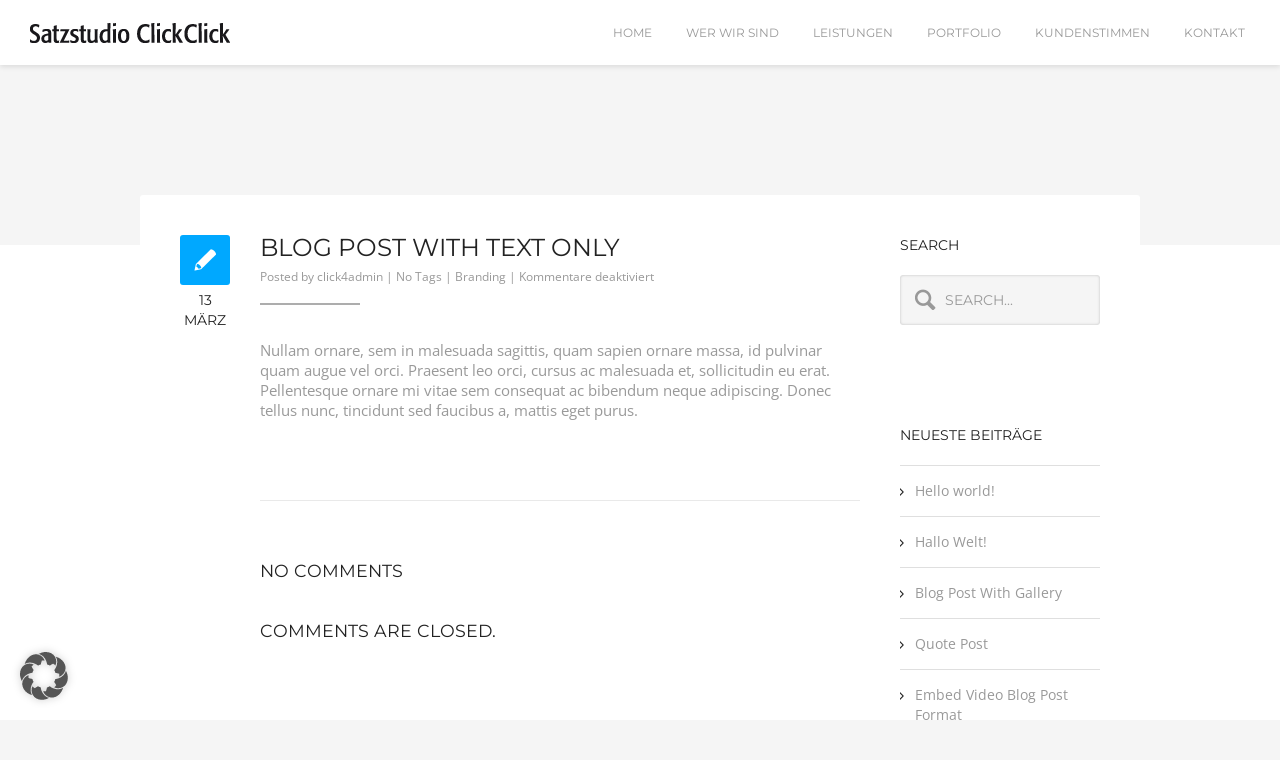

--- FILE ---
content_type: text/html; charset=UTF-8
request_url: https://clickclick.de/blog-post-with-text-only/
body_size: 14045
content:
<!DOCTYPE html>
<html lang="de">
<head>

    <meta http-equiv="Content-Type" content="text/html; charset=UTF-8" />
    <meta name="viewport" content="width=device-width, initial-scale=1.0" />
    <title>SATZSTUDIO CLICK CLICK   &#8211;  Blog Post With Text Only</title>

        
    <link rel="shortcut icon" href="/wp-content/uploads/2015/04/favicon.png">

    <meta name='robots' content='max-image-preview:large' />
<link rel="alternate" type="application/rss+xml" title="SATZSTUDIO CLICK CLICK &raquo; Feed" href="https://clickclick.de/feed/" />
<link rel="alternate" type="application/rss+xml" title="SATZSTUDIO CLICK CLICK &raquo; Kommentar-Feed" href="https://clickclick.de/comments/feed/" />
<link rel="alternate" title="oEmbed (JSON)" type="application/json+oembed" href="https://clickclick.de/wp-json/oembed/1.0/embed?url=https%3A%2F%2Fclickclick.de%2Fblog-post-with-text-only%2F" />
<link rel="alternate" title="oEmbed (XML)" type="text/xml+oembed" href="https://clickclick.de/wp-json/oembed/1.0/embed?url=https%3A%2F%2Fclickclick.de%2Fblog-post-with-text-only%2F&#038;format=xml" />
<meta property='og:site_name' content='SATZSTUDIO CLICK CLICK'/><meta property='og:url' content='https://clickclick.de/blog-post-with-text-only/'/><meta property='og:title' content='Blog Post With Text Only'/><meta property='og:type' content='article'/><style id='wp-img-auto-sizes-contain-inline-css' type='text/css'>
img:is([sizes=auto i],[sizes^="auto," i]){contain-intrinsic-size:3000px 1500px}
/*# sourceURL=wp-img-auto-sizes-contain-inline-css */
</style>
<style id='wp-emoji-styles-inline-css' type='text/css'>

	img.wp-smiley, img.emoji {
		display: inline !important;
		border: none !important;
		box-shadow: none !important;
		height: 1em !important;
		width: 1em !important;
		margin: 0 0.07em !important;
		vertical-align: -0.1em !important;
		background: none !important;
		padding: 0 !important;
	}
/*# sourceURL=wp-emoji-styles-inline-css */
</style>
<style id='wp-block-library-inline-css' type='text/css'>
:root{--wp-block-synced-color:#7a00df;--wp-block-synced-color--rgb:122,0,223;--wp-bound-block-color:var(--wp-block-synced-color);--wp-editor-canvas-background:#ddd;--wp-admin-theme-color:#007cba;--wp-admin-theme-color--rgb:0,124,186;--wp-admin-theme-color-darker-10:#006ba1;--wp-admin-theme-color-darker-10--rgb:0,107,160.5;--wp-admin-theme-color-darker-20:#005a87;--wp-admin-theme-color-darker-20--rgb:0,90,135;--wp-admin-border-width-focus:2px}@media (min-resolution:192dpi){:root{--wp-admin-border-width-focus:1.5px}}.wp-element-button{cursor:pointer}:root .has-very-light-gray-background-color{background-color:#eee}:root .has-very-dark-gray-background-color{background-color:#313131}:root .has-very-light-gray-color{color:#eee}:root .has-very-dark-gray-color{color:#313131}:root .has-vivid-green-cyan-to-vivid-cyan-blue-gradient-background{background:linear-gradient(135deg,#00d084,#0693e3)}:root .has-purple-crush-gradient-background{background:linear-gradient(135deg,#34e2e4,#4721fb 50%,#ab1dfe)}:root .has-hazy-dawn-gradient-background{background:linear-gradient(135deg,#faaca8,#dad0ec)}:root .has-subdued-olive-gradient-background{background:linear-gradient(135deg,#fafae1,#67a671)}:root .has-atomic-cream-gradient-background{background:linear-gradient(135deg,#fdd79a,#004a59)}:root .has-nightshade-gradient-background{background:linear-gradient(135deg,#330968,#31cdcf)}:root .has-midnight-gradient-background{background:linear-gradient(135deg,#020381,#2874fc)}:root{--wp--preset--font-size--normal:16px;--wp--preset--font-size--huge:42px}.has-regular-font-size{font-size:1em}.has-larger-font-size{font-size:2.625em}.has-normal-font-size{font-size:var(--wp--preset--font-size--normal)}.has-huge-font-size{font-size:var(--wp--preset--font-size--huge)}.has-text-align-center{text-align:center}.has-text-align-left{text-align:left}.has-text-align-right{text-align:right}.has-fit-text{white-space:nowrap!important}#end-resizable-editor-section{display:none}.aligncenter{clear:both}.items-justified-left{justify-content:flex-start}.items-justified-center{justify-content:center}.items-justified-right{justify-content:flex-end}.items-justified-space-between{justify-content:space-between}.screen-reader-text{border:0;clip-path:inset(50%);height:1px;margin:-1px;overflow:hidden;padding:0;position:absolute;width:1px;word-wrap:normal!important}.screen-reader-text:focus{background-color:#ddd;clip-path:none;color:#444;display:block;font-size:1em;height:auto;left:5px;line-height:normal;padding:15px 23px 14px;text-decoration:none;top:5px;width:auto;z-index:100000}html :where(.has-border-color){border-style:solid}html :where([style*=border-top-color]){border-top-style:solid}html :where([style*=border-right-color]){border-right-style:solid}html :where([style*=border-bottom-color]){border-bottom-style:solid}html :where([style*=border-left-color]){border-left-style:solid}html :where([style*=border-width]){border-style:solid}html :where([style*=border-top-width]){border-top-style:solid}html :where([style*=border-right-width]){border-right-style:solid}html :where([style*=border-bottom-width]){border-bottom-style:solid}html :where([style*=border-left-width]){border-left-style:solid}html :where(img[class*=wp-image-]){height:auto;max-width:100%}:where(figure){margin:0 0 1em}html :where(.is-position-sticky){--wp-admin--admin-bar--position-offset:var(--wp-admin--admin-bar--height,0px)}@media screen and (max-width:600px){html :where(.is-position-sticky){--wp-admin--admin-bar--position-offset:0px}}

/*# sourceURL=wp-block-library-inline-css */
</style><style id='global-styles-inline-css' type='text/css'>
:root{--wp--preset--aspect-ratio--square: 1;--wp--preset--aspect-ratio--4-3: 4/3;--wp--preset--aspect-ratio--3-4: 3/4;--wp--preset--aspect-ratio--3-2: 3/2;--wp--preset--aspect-ratio--2-3: 2/3;--wp--preset--aspect-ratio--16-9: 16/9;--wp--preset--aspect-ratio--9-16: 9/16;--wp--preset--color--black: #000000;--wp--preset--color--cyan-bluish-gray: #abb8c3;--wp--preset--color--white: #ffffff;--wp--preset--color--pale-pink: #f78da7;--wp--preset--color--vivid-red: #cf2e2e;--wp--preset--color--luminous-vivid-orange: #ff6900;--wp--preset--color--luminous-vivid-amber: #fcb900;--wp--preset--color--light-green-cyan: #7bdcb5;--wp--preset--color--vivid-green-cyan: #00d084;--wp--preset--color--pale-cyan-blue: #8ed1fc;--wp--preset--color--vivid-cyan-blue: #0693e3;--wp--preset--color--vivid-purple: #9b51e0;--wp--preset--gradient--vivid-cyan-blue-to-vivid-purple: linear-gradient(135deg,rgb(6,147,227) 0%,rgb(155,81,224) 100%);--wp--preset--gradient--light-green-cyan-to-vivid-green-cyan: linear-gradient(135deg,rgb(122,220,180) 0%,rgb(0,208,130) 100%);--wp--preset--gradient--luminous-vivid-amber-to-luminous-vivid-orange: linear-gradient(135deg,rgb(252,185,0) 0%,rgb(255,105,0) 100%);--wp--preset--gradient--luminous-vivid-orange-to-vivid-red: linear-gradient(135deg,rgb(255,105,0) 0%,rgb(207,46,46) 100%);--wp--preset--gradient--very-light-gray-to-cyan-bluish-gray: linear-gradient(135deg,rgb(238,238,238) 0%,rgb(169,184,195) 100%);--wp--preset--gradient--cool-to-warm-spectrum: linear-gradient(135deg,rgb(74,234,220) 0%,rgb(151,120,209) 20%,rgb(207,42,186) 40%,rgb(238,44,130) 60%,rgb(251,105,98) 80%,rgb(254,248,76) 100%);--wp--preset--gradient--blush-light-purple: linear-gradient(135deg,rgb(255,206,236) 0%,rgb(152,150,240) 100%);--wp--preset--gradient--blush-bordeaux: linear-gradient(135deg,rgb(254,205,165) 0%,rgb(254,45,45) 50%,rgb(107,0,62) 100%);--wp--preset--gradient--luminous-dusk: linear-gradient(135deg,rgb(255,203,112) 0%,rgb(199,81,192) 50%,rgb(65,88,208) 100%);--wp--preset--gradient--pale-ocean: linear-gradient(135deg,rgb(255,245,203) 0%,rgb(182,227,212) 50%,rgb(51,167,181) 100%);--wp--preset--gradient--electric-grass: linear-gradient(135deg,rgb(202,248,128) 0%,rgb(113,206,126) 100%);--wp--preset--gradient--midnight: linear-gradient(135deg,rgb(2,3,129) 0%,rgb(40,116,252) 100%);--wp--preset--font-size--small: 13px;--wp--preset--font-size--medium: 20px;--wp--preset--font-size--large: 36px;--wp--preset--font-size--x-large: 42px;--wp--preset--spacing--20: 0.44rem;--wp--preset--spacing--30: 0.67rem;--wp--preset--spacing--40: 1rem;--wp--preset--spacing--50: 1.5rem;--wp--preset--spacing--60: 2.25rem;--wp--preset--spacing--70: 3.38rem;--wp--preset--spacing--80: 5.06rem;--wp--preset--shadow--natural: 6px 6px 9px rgba(0, 0, 0, 0.2);--wp--preset--shadow--deep: 12px 12px 50px rgba(0, 0, 0, 0.4);--wp--preset--shadow--sharp: 6px 6px 0px rgba(0, 0, 0, 0.2);--wp--preset--shadow--outlined: 6px 6px 0px -3px rgb(255, 255, 255), 6px 6px rgb(0, 0, 0);--wp--preset--shadow--crisp: 6px 6px 0px rgb(0, 0, 0);}:where(.is-layout-flex){gap: 0.5em;}:where(.is-layout-grid){gap: 0.5em;}body .is-layout-flex{display: flex;}.is-layout-flex{flex-wrap: wrap;align-items: center;}.is-layout-flex > :is(*, div){margin: 0;}body .is-layout-grid{display: grid;}.is-layout-grid > :is(*, div){margin: 0;}:where(.wp-block-columns.is-layout-flex){gap: 2em;}:where(.wp-block-columns.is-layout-grid){gap: 2em;}:where(.wp-block-post-template.is-layout-flex){gap: 1.25em;}:where(.wp-block-post-template.is-layout-grid){gap: 1.25em;}.has-black-color{color: var(--wp--preset--color--black) !important;}.has-cyan-bluish-gray-color{color: var(--wp--preset--color--cyan-bluish-gray) !important;}.has-white-color{color: var(--wp--preset--color--white) !important;}.has-pale-pink-color{color: var(--wp--preset--color--pale-pink) !important;}.has-vivid-red-color{color: var(--wp--preset--color--vivid-red) !important;}.has-luminous-vivid-orange-color{color: var(--wp--preset--color--luminous-vivid-orange) !important;}.has-luminous-vivid-amber-color{color: var(--wp--preset--color--luminous-vivid-amber) !important;}.has-light-green-cyan-color{color: var(--wp--preset--color--light-green-cyan) !important;}.has-vivid-green-cyan-color{color: var(--wp--preset--color--vivid-green-cyan) !important;}.has-pale-cyan-blue-color{color: var(--wp--preset--color--pale-cyan-blue) !important;}.has-vivid-cyan-blue-color{color: var(--wp--preset--color--vivid-cyan-blue) !important;}.has-vivid-purple-color{color: var(--wp--preset--color--vivid-purple) !important;}.has-black-background-color{background-color: var(--wp--preset--color--black) !important;}.has-cyan-bluish-gray-background-color{background-color: var(--wp--preset--color--cyan-bluish-gray) !important;}.has-white-background-color{background-color: var(--wp--preset--color--white) !important;}.has-pale-pink-background-color{background-color: var(--wp--preset--color--pale-pink) !important;}.has-vivid-red-background-color{background-color: var(--wp--preset--color--vivid-red) !important;}.has-luminous-vivid-orange-background-color{background-color: var(--wp--preset--color--luminous-vivid-orange) !important;}.has-luminous-vivid-amber-background-color{background-color: var(--wp--preset--color--luminous-vivid-amber) !important;}.has-light-green-cyan-background-color{background-color: var(--wp--preset--color--light-green-cyan) !important;}.has-vivid-green-cyan-background-color{background-color: var(--wp--preset--color--vivid-green-cyan) !important;}.has-pale-cyan-blue-background-color{background-color: var(--wp--preset--color--pale-cyan-blue) !important;}.has-vivid-cyan-blue-background-color{background-color: var(--wp--preset--color--vivid-cyan-blue) !important;}.has-vivid-purple-background-color{background-color: var(--wp--preset--color--vivid-purple) !important;}.has-black-border-color{border-color: var(--wp--preset--color--black) !important;}.has-cyan-bluish-gray-border-color{border-color: var(--wp--preset--color--cyan-bluish-gray) !important;}.has-white-border-color{border-color: var(--wp--preset--color--white) !important;}.has-pale-pink-border-color{border-color: var(--wp--preset--color--pale-pink) !important;}.has-vivid-red-border-color{border-color: var(--wp--preset--color--vivid-red) !important;}.has-luminous-vivid-orange-border-color{border-color: var(--wp--preset--color--luminous-vivid-orange) !important;}.has-luminous-vivid-amber-border-color{border-color: var(--wp--preset--color--luminous-vivid-amber) !important;}.has-light-green-cyan-border-color{border-color: var(--wp--preset--color--light-green-cyan) !important;}.has-vivid-green-cyan-border-color{border-color: var(--wp--preset--color--vivid-green-cyan) !important;}.has-pale-cyan-blue-border-color{border-color: var(--wp--preset--color--pale-cyan-blue) !important;}.has-vivid-cyan-blue-border-color{border-color: var(--wp--preset--color--vivid-cyan-blue) !important;}.has-vivid-purple-border-color{border-color: var(--wp--preset--color--vivid-purple) !important;}.has-vivid-cyan-blue-to-vivid-purple-gradient-background{background: var(--wp--preset--gradient--vivid-cyan-blue-to-vivid-purple) !important;}.has-light-green-cyan-to-vivid-green-cyan-gradient-background{background: var(--wp--preset--gradient--light-green-cyan-to-vivid-green-cyan) !important;}.has-luminous-vivid-amber-to-luminous-vivid-orange-gradient-background{background: var(--wp--preset--gradient--luminous-vivid-amber-to-luminous-vivid-orange) !important;}.has-luminous-vivid-orange-to-vivid-red-gradient-background{background: var(--wp--preset--gradient--luminous-vivid-orange-to-vivid-red) !important;}.has-very-light-gray-to-cyan-bluish-gray-gradient-background{background: var(--wp--preset--gradient--very-light-gray-to-cyan-bluish-gray) !important;}.has-cool-to-warm-spectrum-gradient-background{background: var(--wp--preset--gradient--cool-to-warm-spectrum) !important;}.has-blush-light-purple-gradient-background{background: var(--wp--preset--gradient--blush-light-purple) !important;}.has-blush-bordeaux-gradient-background{background: var(--wp--preset--gradient--blush-bordeaux) !important;}.has-luminous-dusk-gradient-background{background: var(--wp--preset--gradient--luminous-dusk) !important;}.has-pale-ocean-gradient-background{background: var(--wp--preset--gradient--pale-ocean) !important;}.has-electric-grass-gradient-background{background: var(--wp--preset--gradient--electric-grass) !important;}.has-midnight-gradient-background{background: var(--wp--preset--gradient--midnight) !important;}.has-small-font-size{font-size: var(--wp--preset--font-size--small) !important;}.has-medium-font-size{font-size: var(--wp--preset--font-size--medium) !important;}.has-large-font-size{font-size: var(--wp--preset--font-size--large) !important;}.has-x-large-font-size{font-size: var(--wp--preset--font-size--x-large) !important;}
/*# sourceURL=global-styles-inline-css */
</style>

<style id='classic-theme-styles-inline-css' type='text/css'>
/*! This file is auto-generated */
.wp-block-button__link{color:#fff;background-color:#32373c;border-radius:9999px;box-shadow:none;text-decoration:none;padding:calc(.667em + 2px) calc(1.333em + 2px);font-size:1.125em}.wp-block-file__button{background:#32373c;color:#fff;text-decoration:none}
/*# sourceURL=/wp-includes/css/classic-themes.min.css */
</style>
<link rel='stylesheet' id='contact-form-7-css' href='https://clickclick.de/wp-content/plugins/contact-form-7/includes/css/styles.css?ver=6.1.4' type='text/css' media='all' />
<link rel='stylesheet' id='flipbook_style-css' href='https://clickclick.de/wp-content/plugins/real3d-flipbook/css/flipbook.style.css?ver=1.4.9' type='text/css' media='all' />
<link rel='stylesheet' id='font_awesome-css' href='https://clickclick.de/wp-content/plugins/real3d-flipbook/css/font-awesome.css?ver=1.4.9' type='text/css' media='all' />
<link rel='stylesheet' id='bootstrap-css' href='https://clickclick.de/wp-content/themes/clickclick/css/bootstrap.min.css?ver=6.9' type='text/css' media='all' />
<link rel='stylesheet' id='theme-css' href='https://clickclick.de/wp-content/themes/clickclick/style.css?ver=6.9' type='text/css' media='all' />
<link rel='stylesheet' id='colorskin-css' href='https://clickclick.de/wp-content/themes/clickclick/css/colors/color-blue.css?ver=6.9' type='text/css' media='all' />
<link rel='stylesheet' id='prettyPhoto-css' href='https://clickclick.de/wp-content/themes/clickclick/css/prettyPhoto.css?ver=6.9' type='text/css' media='all' />
<link rel='stylesheet' id='bxslider-css' href='https://clickclick.de/wp-content/themes/clickclick/css/jquery.bxslider.css?ver=6.9' type='text/css' media='all' />
<link rel='stylesheet' id='fontawesome-css' href='https://clickclick.de/wp-content/themes/clickclick/css/font-awesome.min.css?ver=6.9' type='text/css' media='all' />
<link rel='stylesheet' id='navigation-css' href='https://clickclick.de/wp-content/themes/clickclick/css/navigation-style-3.css?ver=6.9' type='text/css' media='all' />
<link data-borlabs-cookie-style-blocker-id="google-fonts" rel='stylesheet' id='newave-open-sans-font-css' data-borlabs-font-blocker-href='https://fonts.googleapis.com/css?family=Open+Sans%3A300%2C400%2C600%2C700&#038;ver=6.9' type='text/css' media='all' />
<link data-borlabs-cookie-style-blocker-id="google-fonts" rel='stylesheet' id='mytheme-htag-font-css' data-borlabs-font-blocker-href='https://fonts.googleapis.com/css?family=Montserrat%3A400%2C400italic%2C700%2C700italic&#038;subset=latin%2Cgreek-ext%2Ccyrillic%2Clatin-ext%2Cgreek%2Ccyrillic-ext%2Cvietnamese&#038;ver=6.9' type='text/css' media='all' />
<link rel='stylesheet' id='borlabs-cookie-custom-css' href='https://clickclick.de/wp-content/cache/borlabs-cookie/1/borlabs-cookie-1-de.css?ver=3.3.23-82' type='text/css' media='all' />
<script type="text/javascript" src="https://clickclick.de/wp-includes/js/jquery/jquery.min.js?ver=3.7.1" id="jquery-core-js"></script>
<script type="text/javascript" src="https://clickclick.de/wp-includes/js/jquery/jquery-migrate.min.js?ver=3.4.1" id="jquery-migrate-js"></script>
<script type="text/javascript" src="https://clickclick.de/wp-content/plugins/real3d-flipbook/js/flipbook.min.js?ver=1.4.9" id="read3d_flipbook-js"></script>
<script type="text/javascript" src="https://clickclick.de/wp-content/plugins/real3d-flipbook/js/embed.js?ver=1.4.9" id="embed-js"></script>
<script data-no-optimize="1" data-no-minify="1" data-cfasync="false" type="text/javascript" src="https://clickclick.de/wp-content/cache/borlabs-cookie/1/borlabs-cookie-config-de.json.js?ver=3.3.23-97" id="borlabs-cookie-config-js"></script>
<link rel="https://api.w.org/" href="https://clickclick.de/wp-json/" /><link rel="alternate" title="JSON" type="application/json" href="https://clickclick.de/wp-json/wp/v2/posts/266" /><link rel="EditURI" type="application/rsd+xml" title="RSD" href="https://clickclick.de/xmlrpc.php?rsd" />
<meta name="generator" content="WordPress 6.9" />
<link rel="canonical" href="https://clickclick.de/blog-post-with-text-only/" />
<link rel='shortlink' href='https://clickclick.de/?p=266' />
<style type="text/css">h1, h2, h3, h4, h5, h6, .dropcap-normal, .dropcap, .counters li, .counters li span, a.newave-button, .ultralarge, .four-zero-four, .text-slide-vertical, .project-counters .counters li .count, .company-phone a, #contact-formular input[type="text"], #contact-formular input[type="email"], input[type="password"], textarea, #contact-formular input[type="submit"], input[type="submit"], #commentsform input[type="text"], textarea, input#search, .navbar .nav > li > a, .newave-newsletter input[type="email"] {font-family: "Montserrat", sans-serif;}</style><style type="text/css">.recentcomments a{display:inline !important;padding:0 !important;margin:0 !important;}</style>		<style type="text/css" id="wp-custom-css">
			/* roboto-100 - vietnamese_latin-ext_latin_greek-ext_greek_cyrillic-ext_cyrillic */
@font-face {
  font-family: 'Roboto';
  font-style: normal;
  font-weight: 100;
  src: url('../wp-content/uploads/fonts/roboto-v30-vietnamese_latin-ext_latin_greek-ext_greek_cyrillic-ext_cyrillic-100.eot'); /* IE9 Compat Modes */
  src: local(''),
       url('../wp-content/uploads/fonts/roboto-v30-vietnamese_latin-ext_latin_greek-ext_greek_cyrillic-ext_cyrillic-100.eot?#iefix') format('embedded-opentype'), /* IE6-IE8 */
       url('../wp-content/uploads/fonts/roboto-v30-vietnamese_latin-ext_latin_greek-ext_greek_cyrillic-ext_cyrillic-100.woff2') format('woff2'), /* Super Modern Browsers */
       url('../wp-content/uploads/fonts/roboto-v30-vietnamese_latin-ext_latin_greek-ext_greek_cyrillic-ext_cyrillic-100.woff') format('woff'), /* Modern Browsers */
       url('../wp-content/uploads/fonts/roboto-v30-vietnamese_latin-ext_latin_greek-ext_greek_cyrillic-ext_cyrillic-100.ttf') format('truetype'), /* Safari, Android, iOS */
       url('../wp-content/uploads/fonts/roboto-v30-vietnamese_latin-ext_latin_greek-ext_greek_cyrillic-ext_cyrillic-100.svg#Roboto') format('svg'); /* Legacy iOS */
}
/* roboto-100italic - vietnamese_latin-ext_latin_greek-ext_greek_cyrillic-ext_cyrillic */
@font-face {
  font-family: 'Roboto';
  font-style: italic;
  font-weight: 100;
  src: url('../wp-content/uploads/fonts/roboto-v30-vietnamese_latin-ext_latin_greek-ext_greek_cyrillic-ext_cyrillic-100italic.eot'); /* IE9 Compat Modes */
  src: local(''),
       url('../wp-content/uploads/fonts/roboto-v30-vietnamese_latin-ext_latin_greek-ext_greek_cyrillic-ext_cyrillic-100italic.eot?#iefix') format('embedded-opentype'), /* IE6-IE8 */
       url('../wp-content/uploads/fonts/roboto-v30-vietnamese_latin-ext_latin_greek-ext_greek_cyrillic-ext_cyrillic-100italic.woff2') format('woff2'), /* Super Modern Browsers */
       url('../wp-content/uploads/fonts/roboto-v30-vietnamese_latin-ext_latin_greek-ext_greek_cyrillic-ext_cyrillic-100italic.woff') format('woff'), /* Modern Browsers */
       url('../wp-content/uploads/fonts/roboto-v30-vietnamese_latin-ext_latin_greek-ext_greek_cyrillic-ext_cyrillic-100italic.ttf') format('truetype'), /* Safari, Android, iOS */
       url('../wp-content/uploads/fonts/roboto-v30-vietnamese_latin-ext_latin_greek-ext_greek_cyrillic-ext_cyrillic-100italic.svg#Roboto') format('svg'); /* Legacy iOS */
}
/* roboto-300 - vietnamese_latin-ext_latin_greek-ext_greek_cyrillic-ext_cyrillic */
@font-face {
  font-family: 'Roboto';
  font-style: normal;
  font-weight: 300;
  src: url('../wp-content/uploads/fonts/roboto-v30-vietnamese_latin-ext_latin_greek-ext_greek_cyrillic-ext_cyrillic-300.eot'); /* IE9 Compat Modes */
  src: local(''),
       url('../wp-content/uploads/fonts/roboto-v30-vietnamese_latin-ext_latin_greek-ext_greek_cyrillic-ext_cyrillic-300.eot?#iefix') format('embedded-opentype'), /* IE6-IE8 */
       url('../wp-content/uploads/fonts/roboto-v30-vietnamese_latin-ext_latin_greek-ext_greek_cyrillic-ext_cyrillic-300.woff2') format('woff2'), /* Super Modern Browsers */
       url('../wp-content/uploads/fonts/roboto-v30-vietnamese_latin-ext_latin_greek-ext_greek_cyrillic-ext_cyrillic-300.woff') format('woff'), /* Modern Browsers */
       url('../wp-content/uploads/fonts/roboto-v30-vietnamese_latin-ext_latin_greek-ext_greek_cyrillic-ext_cyrillic-300.ttf') format('truetype'), /* Safari, Android, iOS */
       url('../wp-content/uploads/fonts/roboto-v30-vietnamese_latin-ext_latin_greek-ext_greek_cyrillic-ext_cyrillic-300.svg#Roboto') format('svg'); /* Legacy iOS */
}
/* roboto-300italic - vietnamese_latin-ext_latin_greek-ext_greek_cyrillic-ext_cyrillic */
@font-face {
  font-family: 'Roboto';
  font-style: italic;
  font-weight: 300;
  src: url('../wp-content/uploads/fonts/roboto-v30-vietnamese_latin-ext_latin_greek-ext_greek_cyrillic-ext_cyrillic-300italic.eot'); /* IE9 Compat Modes */
  src: local(''),
       url('../wp-content/uploads/fonts/roboto-v30-vietnamese_latin-ext_latin_greek-ext_greek_cyrillic-ext_cyrillic-300italic.eot?#iefix') format('embedded-opentype'), /* IE6-IE8 */
       url('../wp-content/uploads/fonts/roboto-v30-vietnamese_latin-ext_latin_greek-ext_greek_cyrillic-ext_cyrillic-300italic.woff2') format('woff2'), /* Super Modern Browsers */
       url('../wp-content/uploads/fonts/roboto-v30-vietnamese_latin-ext_latin_greek-ext_greek_cyrillic-ext_cyrillic-300italic.woff') format('woff'), /* Modern Browsers */
       url('../wp-content/uploads/fonts/roboto-v30-vietnamese_latin-ext_latin_greek-ext_greek_cyrillic-ext_cyrillic-300italic.ttf') format('truetype'), /* Safari, Android, iOS */
       url('../wp-content/uploads/fonts/roboto-v30-vietnamese_latin-ext_latin_greek-ext_greek_cyrillic-ext_cyrillic-300italic.svg#Roboto') format('svg'); /* Legacy iOS */
}
/* roboto-regular - vietnamese_latin-ext_latin_greek-ext_greek_cyrillic-ext_cyrillic */
@font-face {
  font-family: 'Roboto';
  font-style: normal;
  font-weight: 400;
  src: url('../wp-content/uploads/fonts/roboto-v30-vietnamese_latin-ext_latin_greek-ext_greek_cyrillic-ext_cyrillic-regular.eot'); /* IE9 Compat Modes */
  src: local(''),
       url('../wp-content/uploads/fonts/roboto-v30-vietnamese_latin-ext_latin_greek-ext_greek_cyrillic-ext_cyrillic-regular.eot?#iefix') format('embedded-opentype'), /* IE6-IE8 */
       url('../wp-content/uploads/fonts/roboto-v30-vietnamese_latin-ext_latin_greek-ext_greek_cyrillic-ext_cyrillic-regular.woff2') format('woff2'), /* Super Modern Browsers */
       url('../wp-content/uploads/fonts/roboto-v30-vietnamese_latin-ext_latin_greek-ext_greek_cyrillic-ext_cyrillic-regular.woff') format('woff'), /* Modern Browsers */
       url('../wp-content/uploads/fonts/roboto-v30-vietnamese_latin-ext_latin_greek-ext_greek_cyrillic-ext_cyrillic-regular.ttf') format('truetype'), /* Safari, Android, iOS */
       url('../wp-content/uploads/fonts/roboto-v30-vietnamese_latin-ext_latin_greek-ext_greek_cyrillic-ext_cyrillic-regular.svg#Roboto') format('svg'); /* Legacy iOS */
}
/* roboto-italic - vietnamese_latin-ext_latin_greek-ext_greek_cyrillic-ext_cyrillic */
@font-face {
  font-family: 'Roboto';
  font-style: italic;
  font-weight: 400;
  src: url('../wp-content/uploads/fonts/roboto-v30-vietnamese_latin-ext_latin_greek-ext_greek_cyrillic-ext_cyrillic-italic.eot'); /* IE9 Compat Modes */
  src: local(''),
       url('../wp-content/uploads/fonts/roboto-v30-vietnamese_latin-ext_latin_greek-ext_greek_cyrillic-ext_cyrillic-italic.eot?#iefix') format('embedded-opentype'), /* IE6-IE8 */
       url('../wp-content/uploads/fonts/roboto-v30-vietnamese_latin-ext_latin_greek-ext_greek_cyrillic-ext_cyrillic-italic.woff2') format('woff2'), /* Super Modern Browsers */
       url('../wp-content/uploads/fonts/roboto-v30-vietnamese_latin-ext_latin_greek-ext_greek_cyrillic-ext_cyrillic-italic.woff') format('woff'), /* Modern Browsers */
       url('../wp-content/uploads/fonts/roboto-v30-vietnamese_latin-ext_latin_greek-ext_greek_cyrillic-ext_cyrillic-italic.ttf') format('truetype'), /* Safari, Android, iOS */
       url('../wp-content/uploads/fonts/roboto-v30-vietnamese_latin-ext_latin_greek-ext_greek_cyrillic-ext_cyrillic-italic.svg#Roboto') format('svg'); /* Legacy iOS */
}
/* roboto-500 - vietnamese_latin-ext_latin_greek-ext_greek_cyrillic-ext_cyrillic */
@font-face {
  font-family: 'Roboto';
  font-style: normal;
  font-weight: 500;
  src: url('../wp-content/uploads/fonts/roboto-v30-vietnamese_latin-ext_latin_greek-ext_greek_cyrillic-ext_cyrillic-500.eot'); /* IE9 Compat Modes */
  src: local(''),
       url('../wp-content/uploads/fonts/roboto-v30-vietnamese_latin-ext_latin_greek-ext_greek_cyrillic-ext_cyrillic-500.eot?#iefix') format('embedded-opentype'), /* IE6-IE8 */
       url('../wp-content/uploads/fonts/roboto-v30-vietnamese_latin-ext_latin_greek-ext_greek_cyrillic-ext_cyrillic-500.woff2') format('woff2'), /* Super Modern Browsers */
       url('../wp-content/uploads/fonts/roboto-v30-vietnamese_latin-ext_latin_greek-ext_greek_cyrillic-ext_cyrillic-500.woff') format('woff'), /* Modern Browsers */
       url('../wp-content/uploads/fonts/roboto-v30-vietnamese_latin-ext_latin_greek-ext_greek_cyrillic-ext_cyrillic-500.ttf') format('truetype'), /* Safari, Android, iOS */
       url('../wp-content/uploads/fonts/roboto-v30-vietnamese_latin-ext_latin_greek-ext_greek_cyrillic-ext_cyrillic-500.svg#Roboto') format('svg'); /* Legacy iOS */
}
/* roboto-500italic - vietnamese_latin-ext_latin_greek-ext_greek_cyrillic-ext_cyrillic */
@font-face {
  font-family: 'Roboto';
  font-style: italic;
  font-weight: 500;
  src: url('../wp-content/uploads/fonts/roboto-v30-vietnamese_latin-ext_latin_greek-ext_greek_cyrillic-ext_cyrillic-500italic.eot'); /* IE9 Compat Modes */
  src: local(''),
       url('../wp-content/uploads/fonts/roboto-v30-vietnamese_latin-ext_latin_greek-ext_greek_cyrillic-ext_cyrillic-500italic.eot?#iefix') format('embedded-opentype'), /* IE6-IE8 */
       url('../wp-content/uploads/fonts/roboto-v30-vietnamese_latin-ext_latin_greek-ext_greek_cyrillic-ext_cyrillic-500italic.woff2') format('woff2'), /* Super Modern Browsers */
       url('../wp-content/uploads/fonts/roboto-v30-vietnamese_latin-ext_latin_greek-ext_greek_cyrillic-ext_cyrillic-500italic.woff') format('woff'), /* Modern Browsers */
       url('../wp-content/uploads/fonts/roboto-v30-vietnamese_latin-ext_latin_greek-ext_greek_cyrillic-ext_cyrillic-500italic.ttf') format('truetype'), /* Safari, Android, iOS */
       url('../wp-content/uploads/fonts/roboto-v30-vietnamese_latin-ext_latin_greek-ext_greek_cyrillic-ext_cyrillic-500italic.svg#Roboto') format('svg'); /* Legacy iOS */
}
/* roboto-700 - vietnamese_latin-ext_latin_greek-ext_greek_cyrillic-ext_cyrillic */
@font-face {
  font-family: 'Roboto';
  font-style: normal;
  font-weight: 700;
  src: url('../wp-content/uploads/fonts/roboto-v30-vietnamese_latin-ext_latin_greek-ext_greek_cyrillic-ext_cyrillic-700.eot'); /* IE9 Compat Modes */
  src: local(''),
       url('../wp-content/uploads/fonts/roboto-v30-vietnamese_latin-ext_latin_greek-ext_greek_cyrillic-ext_cyrillic-700.eot?#iefix') format('embedded-opentype'), /* IE6-IE8 */
       url('../wp-content/uploads/fonts/roboto-v30-vietnamese_latin-ext_latin_greek-ext_greek_cyrillic-ext_cyrillic-700.woff2') format('woff2'), /* Super Modern Browsers */
       url('../wp-content/uploads/fonts/roboto-v30-vietnamese_latin-ext_latin_greek-ext_greek_cyrillic-ext_cyrillic-700.woff') format('woff'), /* Modern Browsers */
       url('../wp-content/uploads/fonts/roboto-v30-vietnamese_latin-ext_latin_greek-ext_greek_cyrillic-ext_cyrillic-700.ttf') format('truetype'), /* Safari, Android, iOS */
       url('../wp-content/uploads/fonts/roboto-v30-vietnamese_latin-ext_latin_greek-ext_greek_cyrillic-ext_cyrillic-700.svg#Roboto') format('svg'); /* Legacy iOS */
}
/* roboto-700italic - vietnamese_latin-ext_latin_greek-ext_greek_cyrillic-ext_cyrillic */
@font-face {
  font-family: 'Roboto';
  font-style: italic;
  font-weight: 700;
  src: url('../wp-content/uploads/fonts/roboto-v30-vietnamese_latin-ext_latin_greek-ext_greek_cyrillic-ext_cyrillic-700italic.eot'); /* IE9 Compat Modes */
  src: local(''),
       url('../wp-content/uploads/fonts/roboto-v30-vietnamese_latin-ext_latin_greek-ext_greek_cyrillic-ext_cyrillic-700italic.eot?#iefix') format('embedded-opentype'), /* IE6-IE8 */
       url('../wp-content/uploads/fonts/roboto-v30-vietnamese_latin-ext_latin_greek-ext_greek_cyrillic-ext_cyrillic-700italic.woff2') format('woff2'), /* Super Modern Browsers */
       url('../wp-content/uploads/fonts/roboto-v30-vietnamese_latin-ext_latin_greek-ext_greek_cyrillic-ext_cyrillic-700italic.woff') format('woff'), /* Modern Browsers */
       url('../wp-content/uploads/fonts/roboto-v30-vietnamese_latin-ext_latin_greek-ext_greek_cyrillic-ext_cyrillic-700italic.ttf') format('truetype'), /* Safari, Android, iOS */
       url('../wp-content/uploads/fonts/roboto-v30-vietnamese_latin-ext_latin_greek-ext_greek_cyrillic-ext_cyrillic-700italic.svg#Roboto') format('svg'); /* Legacy iOS */
}
/* roboto-900 - vietnamese_latin-ext_latin_greek-ext_greek_cyrillic-ext_cyrillic */
@font-face {
  font-family: 'Roboto';
  font-style: normal;
  font-weight: 900;
  src: url('../wp-content/uploads/fonts/roboto-v30-vietnamese_latin-ext_latin_greek-ext_greek_cyrillic-ext_cyrillic-900.eot'); /* IE9 Compat Modes */
  src: local(''),
       url('../wp-content/uploads/fonts/roboto-v30-vietnamese_latin-ext_latin_greek-ext_greek_cyrillic-ext_cyrillic-900.eot?#iefix') format('embedded-opentype'), /* IE6-IE8 */
       url('../wp-content/uploads/fonts/roboto-v30-vietnamese_latin-ext_latin_greek-ext_greek_cyrillic-ext_cyrillic-900.woff2') format('woff2'), /* Super Modern Browsers */
       url('../wp-content/uploads/fonts/roboto-v30-vietnamese_latin-ext_latin_greek-ext_greek_cyrillic-ext_cyrillic-900.woff') format('woff'), /* Modern Browsers */
       url('../wp-content/uploads/fonts/roboto-v30-vietnamese_latin-ext_latin_greek-ext_greek_cyrillic-ext_cyrillic-900.ttf') format('truetype'), /* Safari, Android, iOS */
       url('../wp-content/uploads/fonts/roboto-v30-vietnamese_latin-ext_latin_greek-ext_greek_cyrillic-ext_cyrillic-900.svg#Roboto') format('svg'); /* Legacy iOS */
}
/* roboto-900italic - vietnamese_latin-ext_latin_greek-ext_greek_cyrillic-ext_cyrillic */
@font-face {
  font-family: 'Roboto';
  font-style: italic;
  font-weight: 900;
  src: url('../wp-content/uploads/fonts/roboto-v30-vietnamese_latin-ext_latin_greek-ext_greek_cyrillic-ext_cyrillic-900italic.eot'); /* IE9 Compat Modes */
  src: local(''),
       url('../wp-content/uploads/fonts/roboto-v30-vietnamese_latin-ext_latin_greek-ext_greek_cyrillic-ext_cyrillic-900italic.eot?#iefix') format('embedded-opentype'), /* IE6-IE8 */
       url('../wp-content/uploads/fonts/roboto-v30-vietnamese_latin-ext_latin_greek-ext_greek_cyrillic-ext_cyrillic-900italic.woff2') format('woff2'), /* Super Modern Browsers */
       url('../wp-content/uploads/fonts/roboto-v30-vietnamese_latin-ext_latin_greek-ext_greek_cyrillic-ext_cyrillic-900italic.woff') format('woff'), /* Modern Browsers */
       url('../wp-content/uploads/fonts/roboto-v30-vietnamese_latin-ext_latin_greek-ext_greek_cyrillic-ext_cyrillic-900italic.ttf') format('truetype'), /* Safari, Android, iOS */
       url('../wp-content/uploads/fonts/roboto-v30-vietnamese_latin-ext_latin_greek-ext_greek_cyrillic-ext_cyrillic-900italic.svg#Roboto') format('svg'); /* Legacy iOS */
}
/* montserrat-100 - vietnamese_latin-ext_latin_cyrillic-ext_cyrillic */
@font-face {
  font-family: 'Montserrat';
  font-style: normal;
  font-weight: 100;
  src: url('../wp-content/uploads/fonts/montserrat-v25-vietnamese_latin-ext_latin_cyrillic-ext_cyrillic-100.eot'); /* IE9 Compat Modes */
  src: local(''),
       url('../wp-content/uploads/fonts/montserrat-v25-vietnamese_latin-ext_latin_cyrillic-ext_cyrillic-100.eot?#iefix') format('embedded-opentype'), /* IE6-IE8 */
       url('../wp-content/uploads/fonts/montserrat-v25-vietnamese_latin-ext_latin_cyrillic-ext_cyrillic-100.woff2') format('woff2'), /* Super Modern Browsers */
       url('../wp-content/uploads/fonts/montserrat-v25-vietnamese_latin-ext_latin_cyrillic-ext_cyrillic-100.woff') format('woff'), /* Modern Browsers */
       url('../wp-content/uploads/fonts/montserrat-v25-vietnamese_latin-ext_latin_cyrillic-ext_cyrillic-100.ttf') format('truetype'), /* Safari, Android, iOS */
       url('../wp-content/uploads/fonts/montserrat-v25-vietnamese_latin-ext_latin_cyrillic-ext_cyrillic-100.svg#Montserrat') format('svg'); /* Legacy iOS */
}
/* montserrat-200 - vietnamese_latin-ext_latin_cyrillic-ext_cyrillic */
@font-face {
  font-family: 'Montserrat';
  font-style: normal;
  font-weight: 200;
  src: url('../wp-content/uploads/fonts/montserrat-v25-vietnamese_latin-ext_latin_cyrillic-ext_cyrillic-200.eot'); /* IE9 Compat Modes */
  src: local(''),
       url('../wp-content/uploads/fonts/montserrat-v25-vietnamese_latin-ext_latin_cyrillic-ext_cyrillic-200.eot?#iefix') format('embedded-opentype'), /* IE6-IE8 */
       url('../wp-content/uploads/fonts/montserrat-v25-vietnamese_latin-ext_latin_cyrillic-ext_cyrillic-200.woff2') format('woff2'), /* Super Modern Browsers */
       url('../wp-content/uploads/fonts/montserrat-v25-vietnamese_latin-ext_latin_cyrillic-ext_cyrillic-200.woff') format('woff'), /* Modern Browsers */
       url('../wp-content/uploads/fonts/montserrat-v25-vietnamese_latin-ext_latin_cyrillic-ext_cyrillic-200.ttf') format('truetype'), /* Safari, Android, iOS */
       url('../wp-content/uploads/fonts/montserrat-v25-vietnamese_latin-ext_latin_cyrillic-ext_cyrillic-200.svg#Montserrat') format('svg'); /* Legacy iOS */
}
/* montserrat-300 - vietnamese_latin-ext_latin_cyrillic-ext_cyrillic */
@font-face {
  font-family: 'Montserrat';
  font-style: normal;
  font-weight: 300;
  src: url('../wp-content/uploads/fonts/montserrat-v25-vietnamese_latin-ext_latin_cyrillic-ext_cyrillic-300.eot'); /* IE9 Compat Modes */
  src: local(''),
       url('../wp-content/uploads/fonts/montserrat-v25-vietnamese_latin-ext_latin_cyrillic-ext_cyrillic-300.eot?#iefix') format('embedded-opentype'), /* IE6-IE8 */
       url('../wp-content/uploads/fonts/montserrat-v25-vietnamese_latin-ext_latin_cyrillic-ext_cyrillic-300.woff2') format('woff2'), /* Super Modern Browsers */
       url('../wp-content/uploads/fonts/montserrat-v25-vietnamese_latin-ext_latin_cyrillic-ext_cyrillic-300.woff') format('woff'), /* Modern Browsers */
       url('../wp-content/uploads/fonts/montserrat-v25-vietnamese_latin-ext_latin_cyrillic-ext_cyrillic-300.ttf') format('truetype'), /* Safari, Android, iOS */
       url('../wp-content/uploads/fonts/montserrat-v25-vietnamese_latin-ext_latin_cyrillic-ext_cyrillic-300.svg#Montserrat') format('svg'); /* Legacy iOS */
}
/* montserrat-regular - vietnamese_latin-ext_latin_cyrillic-ext_cyrillic */
@font-face {
  font-family: 'Montserrat';
  font-style: normal;
  font-weight: 400;
  src: url('../wp-content/uploads/fonts/montserrat-v25-vietnamese_latin-ext_latin_cyrillic-ext_cyrillic-regular.eot'); /* IE9 Compat Modes */
  src: local(''),
       url('../wp-content/uploads/fonts/montserrat-v25-vietnamese_latin-ext_latin_cyrillic-ext_cyrillic-regular.eot?#iefix') format('embedded-opentype'), /* IE6-IE8 */
       url('../wp-content/uploads/fonts/montserrat-v25-vietnamese_latin-ext_latin_cyrillic-ext_cyrillic-regular.woff2') format('woff2'), /* Super Modern Browsers */
       url('../wp-content/uploads/fonts/montserrat-v25-vietnamese_latin-ext_latin_cyrillic-ext_cyrillic-regular.woff') format('woff'), /* Modern Browsers */
       url('../wp-content/uploads/fonts/montserrat-v25-vietnamese_latin-ext_latin_cyrillic-ext_cyrillic-regular.ttf') format('truetype'), /* Safari, Android, iOS */
       url('../wp-content/uploads/fonts/montserrat-v25-vietnamese_latin-ext_latin_cyrillic-ext_cyrillic-regular.svg#Montserrat') format('svg'); /* Legacy iOS */
}
/* montserrat-500 - vietnamese_latin-ext_latin_cyrillic-ext_cyrillic */
@font-face {
  font-family: 'Montserrat';
  font-style: normal;
  font-weight: 500;
  src: url('../wp-content/uploads/fonts/montserrat-v25-vietnamese_latin-ext_latin_cyrillic-ext_cyrillic-500.eot'); /* IE9 Compat Modes */
  src: local(''),
       url('../wp-content/uploads/fonts/montserrat-v25-vietnamese_latin-ext_latin_cyrillic-ext_cyrillic-500.eot?#iefix') format('embedded-opentype'), /* IE6-IE8 */
       url('../wp-content/uploads/fonts/montserrat-v25-vietnamese_latin-ext_latin_cyrillic-ext_cyrillic-500.woff2') format('woff2'), /* Super Modern Browsers */
       url('../wp-content/uploads/fonts/montserrat-v25-vietnamese_latin-ext_latin_cyrillic-ext_cyrillic-500.woff') format('woff'), /* Modern Browsers */
       url('../wp-content/uploads/fonts/montserrat-v25-vietnamese_latin-ext_latin_cyrillic-ext_cyrillic-500.ttf') format('truetype'), /* Safari, Android, iOS */
       url('../wp-content/uploads/fonts/montserrat-v25-vietnamese_latin-ext_latin_cyrillic-ext_cyrillic-500.svg#Montserrat') format('svg'); /* Legacy iOS */
}
/* montserrat-600 - vietnamese_latin-ext_latin_cyrillic-ext_cyrillic */
@font-face {
  font-family: 'Montserrat';
  font-style: normal;
  font-weight: 600;
  src: url('../wp-content/uploads/fonts/montserrat-v25-vietnamese_latin-ext_latin_cyrillic-ext_cyrillic-600.eot'); /* IE9 Compat Modes */
  src: local(''),
       url('../wp-content/uploads/fonts/montserrat-v25-vietnamese_latin-ext_latin_cyrillic-ext_cyrillic-600.eot?#iefix') format('embedded-opentype'), /* IE6-IE8 */
       url('../wp-content/uploads/fonts/montserrat-v25-vietnamese_latin-ext_latin_cyrillic-ext_cyrillic-600.woff2') format('woff2'), /* Super Modern Browsers */
       url('../wp-content/uploads/fonts/montserrat-v25-vietnamese_latin-ext_latin_cyrillic-ext_cyrillic-600.woff') format('woff'), /* Modern Browsers */
       url('../wp-content/uploads/fonts/montserrat-v25-vietnamese_latin-ext_latin_cyrillic-ext_cyrillic-600.ttf') format('truetype'), /* Safari, Android, iOS */
       url('../wp-content/uploads/fonts/montserrat-v25-vietnamese_latin-ext_latin_cyrillic-ext_cyrillic-600.svg#Montserrat') format('svg'); /* Legacy iOS */
}
/* montserrat-700 - vietnamese_latin-ext_latin_cyrillic-ext_cyrillic */
@font-face {
  font-family: 'Montserrat';
  font-style: normal;
  font-weight: 700;
  src: url('../wp-content/uploads/fonts/montserrat-v25-vietnamese_latin-ext_latin_cyrillic-ext_cyrillic-700.eot'); /* IE9 Compat Modes */
  src: local(''),
       url('../wp-content/uploads/fonts/montserrat-v25-vietnamese_latin-ext_latin_cyrillic-ext_cyrillic-700.eot?#iefix') format('embedded-opentype'), /* IE6-IE8 */
       url('../wp-content/uploads/fonts/montserrat-v25-vietnamese_latin-ext_latin_cyrillic-ext_cyrillic-700.woff2') format('woff2'), /* Super Modern Browsers */
       url('../wp-content/uploads/fonts/montserrat-v25-vietnamese_latin-ext_latin_cyrillic-ext_cyrillic-700.woff') format('woff'), /* Modern Browsers */
       url('../wp-content/uploads/fonts/montserrat-v25-vietnamese_latin-ext_latin_cyrillic-ext_cyrillic-700.ttf') format('truetype'), /* Safari, Android, iOS */
       url('../wp-content/uploads/fonts/montserrat-v25-vietnamese_latin-ext_latin_cyrillic-ext_cyrillic-700.svg#Montserrat') format('svg'); /* Legacy iOS */
}
/* montserrat-800 - vietnamese_latin-ext_latin_cyrillic-ext_cyrillic */
@font-face {
  font-family: 'Montserrat';
  font-style: normal;
  font-weight: 800;
  src: url('../wp-content/uploads/fonts/montserrat-v25-vietnamese_latin-ext_latin_cyrillic-ext_cyrillic-800.eot'); /* IE9 Compat Modes */
  src: local(''),
       url('../wp-content/uploads/fonts/montserrat-v25-vietnamese_latin-ext_latin_cyrillic-ext_cyrillic-800.eot?#iefix') format('embedded-opentype'), /* IE6-IE8 */
       url('../wp-content/uploads/fonts/montserrat-v25-vietnamese_latin-ext_latin_cyrillic-ext_cyrillic-800.woff2') format('woff2'), /* Super Modern Browsers */
       url('../wp-content/uploads/fonts/montserrat-v25-vietnamese_latin-ext_latin_cyrillic-ext_cyrillic-800.woff') format('woff'), /* Modern Browsers */
       url('../wp-content/uploads/fonts/montserrat-v25-vietnamese_latin-ext_latin_cyrillic-ext_cyrillic-800.ttf') format('truetype'), /* Safari, Android, iOS */
       url('../wp-content/uploads/fonts/montserrat-v25-vietnamese_latin-ext_latin_cyrillic-ext_cyrillic-800.svg#Montserrat') format('svg'); /* Legacy iOS */
}
/* montserrat-900 - vietnamese_latin-ext_latin_cyrillic-ext_cyrillic */
@font-face {
  font-family: 'Montserrat';
  font-style: normal;
  font-weight: 900;
  src: url('../wp-content/uploads/fonts/montserrat-v25-vietnamese_latin-ext_latin_cyrillic-ext_cyrillic-900.eot'); /* IE9 Compat Modes */
  src: local(''),
       url('../wp-content/uploads/fonts/montserrat-v25-vietnamese_latin-ext_latin_cyrillic-ext_cyrillic-900.eot?#iefix') format('embedded-opentype'), /* IE6-IE8 */
       url('../wp-content/uploads/fonts/montserrat-v25-vietnamese_latin-ext_latin_cyrillic-ext_cyrillic-900.woff2') format('woff2'), /* Super Modern Browsers */
       url('../wp-content/uploads/fonts/montserrat-v25-vietnamese_latin-ext_latin_cyrillic-ext_cyrillic-900.woff') format('woff'), /* Modern Browsers */
       url('../wp-content/uploads/fonts/montserrat-v25-vietnamese_latin-ext_latin_cyrillic-ext_cyrillic-900.ttf') format('truetype'), /* Safari, Android, iOS */
       url('../wp-content/uploads/fonts/montserrat-v25-vietnamese_latin-ext_latin_cyrillic-ext_cyrillic-900.svg#Montserrat') format('svg'); /* Legacy iOS */
}
/* montserrat-100italic - vietnamese_latin-ext_latin_cyrillic-ext_cyrillic */
@font-face {
  font-family: 'Montserrat';
  font-style: italic;
  font-weight: 100;
  src: url('../wp-content/uploads/fonts/montserrat-v25-vietnamese_latin-ext_latin_cyrillic-ext_cyrillic-100italic.eot'); /* IE9 Compat Modes */
  src: local(''),
       url('../wp-content/uploads/fonts/montserrat-v25-vietnamese_latin-ext_latin_cyrillic-ext_cyrillic-100italic.eot?#iefix') format('embedded-opentype'), /* IE6-IE8 */
       url('../wp-content/uploads/fonts/montserrat-v25-vietnamese_latin-ext_latin_cyrillic-ext_cyrillic-100italic.woff2') format('woff2'), /* Super Modern Browsers */
       url('../wp-content/uploads/fonts/montserrat-v25-vietnamese_latin-ext_latin_cyrillic-ext_cyrillic-100italic.woff') format('woff'), /* Modern Browsers */
       url('../wp-content/uploads/fonts/montserrat-v25-vietnamese_latin-ext_latin_cyrillic-ext_cyrillic-100italic.ttf') format('truetype'), /* Safari, Android, iOS */
       url('../wp-content/uploads/fonts/montserrat-v25-vietnamese_latin-ext_latin_cyrillic-ext_cyrillic-100italic.svg#Montserrat') format('svg'); /* Legacy iOS */
}
/* montserrat-200italic - vietnamese_latin-ext_latin_cyrillic-ext_cyrillic */
@font-face {
  font-family: 'Montserrat';
  font-style: italic;
  font-weight: 200;
  src: url('../wp-content/uploads/fonts/montserrat-v25-vietnamese_latin-ext_latin_cyrillic-ext_cyrillic-200italic.eot'); /* IE9 Compat Modes */
  src: local(''),
       url('../wp-content/uploads/fonts/montserrat-v25-vietnamese_latin-ext_latin_cyrillic-ext_cyrillic-200italic.eot?#iefix') format('embedded-opentype'), /* IE6-IE8 */
       url('../wp-content/uploads/fonts/montserrat-v25-vietnamese_latin-ext_latin_cyrillic-ext_cyrillic-200italic.woff2') format('woff2'), /* Super Modern Browsers */
       url('../wp-content/uploads/fonts/montserrat-v25-vietnamese_latin-ext_latin_cyrillic-ext_cyrillic-200italic.woff') format('woff'), /* Modern Browsers */
       url('../wp-content/uploads/fonts/montserrat-v25-vietnamese_latin-ext_latin_cyrillic-ext_cyrillic-200italic.ttf') format('truetype'), /* Safari, Android, iOS */
       url('../wp-content/uploads/fonts/montserrat-v25-vietnamese_latin-ext_latin_cyrillic-ext_cyrillic-200italic.svg#Montserrat') format('svg'); /* Legacy iOS */
}
/* montserrat-300italic - vietnamese_latin-ext_latin_cyrillic-ext_cyrillic */
@font-face {
  font-family: 'Montserrat';
  font-style: italic;
  font-weight: 300;
  src: url('../wp-content/uploads/fonts/montserrat-v25-vietnamese_latin-ext_latin_cyrillic-ext_cyrillic-300italic.eot'); /* IE9 Compat Modes */
  src: local(''),
       url('../wp-content/uploads/fonts/montserrat-v25-vietnamese_latin-ext_latin_cyrillic-ext_cyrillic-300italic.eot?#iefix') format('embedded-opentype'), /* IE6-IE8 */
       url('../wp-content/uploads/fonts/montserrat-v25-vietnamese_latin-ext_latin_cyrillic-ext_cyrillic-300italic.woff2') format('woff2'), /* Super Modern Browsers */
       url('../wp-content/uploads/fonts/montserrat-v25-vietnamese_latin-ext_latin_cyrillic-ext_cyrillic-300italic.woff') format('woff'), /* Modern Browsers */
       url('../wp-content/uploads/fonts/montserrat-v25-vietnamese_latin-ext_latin_cyrillic-ext_cyrillic-300italic.ttf') format('truetype'), /* Safari, Android, iOS */
       url('../wp-content/uploads/fonts/montserrat-v25-vietnamese_latin-ext_latin_cyrillic-ext_cyrillic-300italic.svg#Montserrat') format('svg'); /* Legacy iOS */
}
/* montserrat-italic - vietnamese_latin-ext_latin_cyrillic-ext_cyrillic */
@font-face {
  font-family: 'Montserrat';
  font-style: italic;
  font-weight: 400;
  src: url('../wp-content/uploads/fonts/montserrat-v25-vietnamese_latin-ext_latin_cyrillic-ext_cyrillic-italic.eot'); /* IE9 Compat Modes */
  src: local(''),
       url('../wp-content/uploads/fonts/montserrat-v25-vietnamese_latin-ext_latin_cyrillic-ext_cyrillic-italic.eot?#iefix') format('embedded-opentype'), /* IE6-IE8 */
       url('../wp-content/uploads/fonts/montserrat-v25-vietnamese_latin-ext_latin_cyrillic-ext_cyrillic-italic.woff2') format('woff2'), /* Super Modern Browsers */
       url('../wp-content/uploads/fonts/montserrat-v25-vietnamese_latin-ext_latin_cyrillic-ext_cyrillic-italic.woff') format('woff'), /* Modern Browsers */
       url('../wp-content/uploads/fonts/montserrat-v25-vietnamese_latin-ext_latin_cyrillic-ext_cyrillic-italic.ttf') format('truetype'), /* Safari, Android, iOS */
       url('../wp-content/uploads/fonts/montserrat-v25-vietnamese_latin-ext_latin_cyrillic-ext_cyrillic-italic.svg#Montserrat') format('svg'); /* Legacy iOS */
}
/* montserrat-500italic - vietnamese_latin-ext_latin_cyrillic-ext_cyrillic */
@font-face {
  font-family: 'Montserrat';
  font-style: italic;
  font-weight: 500;
  src: url('../wp-content/uploads/fonts/montserrat-v25-vietnamese_latin-ext_latin_cyrillic-ext_cyrillic-500italic.eot'); /* IE9 Compat Modes */
  src: local(''),
       url('../wp-content/uploads/fonts/montserrat-v25-vietnamese_latin-ext_latin_cyrillic-ext_cyrillic-500italic.eot?#iefix') format('embedded-opentype'), /* IE6-IE8 */
       url('../wp-content/uploads/fonts/montserrat-v25-vietnamese_latin-ext_latin_cyrillic-ext_cyrillic-500italic.woff2') format('woff2'), /* Super Modern Browsers */
       url('../wp-content/uploads/fonts/montserrat-v25-vietnamese_latin-ext_latin_cyrillic-ext_cyrillic-500italic.woff') format('woff'), /* Modern Browsers */
       url('../wp-content/uploads/fonts/montserrat-v25-vietnamese_latin-ext_latin_cyrillic-ext_cyrillic-500italic.ttf') format('truetype'), /* Safari, Android, iOS */
       url('../wp-content/uploads/fonts/montserrat-v25-vietnamese_latin-ext_latin_cyrillic-ext_cyrillic-500italic.svg#Montserrat') format('svg'); /* Legacy iOS */
}
/* montserrat-600italic - vietnamese_latin-ext_latin_cyrillic-ext_cyrillic */
@font-face {
  font-family: 'Montserrat';
  font-style: italic;
  font-weight: 600;
  src: url('../wp-content/uploads/fonts/montserrat-v25-vietnamese_latin-ext_latin_cyrillic-ext_cyrillic-600italic.eot'); /* IE9 Compat Modes */
  src: local(''),
       url('../wp-content/uploads/fonts/montserrat-v25-vietnamese_latin-ext_latin_cyrillic-ext_cyrillic-600italic.eot?#iefix') format('embedded-opentype'), /* IE6-IE8 */
       url('../wp-content/uploads/fonts/montserrat-v25-vietnamese_latin-ext_latin_cyrillic-ext_cyrillic-600italic.woff2') format('woff2'), /* Super Modern Browsers */
       url('../wp-content/uploads/fonts/montserrat-v25-vietnamese_latin-ext_latin_cyrillic-ext_cyrillic-600italic.woff') format('woff'), /* Modern Browsers */
       url('../wp-content/uploads/fonts/montserrat-v25-vietnamese_latin-ext_latin_cyrillic-ext_cyrillic-600italic.ttf') format('truetype'), /* Safari, Android, iOS */
       url('../wp-content/uploads/fonts/montserrat-v25-vietnamese_latin-ext_latin_cyrillic-ext_cyrillic-600italic.svg#Montserrat') format('svg'); /* Legacy iOS */
}
/* montserrat-700italic - vietnamese_latin-ext_latin_cyrillic-ext_cyrillic */
@font-face {
  font-family: 'Montserrat';
  font-style: italic;
  font-weight: 700;
  src: url('../wp-content/uploads/fonts/montserrat-v25-vietnamese_latin-ext_latin_cyrillic-ext_cyrillic-700italic.eot'); /* IE9 Compat Modes */
  src: local(''),
       url('../wp-content/uploads/fonts/montserrat-v25-vietnamese_latin-ext_latin_cyrillic-ext_cyrillic-700italic.eot?#iefix') format('embedded-opentype'), /* IE6-IE8 */
       url('../wp-content/uploads/fonts/montserrat-v25-vietnamese_latin-ext_latin_cyrillic-ext_cyrillic-700italic.woff2') format('woff2'), /* Super Modern Browsers */
       url('../wp-content/uploads/fonts/montserrat-v25-vietnamese_latin-ext_latin_cyrillic-ext_cyrillic-700italic.woff') format('woff'), /* Modern Browsers */
       url('../wp-content/uploads/fonts/montserrat-v25-vietnamese_latin-ext_latin_cyrillic-ext_cyrillic-700italic.ttf') format('truetype'), /* Safari, Android, iOS */
       url('../wp-content/uploads/fonts/montserrat-v25-vietnamese_latin-ext_latin_cyrillic-ext_cyrillic-700italic.svg#Montserrat') format('svg'); /* Legacy iOS */
}
/* montserrat-800italic - vietnamese_latin-ext_latin_cyrillic-ext_cyrillic */
@font-face {
  font-family: 'Montserrat';
  font-style: italic;
  font-weight: 800;
  src: url('../wp-content/uploads/fonts/montserrat-v25-vietnamese_latin-ext_latin_cyrillic-ext_cyrillic-800italic.eot'); /* IE9 Compat Modes */
  src: local(''),
       url('../wp-content/uploads/fonts/montserrat-v25-vietnamese_latin-ext_latin_cyrillic-ext_cyrillic-800italic.eot?#iefix') format('embedded-opentype'), /* IE6-IE8 */
       url('../wp-content/uploads/fonts/montserrat-v25-vietnamese_latin-ext_latin_cyrillic-ext_cyrillic-800italic.woff2') format('woff2'), /* Super Modern Browsers */
       url('../wp-content/uploads/fonts/montserrat-v25-vietnamese_latin-ext_latin_cyrillic-ext_cyrillic-800italic.woff') format('woff'), /* Modern Browsers */
       url('../wp-content/uploads/fonts/montserrat-v25-vietnamese_latin-ext_latin_cyrillic-ext_cyrillic-800italic.ttf') format('truetype'), /* Safari, Android, iOS */
       url('../wp-content/uploads/fonts/montserrat-v25-vietnamese_latin-ext_latin_cyrillic-ext_cyrillic-800italic.svg#Montserrat') format('svg'); /* Legacy iOS */
}
/* montserrat-900italic - vietnamese_latin-ext_latin_cyrillic-ext_cyrillic */
@font-face {
  font-family: 'Montserrat';
  font-style: italic;
  font-weight: 900;
  src: url('../wp-content/uploads/fonts/montserrat-v25-vietnamese_latin-ext_latin_cyrillic-ext_cyrillic-900italic.eot'); /* IE9 Compat Modes */
  src: local(''),
       url('../wp-content/uploads/fonts/montserrat-v25-vietnamese_latin-ext_latin_cyrillic-ext_cyrillic-900italic.eot?#iefix') format('embedded-opentype'), /* IE6-IE8 */
       url('../wp-content/uploads/fonts/montserrat-v25-vietnamese_latin-ext_latin_cyrillic-ext_cyrillic-900italic.woff2') format('woff2'), /* Super Modern Browsers */
       url('../wp-content/uploads/fonts/montserrat-v25-vietnamese_latin-ext_latin_cyrillic-ext_cyrillic-900italic.woff') format('woff'), /* Modern Browsers */
       url('../wp-content/uploads/fonts/montserrat-v25-vietnamese_latin-ext_latin_cyrillic-ext_cyrillic-900italic.ttf') format('truetype'), /* Safari, Android, iOS */
       url('../wp-content/uploads/fonts/montserrat-v25-vietnamese_latin-ext_latin_cyrillic-ext_cyrillic-900italic.svg#Montserrat') format('svg'); /* Legacy iOS */
}
/* open-sans-300 - vietnamese_latin-ext_latin_hebrew_greek-ext_greek_cyrillic-ext_cyrillic */
@font-face {
  font-family: 'Open Sans';
  font-style: normal;
  font-weight: 300;
  src: url('../wp-content/uploads/fonts/open-sans-v34-vietnamese_latin-ext_latin_hebrew_greek-ext_greek_cyrillic-ext_cyrillic-300.eot'); /* IE9 Compat Modes */
  src: local(''),
       url('../wp-content/uploads/fonts/open-sans-v34-vietnamese_latin-ext_latin_hebrew_greek-ext_greek_cyrillic-ext_cyrillic-300.eot?#iefix') format('embedded-opentype'), /* IE6-IE8 */
       url('../wp-content/uploads/fonts/open-sans-v34-vietnamese_latin-ext_latin_hebrew_greek-ext_greek_cyrillic-ext_cyrillic-300.woff2') format('woff2'), /* Super Modern Browsers */
       url('../wp-content/uploads/fonts/open-sans-v34-vietnamese_latin-ext_latin_hebrew_greek-ext_greek_cyrillic-ext_cyrillic-300.woff') format('woff'), /* Modern Browsers */
       url('../wp-content/uploads/fonts/open-sans-v34-vietnamese_latin-ext_latin_hebrew_greek-ext_greek_cyrillic-ext_cyrillic-300.ttf') format('truetype'), /* Safari, Android, iOS */
       url('../wp-content/uploads/fonts/open-sans-v34-vietnamese_latin-ext_latin_hebrew_greek-ext_greek_cyrillic-ext_cyrillic-300.svg#OpenSans') format('svg'); /* Legacy iOS */
}
/* open-sans-regular - vietnamese_latin-ext_latin_hebrew_greek-ext_greek_cyrillic-ext_cyrillic */
@font-face {
  font-family: 'Open Sans';
  font-style: normal;
  font-weight: 400;
  src: url('../wp-content/uploads/fonts/open-sans-v34-vietnamese_latin-ext_latin_hebrew_greek-ext_greek_cyrillic-ext_cyrillic-regular.eot'); /* IE9 Compat Modes */
  src: local(''),
       url('../wp-content/uploads/fonts/open-sans-v34-vietnamese_latin-ext_latin_hebrew_greek-ext_greek_cyrillic-ext_cyrillic-regular.eot?#iefix') format('embedded-opentype'), /* IE6-IE8 */
       url('../wp-content/uploads/fonts/open-sans-v34-vietnamese_latin-ext_latin_hebrew_greek-ext_greek_cyrillic-ext_cyrillic-regular.woff2') format('woff2'), /* Super Modern Browsers */
       url('../wp-content/uploads/fonts/open-sans-v34-vietnamese_latin-ext_latin_hebrew_greek-ext_greek_cyrillic-ext_cyrillic-regular.woff') format('woff'), /* Modern Browsers */
       url('../wp-content/uploads/fonts/open-sans-v34-vietnamese_latin-ext_latin_hebrew_greek-ext_greek_cyrillic-ext_cyrillic-regular.ttf') format('truetype'), /* Safari, Android, iOS */
       url('../wp-content/uploads/fonts/open-sans-v34-vietnamese_latin-ext_latin_hebrew_greek-ext_greek_cyrillic-ext_cyrillic-regular.svg#OpenSans') format('svg'); /* Legacy iOS */
}
/* open-sans-500 - vietnamese_latin-ext_latin_hebrew_greek-ext_greek_cyrillic-ext_cyrillic */
@font-face {
  font-family: 'Open Sans';
  font-style: normal;
  font-weight: 500;
  src: url('../wp-content/uploads/fonts/open-sans-v34-vietnamese_latin-ext_latin_hebrew_greek-ext_greek_cyrillic-ext_cyrillic-500.eot'); /* IE9 Compat Modes */
  src: local(''),
       url('../wp-content/uploads/fonts/open-sans-v34-vietnamese_latin-ext_latin_hebrew_greek-ext_greek_cyrillic-ext_cyrillic-500.eot?#iefix') format('embedded-opentype'), /* IE6-IE8 */
       url('../wp-content/uploads/fonts/open-sans-v34-vietnamese_latin-ext_latin_hebrew_greek-ext_greek_cyrillic-ext_cyrillic-500.woff2') format('woff2'), /* Super Modern Browsers */
       url('../wp-content/uploads/fonts/open-sans-v34-vietnamese_latin-ext_latin_hebrew_greek-ext_greek_cyrillic-ext_cyrillic-500.woff') format('woff'), /* Modern Browsers */
       url('../wp-content/uploads/fonts/open-sans-v34-vietnamese_latin-ext_latin_hebrew_greek-ext_greek_cyrillic-ext_cyrillic-500.ttf') format('truetype'), /* Safari, Android, iOS */
       url('../wp-content/uploads/fonts/open-sans-v34-vietnamese_latin-ext_latin_hebrew_greek-ext_greek_cyrillic-ext_cyrillic-500.svg#OpenSans') format('svg'); /* Legacy iOS */
}
/* open-sans-600 - vietnamese_latin-ext_latin_hebrew_greek-ext_greek_cyrillic-ext_cyrillic */
@font-face {
  font-family: 'Open Sans';
  font-style: normal;
  font-weight: 600;
  src: url('../wp-content/uploads/fonts/open-sans-v34-vietnamese_latin-ext_latin_hebrew_greek-ext_greek_cyrillic-ext_cyrillic-600.eot'); /* IE9 Compat Modes */
  src: local(''),
       url('../wp-content/uploads/fonts/open-sans-v34-vietnamese_latin-ext_latin_hebrew_greek-ext_greek_cyrillic-ext_cyrillic-600.eot?#iefix') format('embedded-opentype'), /* IE6-IE8 */
       url('../wp-content/uploads/fonts/open-sans-v34-vietnamese_latin-ext_latin_hebrew_greek-ext_greek_cyrillic-ext_cyrillic-600.woff2') format('woff2'), /* Super Modern Browsers */
       url('../wp-content/uploads/fonts/open-sans-v34-vietnamese_latin-ext_latin_hebrew_greek-ext_greek_cyrillic-ext_cyrillic-600.woff') format('woff'), /* Modern Browsers */
       url('../wp-content/uploads/fonts/open-sans-v34-vietnamese_latin-ext_latin_hebrew_greek-ext_greek_cyrillic-ext_cyrillic-600.ttf') format('truetype'), /* Safari, Android, iOS */
       url('../wp-content/uploads/fonts/open-sans-v34-vietnamese_latin-ext_latin_hebrew_greek-ext_greek_cyrillic-ext_cyrillic-600.svg#OpenSans') format('svg'); /* Legacy iOS */
}
/* open-sans-700 - vietnamese_latin-ext_latin_hebrew_greek-ext_greek_cyrillic-ext_cyrillic */
@font-face {
  font-family: 'Open Sans';
  font-style: normal;
  font-weight: 700;
  src: url('../wp-content/uploads/fonts/open-sans-v34-vietnamese_latin-ext_latin_hebrew_greek-ext_greek_cyrillic-ext_cyrillic-700.eot'); /* IE9 Compat Modes */
  src: local(''),
       url('../wp-content/uploads/fonts/open-sans-v34-vietnamese_latin-ext_latin_hebrew_greek-ext_greek_cyrillic-ext_cyrillic-700.eot?#iefix') format('embedded-opentype'), /* IE6-IE8 */
       url('../wp-content/uploads/fonts/open-sans-v34-vietnamese_latin-ext_latin_hebrew_greek-ext_greek_cyrillic-ext_cyrillic-700.woff2') format('woff2'), /* Super Modern Browsers */
       url('../wp-content/uploads/fonts/open-sans-v34-vietnamese_latin-ext_latin_hebrew_greek-ext_greek_cyrillic-ext_cyrillic-700.woff') format('woff'), /* Modern Browsers */
       url('../wp-content/uploads/fonts/open-sans-v34-vietnamese_latin-ext_latin_hebrew_greek-ext_greek_cyrillic-ext_cyrillic-700.ttf') format('truetype'), /* Safari, Android, iOS */
       url('../wp-content/uploads/fonts/open-sans-v34-vietnamese_latin-ext_latin_hebrew_greek-ext_greek_cyrillic-ext_cyrillic-700.svg#OpenSans') format('svg'); /* Legacy iOS */
}
/* open-sans-800 - vietnamese_latin-ext_latin_hebrew_greek-ext_greek_cyrillic-ext_cyrillic */
@font-face {
  font-family: 'Open Sans';
  font-style: normal;
  font-weight: 800;
  src: url('../wp-content/uploads/fonts/open-sans-v34-vietnamese_latin-ext_latin_hebrew_greek-ext_greek_cyrillic-ext_cyrillic-800.eot'); /* IE9 Compat Modes */
  src: local(''),
       url('../wp-content/uploads/fonts/open-sans-v34-vietnamese_latin-ext_latin_hebrew_greek-ext_greek_cyrillic-ext_cyrillic-800.eot?#iefix') format('embedded-opentype'), /* IE6-IE8 */
       url('../wp-content/uploads/fonts/open-sans-v34-vietnamese_latin-ext_latin_hebrew_greek-ext_greek_cyrillic-ext_cyrillic-800.woff2') format('woff2'), /* Super Modern Browsers */
       url('../wp-content/uploads/fonts/open-sans-v34-vietnamese_latin-ext_latin_hebrew_greek-ext_greek_cyrillic-ext_cyrillic-800.woff') format('woff'), /* Modern Browsers */
       url('../wp-content/uploads/fonts/open-sans-v34-vietnamese_latin-ext_latin_hebrew_greek-ext_greek_cyrillic-ext_cyrillic-800.ttf') format('truetype'), /* Safari, Android, iOS */
       url('../wp-content/uploads/fonts/open-sans-v34-vietnamese_latin-ext_latin_hebrew_greek-ext_greek_cyrillic-ext_cyrillic-800.svg#OpenSans') format('svg'); /* Legacy iOS */
}
/* open-sans-300italic - vietnamese_latin-ext_latin_hebrew_greek-ext_greek_cyrillic-ext_cyrillic */
@font-face {
  font-family: 'Open Sans';
  font-style: italic;
  font-weight: 300;
  src: url('../wp-content/uploads/fonts/open-sans-v34-vietnamese_latin-ext_latin_hebrew_greek-ext_greek_cyrillic-ext_cyrillic-300italic.eot'); /* IE9 Compat Modes */
  src: local(''),
       url('../wp-content/uploads/fonts/open-sans-v34-vietnamese_latin-ext_latin_hebrew_greek-ext_greek_cyrillic-ext_cyrillic-300italic.eot?#iefix') format('embedded-opentype'), /* IE6-IE8 */
       url('../wp-content/uploads/fonts/open-sans-v34-vietnamese_latin-ext_latin_hebrew_greek-ext_greek_cyrillic-ext_cyrillic-300italic.woff2') format('woff2'), /* Super Modern Browsers */
       url('../wp-content/uploads/fonts/open-sans-v34-vietnamese_latin-ext_latin_hebrew_greek-ext_greek_cyrillic-ext_cyrillic-300italic.woff') format('woff'), /* Modern Browsers */
       url('../wp-content/uploads/fonts/open-sans-v34-vietnamese_latin-ext_latin_hebrew_greek-ext_greek_cyrillic-ext_cyrillic-300italic.ttf') format('truetype'), /* Safari, Android, iOS */
       url('../wp-content/uploads/fonts/open-sans-v34-vietnamese_latin-ext_latin_hebrew_greek-ext_greek_cyrillic-ext_cyrillic-300italic.svg#OpenSans') format('svg'); /* Legacy iOS */
}
/* open-sans-italic - vietnamese_latin-ext_latin_hebrew_greek-ext_greek_cyrillic-ext_cyrillic */
@font-face {
  font-family: 'Open Sans';
  font-style: italic;
  font-weight: 400;
  src: url('../wp-content/uploads/fonts/open-sans-v34-vietnamese_latin-ext_latin_hebrew_greek-ext_greek_cyrillic-ext_cyrillic-italic.eot'); /* IE9 Compat Modes */
  src: local(''),
       url('../wp-content/uploads/fonts/open-sans-v34-vietnamese_latin-ext_latin_hebrew_greek-ext_greek_cyrillic-ext_cyrillic-italic.eot?#iefix') format('embedded-opentype'), /* IE6-IE8 */
       url('../wp-content/uploads/fonts/open-sans-v34-vietnamese_latin-ext_latin_hebrew_greek-ext_greek_cyrillic-ext_cyrillic-italic.woff2') format('woff2'), /* Super Modern Browsers */
       url('../wp-content/uploads/fonts/open-sans-v34-vietnamese_latin-ext_latin_hebrew_greek-ext_greek_cyrillic-ext_cyrillic-italic.woff') format('woff'), /* Modern Browsers */
       url('../wp-content/uploads/fonts/open-sans-v34-vietnamese_latin-ext_latin_hebrew_greek-ext_greek_cyrillic-ext_cyrillic-italic.ttf') format('truetype'), /* Safari, Android, iOS */
       url('../wp-content/uploads/fonts/open-sans-v34-vietnamese_latin-ext_latin_hebrew_greek-ext_greek_cyrillic-ext_cyrillic-italic.svg#OpenSans') format('svg'); /* Legacy iOS */
}
/* open-sans-500italic - vietnamese_latin-ext_latin_hebrew_greek-ext_greek_cyrillic-ext_cyrillic */
@font-face {
  font-family: 'Open Sans';
  font-style: italic;
  font-weight: 500;
  src: url('../wp-content/uploads/fonts/open-sans-v34-vietnamese_latin-ext_latin_hebrew_greek-ext_greek_cyrillic-ext_cyrillic-500italic.eot'); /* IE9 Compat Modes */
  src: local(''),
       url('../wp-content/uploads/fonts/open-sans-v34-vietnamese_latin-ext_latin_hebrew_greek-ext_greek_cyrillic-ext_cyrillic-500italic.eot?#iefix') format('embedded-opentype'), /* IE6-IE8 */
       url('../wp-content/uploads/fonts/open-sans-v34-vietnamese_latin-ext_latin_hebrew_greek-ext_greek_cyrillic-ext_cyrillic-500italic.woff2') format('woff2'), /* Super Modern Browsers */
       url('../wp-content/uploads/fonts/open-sans-v34-vietnamese_latin-ext_latin_hebrew_greek-ext_greek_cyrillic-ext_cyrillic-500italic.woff') format('woff'), /* Modern Browsers */
       url('../wp-content/uploads/fonts/open-sans-v34-vietnamese_latin-ext_latin_hebrew_greek-ext_greek_cyrillic-ext_cyrillic-500italic.ttf') format('truetype'), /* Safari, Android, iOS */
       url('../wp-content/uploads/fonts/open-sans-v34-vietnamese_latin-ext_latin_hebrew_greek-ext_greek_cyrillic-ext_cyrillic-500italic.svg#OpenSans') format('svg'); /* Legacy iOS */
}
/* open-sans-600italic - vietnamese_latin-ext_latin_hebrew_greek-ext_greek_cyrillic-ext_cyrillic */
@font-face {
  font-family: 'Open Sans';
  font-style: italic;
  font-weight: 600;
  src: url('../wp-content/uploads/fonts/open-sans-v34-vietnamese_latin-ext_latin_hebrew_greek-ext_greek_cyrillic-ext_cyrillic-600italic.eot'); /* IE9 Compat Modes */
  src: local(''),
       url('../wp-content/uploads/fonts/open-sans-v34-vietnamese_latin-ext_latin_hebrew_greek-ext_greek_cyrillic-ext_cyrillic-600italic.eot?#iefix') format('embedded-opentype'), /* IE6-IE8 */
       url('../wp-content/uploads/fonts/open-sans-v34-vietnamese_latin-ext_latin_hebrew_greek-ext_greek_cyrillic-ext_cyrillic-600italic.woff2') format('woff2'), /* Super Modern Browsers */
       url('../wp-content/uploads/fonts/open-sans-v34-vietnamese_latin-ext_latin_hebrew_greek-ext_greek_cyrillic-ext_cyrillic-600italic.woff') format('woff'), /* Modern Browsers */
       url('../wp-content/uploads/fonts/open-sans-v34-vietnamese_latin-ext_latin_hebrew_greek-ext_greek_cyrillic-ext_cyrillic-600italic.ttf') format('truetype'), /* Safari, Android, iOS */
       url('../wp-content/uploads/fonts/open-sans-v34-vietnamese_latin-ext_latin_hebrew_greek-ext_greek_cyrillic-ext_cyrillic-600italic.svg#OpenSans') format('svg'); /* Legacy iOS */
}
/* open-sans-700italic - vietnamese_latin-ext_latin_hebrew_greek-ext_greek_cyrillic-ext_cyrillic */
@font-face {
  font-family: 'Open Sans';
  font-style: italic;
  font-weight: 700;
  src: url('../wp-content/uploads/fonts/open-sans-v34-vietnamese_latin-ext_latin_hebrew_greek-ext_greek_cyrillic-ext_cyrillic-700italic.eot'); /* IE9 Compat Modes */
  src: local(''),
       url('../wp-content/uploads/fonts/open-sans-v34-vietnamese_latin-ext_latin_hebrew_greek-ext_greek_cyrillic-ext_cyrillic-700italic.eot?#iefix') format('embedded-opentype'), /* IE6-IE8 */
       url('../wp-content/uploads/fonts/open-sans-v34-vietnamese_latin-ext_latin_hebrew_greek-ext_greek_cyrillic-ext_cyrillic-700italic.woff2') format('woff2'), /* Super Modern Browsers */
       url('../wp-content/uploads/fonts/open-sans-v34-vietnamese_latin-ext_latin_hebrew_greek-ext_greek_cyrillic-ext_cyrillic-700italic.woff') format('woff'), /* Modern Browsers */
       url('../wp-content/uploads/fonts/open-sans-v34-vietnamese_latin-ext_latin_hebrew_greek-ext_greek_cyrillic-ext_cyrillic-700italic.ttf') format('truetype'), /* Safari, Android, iOS */
       url('../wp-content/uploads/fonts/open-sans-v34-vietnamese_latin-ext_latin_hebrew_greek-ext_greek_cyrillic-ext_cyrillic-700italic.svg#OpenSans') format('svg'); /* Legacy iOS */
}
/* open-sans-800italic - vietnamese_latin-ext_latin_hebrew_greek-ext_greek_cyrillic-ext_cyrillic */
@font-face {
  font-family: 'Open Sans';
  font-style: italic;
  font-weight: 800;
  src: url('../wp-content/uploads/fonts/open-sans-v34-vietnamese_latin-ext_latin_hebrew_greek-ext_greek_cyrillic-ext_cyrillic-800italic.eot'); /* IE9 Compat Modes */
  src: local(''),
       url('../wp-content/uploads/fonts/open-sans-v34-vietnamese_latin-ext_latin_hebrew_greek-ext_greek_cyrillic-ext_cyrillic-800italic.eot?#iefix') format('embedded-opentype'), /* IE6-IE8 */
       url('../wp-content/uploads/fonts/open-sans-v34-vietnamese_latin-ext_latin_hebrew_greek-ext_greek_cyrillic-ext_cyrillic-800italic.woff2') format('woff2'), /* Super Modern Browsers */
       url('../wp-content/uploads/fonts/open-sans-v34-vietnamese_latin-ext_latin_hebrew_greek-ext_greek_cyrillic-ext_cyrillic-800italic.woff') format('woff'), /* Modern Browsers */
       url('../wp-content/uploads/fonts/open-sans-v34-vietnamese_latin-ext_latin_hebrew_greek-ext_greek_cyrillic-ext_cyrillic-800italic.ttf') format('truetype'), /* Safari, Android, iOS */
       url('../wp-content/uploads/fonts/open-sans-v34-vietnamese_latin-ext_latin_hebrew_greek-ext_greek_cyrillic-ext_cyrillic-800italic.svg#OpenSans') format('svg'); /* Legacy iOS */
}		</style>
		</head>

<body class="wp-singular post-template-default single single-post postid-266 single-format-standard wp-theme-clickclick" data-spy="scroll" data-target=".navbar" data-offset="75">

        <!-- Preloader -->
    <div class="mask" style="background-color: #ffffff;"><div id="loader" style="background:url(/wp-content/uploads/launch.png) no-repeat scroll center center transparent"></div></div>
    <!--/Preloader -->
    	
	<!-- Navigation -->
    <div id="navigation" class="navbar navbar-fixed-top">
		<div class="navbar-inner ">
        	<div class="container no-padding">
				
					<a class="show-menu" data-toggle="collapse" data-target=".nav-collapse">
						<span class="show-menu-bar"></span>
					</a>

                                                            <div id="logo">
                        <a class="external"  style="background:url()" href="https://clickclick.de">
                            <img src="http://clickclick.de/wp-content/uploads/click_logo.png">
                        </a>
                    </div>
                                        <div class="nav-collapse collapse">
						<ul id="nav" class="nav"><li id="menu-item-297" class="menu-item menu-item-type-post_type menu-item-object-page menu-item-297"><a class="external"  href="https://clickclick.de#home">Home</a></li>
<li id="menu-item-298" class="menu-item menu-item-type-post_type menu-item-object-page menu-item-298"><a class="external"  href="https://clickclick.de#wir-sind-clickclick">Wer wir sind</a></li>
<li id="menu-item-373" class="menu-item menu-item-type-post_type menu-item-object-page menu-item-373"><a class="external"  href="https://clickclick.de#leistungen">Leistungen</a></li>
</li>
</li>
<li id="menu-item-317" class="menu-item menu-item-type-post_type menu-item-object-page menu-item-317"><a class="external"  href="https://clickclick.de#portfolio">Portfolio</a></li>
<li id="menu-item-361" class="menu-item menu-item-type-post_type menu-item-object-page menu-item-361"><a class="external"  href="https://clickclick.de#kundenstimmen">Kundenstimmen</a></li>
<li id="menu-item-363" class="menu-item menu-item-type-post_type menu-item-object-page menu-item-363"><a class="external"  href="https://clickclick.de#kontakt">Kontakt</a></li>
</li>
</li>
</ul>					</div>
				</div>
			</div>
	</div>
    <!--/Navigation -->    
    
    <!-- Blog Header -->
    <div id="blog-header">
    </div>
    <!--/Blog Header -->


    <!-- Blog Content -->
    <div id="blog" class="clearfix">
    	
        <!-- Container -->
    	<div class="container">
        
        
            <!-- Blog Posts Content -->
    		<div class="blog-posts-content">

            	<!-- Blog Post -->
            	<div id="post-266" class="blog-post post-266 post type-post status-publish format-standard hentry category-branding">
            
            	
					<div class="type-date">
                    	<div class="blog-type"><img src="https://clickclick.de/wp-content/themes/clickclick/images/blog-text.png" alt=""></div>
                        <div class="blog-date"><h5>13</h5><h5>März</h5></div>                    
                    </div>
                                        
                    <!-- Post Content -->
                	<div class="post-content">

                                            
                    

                                    			<h3 class="blog-title">Blog Post With Text Only</h3>
                        
                        <p class="blog-meta">
                                                            Posted by <a href="https://clickclick.de/author/click4admin/" title="Beiträge von click4admin" rel="author">click4admin</a> |
                                                                                        No Tags |
                                                        <a href="https://clickclick.de/category/branding/" rel="category tag">Branding</a>                                                         | <span>Kommentare deaktiviert<span class="screen-reader-text"> für Blog Post With Text Only</span></span>                                                    </p>
                        
                        <div class="blog-border"></div>
                        
                        
                        <!-- Blog Content -->
                        <div class="blog-content">
                        
                            <p>Nullam ornare, sem in malesuada sagittis, quam sapien ornare massa, id pulvinar quam augue vel orci. Praesent leo orci, cursus ac malesuada et, sollicitudin eu erat. Pellentesque ornare mi vitae sem consequat ac bibendum neque adipiscing. Donec tellus nunc, tincidunt sed faucibus a, mattis eget purus.</p>
                            
                            <div class="page-links">
														</div>
                            
                        </div>
                        <!--/Blog Content -->
                        
                        
                        <hr>
                                                
						


	
<!--Blog Comments-->
<div id="comments" class="blog_comments clearfix">

<h4>No Comments</h4>
        

</div>
<!--Blog Comments-->





    <!-- If comments are closed. -->
    <h4>Comments are closed.</h4>        


                        
                        
                    </div>
                	<!--/Post Content -->
            	
            	
            	</div>
            	<!-- Blog Post -->
            
    		</div>
            <!-- Blog Posts Content -->
            
            
            
            
                                <!-- Sidebar -->
                    <div id="sidebar">
                
                        <div class="widget widget_search clearfix"><form class="search" action="https://clickclick.de/" method="get">
    <div class="heading">
    <h4>Search</h4>
    </div>
    <input name="s" type="text" id="search" size="30"  onfocus="if(this.value == 'Search...') { this.value = ''; }" onblur="if(this.value == '') { this.value = 'Search...'; }" value="Search..." >
    <input type="submit" value="Search" id="searchsubmit" class="hidden" />
</form></div>
		<div class="widget widget_recent_entries clearfix">
		<div class="heading"><h4>Neueste Beiträge</h4></div>
		<ul>
											<li>
					<a href="https://clickclick.de/hello-world/">Hello world!</a>
									</li>
											<li>
					<a href="https://clickclick.de/hallo-welt/">Hallo Welt!</a>
									</li>
											<li>
					<a href="https://clickclick.de/blog-post-with-gallery/">Blog Post With Gallery</a>
									</li>
											<li>
					<a href="https://clickclick.de/quote-post/">Quote Post</a>
									</li>
											<li>
					<a href="https://clickclick.de/embed-video-blog-post-format/">Embed Video Blog Post Format</a>
									</li>
					</ul>

		</div><div class="widget widget_recent_comments clearfix"><div class="heading"><h4>Neueste Kommentare</h4></div><ul id="recentcomments"></ul></div><div class="widget widget_archive clearfix"><div class="heading"><h4>Archiv</h4></div>
			<ul>
					<li><a href='https://clickclick.de/2014/10/'>Oktober 2014</a></li>
	<li><a href='https://clickclick.de/2014/09/'>September 2014</a></li>
	<li><a href='https://clickclick.de/2014/03/'>März 2014</a></li>
			</ul>

			</div><div class="widget widget_categories clearfix"><div class="heading"><h4>Kategorien</h4></div>
			<ul>
					<li class="cat-item cat-item-1"><a href="https://clickclick.de/category/allgemein/">Allgemein</a>
</li>
	<li class="cat-item cat-item-14"><a href="https://clickclick.de/category/audio/">Audio</a>
</li>
	<li class="cat-item cat-item-15"><a href="https://clickclick.de/category/branding/">Branding</a>
</li>
	<li class="cat-item cat-item-16"><a href="https://clickclick.de/category/design/">Design</a>
</li>
	<li class="cat-item cat-item-2"><a href="https://clickclick.de/category/uncategorized/">Uncategorized</a>
</li>
	<li class="cat-item cat-item-18"><a href="https://clickclick.de/category/video/">Video</a>
</li>
			</ul>

			</div><div class="widget widget_meta clearfix"><div class="heading"><h4>Meta</h4></div>
		<ul>
						<li><a href="https://clickclick.de/wp-login.php">Anmelden</a></li>
			<li><a href="https://clickclick.de/feed/">Feed der Einträge</a></li>
			<li><a href="https://clickclick.de/comments/feed/">Kommentar-Feed</a></li>

			<li><a href="https://de.wordpress.org/">WordPress.org</a></li>
		</ul>

		</div>                
                    </div>
                    <!--/Sidebar -->
              
            
            
        </div>
    	<!--/Container -->
        
    </div>
    <!--/Blog Content -->
    
    
    
    
    
    <!-- Blog Navigation -->
    <div id="blog-footer" class="clearfix">
    	
        <!--/Container -->
        <div class="container no-padding">
        
        	<ul class="inner-navigation masonry clearfix">

                <li class="blog-pagination-prev"><a href="https://clickclick.de/one-image-blog-post/" rel="prev"><span><img src="https://clickclick.de/wp-content/themes/clickclick/images/prev_article.png" alt=""></span></a></li>                <li class="blog-pagination-next"><a href="https://clickclick.de/embed-video-blog-post-format/" rel="next"><span><img src="https://clickclick.de/wp-content/themes/clickclick/images/next_article.png" alt=""></span></a></li>            	
            </ul>
        
    	</div>
    	<!--/Container -->
    
    </div>
    <!--/Blog Navigation -->
    
    
    

    <!-- Footer -->
    <footer>		<div class="container no-padding">

            <a id="back-top"><div id="menu_top"><div id="menu_top_inside"></div></div></a>

                        
			<p class="copyright">2024 © clicklclick</p>
            
		</div>
	</footer>
	<!--/Footer -->
    
<script type="speculationrules">
{"prefetch":[{"source":"document","where":{"and":[{"href_matches":"/*"},{"not":{"href_matches":["/wp-*.php","/wp-admin/*","/wp-content/uploads/*","/wp-content/*","/wp-content/plugins/*","/wp-content/themes/clickclick/*","/*\\?(.+)"]}},{"not":{"selector_matches":"a[rel~=\"nofollow\"]"}},{"not":{"selector_matches":".no-prefetch, .no-prefetch a"}}]},"eagerness":"conservative"}]}
</script>
<script type="module" src="https://clickclick.de/wp-content/plugins/borlabs-cookie/assets/javascript/borlabs-cookie.min.js?ver=3.3.23" id="borlabs-cookie-core-js-module" data-cfasync="false" data-no-minify="1" data-no-optimize="1"></script>
<!--googleoff: all--><div data-nosnippet data-borlabs-cookie-consent-required='true' id='BorlabsCookieBox'></div><div id='BorlabsCookieWidget' class='brlbs-cmpnt-container'></div><!--googleon: all--><script type="text/javascript" src="https://clickclick.de/wp-includes/js/dist/hooks.min.js?ver=dd5603f07f9220ed27f1" id="wp-hooks-js"></script>
<script type="text/javascript" src="https://clickclick.de/wp-includes/js/dist/i18n.min.js?ver=c26c3dc7bed366793375" id="wp-i18n-js"></script>
<script type="text/javascript" id="wp-i18n-js-after">
/* <![CDATA[ */
wp.i18n.setLocaleData( { 'text direction\u0004ltr': [ 'ltr' ] } );
//# sourceURL=wp-i18n-js-after
/* ]]> */
</script>
<script type="text/javascript" src="https://clickclick.de/wp-content/plugins/contact-form-7/includes/swv/js/index.js?ver=6.1.4" id="swv-js"></script>
<script type="text/javascript" id="contact-form-7-js-translations">
/* <![CDATA[ */
( function( domain, translations ) {
	var localeData = translations.locale_data[ domain ] || translations.locale_data.messages;
	localeData[""].domain = domain;
	wp.i18n.setLocaleData( localeData, domain );
} )( "contact-form-7", {"translation-revision-date":"2025-10-26 03:28:49+0000","generator":"GlotPress\/4.0.3","domain":"messages","locale_data":{"messages":{"":{"domain":"messages","plural-forms":"nplurals=2; plural=n != 1;","lang":"de"},"This contact form is placed in the wrong place.":["Dieses Kontaktformular wurde an der falschen Stelle platziert."],"Error:":["Fehler:"]}},"comment":{"reference":"includes\/js\/index.js"}} );
//# sourceURL=contact-form-7-js-translations
/* ]]> */
</script>
<script type="text/javascript" id="contact-form-7-js-before">
/* <![CDATA[ */
var wpcf7 = {
    "api": {
        "root": "https:\/\/clickclick.de\/wp-json\/",
        "namespace": "contact-form-7\/v1"
    },
    "cached": 1
};
//# sourceURL=contact-form-7-js-before
/* ]]> */
</script>
<script type="text/javascript" src="https://clickclick.de/wp-content/plugins/contact-form-7/includes/js/index.js?ver=6.1.4" id="contact-form-7-js"></script>
<script type="text/javascript" id="newave-like-js-extra">
/* <![CDATA[ */
var newaveLike = {"ajaxurl":"https://clickclick.de/wp-admin/admin-ajax.php"};
//# sourceURL=newave-like-js-extra
/* ]]> */
</script>
<script type="text/javascript" src="https://clickclick.de/wp-content/themes/clickclick/components/post_like/js/newave-like.js?ver=1.0" id="newave-like-js"></script>
<script type="text/javascript" src="https://clickclick.de/wp-content/themes/clickclick/js/jquery.sticky.js?ver=6.9" id="jquery-sticky-js"></script>
<script type="text/javascript" src="https://clickclick.de/wp-content/themes/clickclick/js/jquery.easing-1.3.pack.js?ver=6.9" id="jquery-easing-js"></script>
<script type="text/javascript" src="https://clickclick.de/wp-content/themes/clickclick/js/bootstrap.min.js?ver=6.9" id="bootstrapjs-js"></script>
<script type="text/javascript" src="https://clickclick.de/wp-content/themes/clickclick/js/jquery.parallax-1.1.3.js?ver=6.9" id="parallax-jquery-js"></script>
<script type="text/javascript" src="https://clickclick.de/wp-content/themes/clickclick/js/appear.js?ver=6.9" id="appearjs-js"></script>
<script type="text/javascript" src="https://clickclick.de/wp-content/themes/clickclick/js/modernizr.js?ver=6.9" id="modernizrjs-js"></script>
<script type="text/javascript" src="https://clickclick.de/wp-content/themes/clickclick/js/jquery.prettyPhoto.js?ver=6.9" id="prettyphotojs-js"></script>
<script type="text/javascript" src="https://clickclick.de/wp-content/themes/clickclick/js/isotope.js?ver=6.9" id="isotopejs-js"></script>
<script type="text/javascript" src="https://clickclick.de/wp-content/themes/clickclick/js/jquery.bxslider.min.js?ver=6.9" id="bxslider-jquery-js"></script>
<script type="text/javascript" src="https://clickclick.de/wp-content/themes/clickclick/js/jquery.cycle.all.js?ver=6.9" id="cycle-all-jquery-js"></script>
<script type="text/javascript" src="https://clickclick.de/wp-content/themes/clickclick/js/jquery.maximage.js?ver=6.9" id="maximage-jquery-js"></script>
<script type="text/javascript" src="https://clickclick.de/wp-content/themes/clickclick/js/sscr.js?ver=6.9" id="sscrjs-js"></script>
<script type="text/javascript" src="https://clickclick.de/wp-content/themes/clickclick/js/skrollr.js?ver=6.9" id="skrollrjs-js"></script>
<script type="text/javascript" src="https://clickclick.de/wp-includes/js/comment-reply.min.js?ver=6.9" id="comment-reply-js" async="async" data-wp-strategy="async" fetchpriority="low"></script>
<script type="text/javascript" src="https://clickclick.de/wp-content/themes/clickclick/js/jquery.waitforimages.js?ver=6.9" id="waitforimages-js"></script>
<script type="text/javascript" src="https://clickclick.de/wp-content/themes/clickclick/js/jquery.flexslider.js?ver=6.9" id="flexsliderjs-js"></script>
<script type="text/javascript" src="https://clickclick.de/wp-content/themes/clickclick/js/jquery.carouFredSel-6.2.1-packed.js?ver=6.9" id="caroufredseljs-js"></script>
<script type="text/javascript" src="https://clickclick.de/wp-content/themes/clickclick/js/jquery.easing.js?ver=6.9" id="easingjs-js"></script>
<script type="text/javascript" src="https://clickclick.de/wp-content/themes/clickclick/js/jquery.mousewheel.js?ver=6.9" id="mousewheeljs-js"></script>
<script type="text/javascript" src="https://clickclick.de/wp-content/themes/clickclick/js/jquery.knob.js?ver=6.9" id="knobjs-js"></script>
<script type="text/javascript" src="https://clickclick.de/wp-content/themes/clickclick/js/scripts.js?ver=6.9" id="scriptsjs-js"></script>
<script data-borlabs-cookie-script-blocker-handle="google-recaptcha" data-borlabs-cookie-script-blocker-id="contact-form-seven-recaptcha" type="text/template" data-borlabs-cookie-script-blocker-src="https://www.google.com/recaptcha/api.js?render=6LeAb4AUAAAAAPW1EHoh__6NuNVMSbbMGPkeQD4-&amp;ver=3.0" id="google-recaptcha-js"></script><script type="text/javascript" src="https://clickclick.de/wp-includes/js/dist/vendor/wp-polyfill.min.js?ver=3.15.0" id="wp-polyfill-js"></script>
<script data-borlabs-cookie-script-blocker-handle="wpcf7-recaptcha" data-borlabs-cookie-script-blocker-id="contact-form-seven-recaptcha" type="text/template" id="wpcf7-recaptcha-js-before">
/* <![CDATA[ */
var wpcf7_recaptcha = {
    "sitekey": "6LeAb4AUAAAAAPW1EHoh__6NuNVMSbbMGPkeQD4-",
    "actions": {
        "homepage": "homepage",
        "contactform": "contactform"
    }
};
//# sourceURL=wpcf7-recaptcha-js-before
/* ]]> */
</script><script data-borlabs-cookie-script-blocker-handle="wpcf7-recaptcha" data-borlabs-cookie-script-blocker-id="contact-form-seven-recaptcha" type="text/template" data-borlabs-cookie-script-blocker-src="https://clickclick.de/wp-content/plugins/contact-form-7/modules/recaptcha/index.js?ver=6.1.4" id="wpcf7-recaptcha-js"></script><script id="wp-emoji-settings" type="application/json">
{"baseUrl":"https://s.w.org/images/core/emoji/17.0.2/72x72/","ext":".png","svgUrl":"https://s.w.org/images/core/emoji/17.0.2/svg/","svgExt":".svg","source":{"concatemoji":"https://clickclick.de/wp-includes/js/wp-emoji-release.min.js?ver=6.9"}}
</script>
<script type="module">
/* <![CDATA[ */
/*! This file is auto-generated */
const a=JSON.parse(document.getElementById("wp-emoji-settings").textContent),o=(window._wpemojiSettings=a,"wpEmojiSettingsSupports"),s=["flag","emoji"];function i(e){try{var t={supportTests:e,timestamp:(new Date).valueOf()};sessionStorage.setItem(o,JSON.stringify(t))}catch(e){}}function c(e,t,n){e.clearRect(0,0,e.canvas.width,e.canvas.height),e.fillText(t,0,0);t=new Uint32Array(e.getImageData(0,0,e.canvas.width,e.canvas.height).data);e.clearRect(0,0,e.canvas.width,e.canvas.height),e.fillText(n,0,0);const a=new Uint32Array(e.getImageData(0,0,e.canvas.width,e.canvas.height).data);return t.every((e,t)=>e===a[t])}function p(e,t){e.clearRect(0,0,e.canvas.width,e.canvas.height),e.fillText(t,0,0);var n=e.getImageData(16,16,1,1);for(let e=0;e<n.data.length;e++)if(0!==n.data[e])return!1;return!0}function u(e,t,n,a){switch(t){case"flag":return n(e,"\ud83c\udff3\ufe0f\u200d\u26a7\ufe0f","\ud83c\udff3\ufe0f\u200b\u26a7\ufe0f")?!1:!n(e,"\ud83c\udde8\ud83c\uddf6","\ud83c\udde8\u200b\ud83c\uddf6")&&!n(e,"\ud83c\udff4\udb40\udc67\udb40\udc62\udb40\udc65\udb40\udc6e\udb40\udc67\udb40\udc7f","\ud83c\udff4\u200b\udb40\udc67\u200b\udb40\udc62\u200b\udb40\udc65\u200b\udb40\udc6e\u200b\udb40\udc67\u200b\udb40\udc7f");case"emoji":return!a(e,"\ud83e\u1fac8")}return!1}function f(e,t,n,a){let r;const o=(r="undefined"!=typeof WorkerGlobalScope&&self instanceof WorkerGlobalScope?new OffscreenCanvas(300,150):document.createElement("canvas")).getContext("2d",{willReadFrequently:!0}),s=(o.textBaseline="top",o.font="600 32px Arial",{});return e.forEach(e=>{s[e]=t(o,e,n,a)}),s}function r(e){var t=document.createElement("script");t.src=e,t.defer=!0,document.head.appendChild(t)}a.supports={everything:!0,everythingExceptFlag:!0},new Promise(t=>{let n=function(){try{var e=JSON.parse(sessionStorage.getItem(o));if("object"==typeof e&&"number"==typeof e.timestamp&&(new Date).valueOf()<e.timestamp+604800&&"object"==typeof e.supportTests)return e.supportTests}catch(e){}return null}();if(!n){if("undefined"!=typeof Worker&&"undefined"!=typeof OffscreenCanvas&&"undefined"!=typeof URL&&URL.createObjectURL&&"undefined"!=typeof Blob)try{var e="postMessage("+f.toString()+"("+[JSON.stringify(s),u.toString(),c.toString(),p.toString()].join(",")+"));",a=new Blob([e],{type:"text/javascript"});const r=new Worker(URL.createObjectURL(a),{name:"wpTestEmojiSupports"});return void(r.onmessage=e=>{i(n=e.data),r.terminate(),t(n)})}catch(e){}i(n=f(s,u,c,p))}t(n)}).then(e=>{for(const n in e)a.supports[n]=e[n],a.supports.everything=a.supports.everything&&a.supports[n],"flag"!==n&&(a.supports.everythingExceptFlag=a.supports.everythingExceptFlag&&a.supports[n]);var t;a.supports.everythingExceptFlag=a.supports.everythingExceptFlag&&!a.supports.flag,a.supports.everything||((t=a.source||{}).concatemoji?r(t.concatemoji):t.wpemoji&&t.twemoji&&(r(t.twemoji),r(t.wpemoji)))});
//# sourceURL=https://clickclick.de/wp-includes/js/wp-emoji-loader.min.js
/* ]]> */
</script>
<template id="brlbs-cmpnt-cb-template-contact-form-seven-recaptcha">
 <div class="brlbs-cmpnt-container brlbs-cmpnt-content-blocker brlbs-cmpnt-with-individual-styles" data-borlabs-cookie-content-blocker-id="contact-form-seven-recaptcha" data-borlabs-cookie-content=""><div class="brlbs-cmpnt-cb-preset-b brlbs-cmpnt-cb-cf7-recaptcha"> <div class="brlbs-cmpnt-cb-thumbnail" style="background-image: url('https://clickclick.de/wp-content/uploads/borlabs-cookie/1/bct-google-recaptcha-main.png')"></div> <div class="brlbs-cmpnt-cb-main"> <div class="brlbs-cmpnt-cb-content"> <p class="brlbs-cmpnt-cb-description">Sie müssen den Inhalt von <strong>reCAPTCHA</strong> laden, um das Formular abzuschicken. Bitte beachten Sie, dass dabei Daten mit Drittanbietern ausgetauscht werden.</p> <a class="brlbs-cmpnt-cb-provider-toggle" href="#" data-borlabs-cookie-show-provider-information role="button">Mehr Informationen</a> </div> <div class="brlbs-cmpnt-cb-buttons"> <a class="brlbs-cmpnt-cb-btn" href="#" data-borlabs-cookie-unblock role="button">Inhalt entsperren</a> <a class="brlbs-cmpnt-cb-btn" href="#" data-borlabs-cookie-accept-service role="button" style="display: inherit">Erforderlichen Service akzeptieren und Inhalte entsperren</a> </div> </div> </div></div>
</template>
<script>
(function() {
    if (!document.querySelector('script[data-borlabs-cookie-script-blocker-id="contact-form-seven-recaptcha"]')) {
        return;
    }

    const template = document.querySelector("#brlbs-cmpnt-cb-template-contact-form-seven-recaptcha");
    const formsToInsertBlocker = document.querySelectorAll('form.wpcf7-form');

    for (const form of formsToInsertBlocker) {
        const blocked = template.content.cloneNode(true).querySelector('.brlbs-cmpnt-container');
        form.after(blocked);

        const btn = form.querySelector('.wpcf7-submit')
        if (btn) {
            btn.disabled = true
        }
    }
})();
</script><template id="brlbs-cmpnt-cb-template-contact-form-seven-turnstile">
 <div class="brlbs-cmpnt-container brlbs-cmpnt-content-blocker brlbs-cmpnt-with-individual-styles" data-borlabs-cookie-content-blocker-id="contact-form-seven-turnstile" data-borlabs-cookie-content=""><div class="brlbs-cmpnt-cb-preset-b"> <div class="brlbs-cmpnt-cb-thumbnail" style="background-image: url('https://clickclick.de/wp-content/uploads/borlabs-cookie/1/bct-cloudflare-turnstile-main.png')"></div> <div class="brlbs-cmpnt-cb-main"> <div class="brlbs-cmpnt-cb-content"> <p class="brlbs-cmpnt-cb-description">Sie sehen gerade einen Platzhalterinhalt von <strong>Turnstile</strong>. Um auf den eigentlichen Inhalt zuzugreifen, klicken Sie auf die Schaltfläche unten. Bitte beachten Sie, dass dabei Daten an Drittanbieter weitergegeben werden.</p> <a class="brlbs-cmpnt-cb-provider-toggle" href="#" data-borlabs-cookie-show-provider-information role="button">Mehr Informationen</a> </div> <div class="brlbs-cmpnt-cb-buttons"> <a class="brlbs-cmpnt-cb-btn" href="#" data-borlabs-cookie-unblock role="button">Inhalt entsperren</a> <a class="brlbs-cmpnt-cb-btn" href="#" data-borlabs-cookie-accept-service role="button" style="display: inherit">Erforderlichen Service akzeptieren und Inhalte entsperren</a> </div> </div> </div></div>
</template>
<script>
(function() {
    const template = document.querySelector("#brlbs-cmpnt-cb-template-contact-form-seven-turnstile");
    const divsToInsertBlocker = document.querySelectorAll('body:has(script[data-borlabs-cookie-script-blocker-id="contact-form-seven-turnstile"]) .wpcf7-turnstile');
    for (const div of divsToInsertBlocker) {
        const cb = template.content.cloneNode(true).querySelector('.brlbs-cmpnt-container');
        div.after(cb);

        const form = div.closest('.wpcf7-form');
        const btn = form?.querySelector('.wpcf7-submit');
        if (btn) {
            btn.disabled = true
        }
    }
})()
</script></body>
	
	
            
	
</html>
<!-- Dynamic page generated in 1.222 seconds. -->
<!-- Cached page generated by WP-Super-Cache on 2026-01-25 14:49:59 -->

<!-- super cache -->

--- FILE ---
content_type: text/css
request_url: https://clickclick.de/wp-content/themes/clickclick/style.css?ver=6.9
body_size: 80475
content:
/*

	Theme Name: Satzstudio ClickClick

	Theme URI: http://clickclick.de

	Description: Satzstudio ClickClick

	Version: 1.0

	Author: PahlkeMedia

	Author URI: http://pahlkemedia.de

	Created Date: 13/04/2014
	
	License: Themeforest

	License: GNU General Public License version 3.0

	License URI: http://www.gnu.org/licenses/gpl-3.0.html

	Tags: one-column, two-columns, right-sidebar, fluid-layout, custom-menu, editor-style, featured-images, post-formats, rtl-language-support, sticky-post, translation-ready



*/

 	html, body, div, span, h1, h2, h3, h4, h5, h6, p, blockquote, a, img, small, sub, b, dl, dd, dt, ul, li, label, article, details, footer, header, menu, nav, input, textarea, select {
	background:transparent;
	border:0;
	outline:0;
	padding:0;
	margin:0;
}
html, body {
	font-family: 'Open Sans', sans-serif;
	font-size:14px;
	height:100%;
	width:100%;
	color:#999999;
	background:#f5f5f5;
}
body {
	overflow-x:hidden
}
h1, h2, h3, h4, h5, h6 {
	font-weight: 400;
	font-family: 'Montserrat', sans-serif;
	text-transform:uppercase;
	color:#222222;
}
h1 {
	font-size:34px;
	letter-spacing:3px;
	color:#222222;
	text-transform:uppercase;
	margin-bottom: 15px;
}
p {
	font-size:15px;
}
b {
	color:#222;
}
.container {
	width:1180px;
	margin:0 auto;
	padding:100px 20px;
}
.small-width {
	width:980px;
}
.full-width {
	width:100%!important;
	padding:0;
}
.no-padding {
	padding:0!important;
}
a:hover, a:active, a:focus {
	outline: 0;
}
a, i {
	text-decoration: none;
	cursor:pointer;
	-webkit-transition: background-color .3s ease, border .3s ease, color .3s ease, opacity .3s ease-in-out, outline .3s ease;
	-moz-transition: background-color .3s ease, border .3s ease, color .3s ease, opacity .3s ease-in-out, outline .3s ease;
	-ms-transition: background-color .3s ease, border .3s ease, color .3s ease, opacity .3s ease-in-out, outline .3s ease;
	-o-transition: background-color .3s ease, border .3s ease, color .3s ease, opacity .3s ease-in-out, outline .3s ease;
	transition: background-color .3s ease, border .3s ease, color .3s ease, opacity .3s ease-in-out, outline .3s ease;
}
li {
	list-style:none;
}
a {
	outline: 0;
}
a:hover {
	text-decoration:none;
}
.left {
	float: left;
}
.right {
	float: right;
}
.one_half {
	width: 48%;
}
.one_third {
	width: 30.6%;
}
.one_fourth {
	width: 22%;
}
.one_fifth {
	width: 16.8%;
}
.one_sixth {
	width: 13.33%;
}
.two_fifth {
	width: 37.6%;
}
.two_fourth {
	width: 48%;
}
.two_third {
	width: 65.33%;
}
.three_fifth {
	width: 58.4%;
}
.three_fourth {
	width: 74%;
}
.four_fifth {
	width: 79.2%;
}
.five_sixth {
	width: 82.67%;
}
.one_half, .one_third, .two_third, .three_fourth, .one_fourth, .two_fourth, .one_fifth, .two_fifth, .three_fifth, .four_fifth, .one_sixth, .five_sixth {
	float: left;
	margin-bottom: 20px;
	margin-right: 4%;
	position: relative;
}
.last {
	margin-right:0px!important;
}
.text-align-left {
	text-align:left;
}
.text-align-center {
	text-align:center;
}
.text-align-right {
	text-align:right;
}
.section-title {
	text-align:center;
	width:800px;
	margin:0 auto;
	margin-bottom:60px;
}
.border {
	background: none repeat scroll 0 0 #999999;
	display: block;
	height: 2px;
	margin: 0 auto;
	width: 100px;
	margin-bottom:40px;
}
.element_from_top {
	top: -250px;
	padding-right: 0px;
	opacity: 0;
	position: relative;
}
.element_from_bottom {
	bottom: -250px;
	padding-left: 0px;
	opacity: 0;
	position: relative;
}
.element_from_left {
	left: -80px;
	padding-right: 0px;
	opacity: 0;
	position: relative;
}
.element_from_right {
	right: -80px;
	padding-left: 0px;
	opacity: 0;
	position: relative;
}
.element_fade_in {
	opacity: 0;
	position: relative;
	padding-left: 0px;
	right: 0px;
}
.mask {
	background-color:#FFF;
	width:100%;
	height:100%;
	position:fixed;
	z-index:100000;
}
#loader {
	background:url(images/newave-loading.gif) center center no-repeat;
	height: 50px;
	width: 50px;
	left: 50%;
	top: 50%;
	position: absolute;
	margin: -25px 0 0 -25px;
}
/* Shortcodes */



	



	.title-divider {
	border-bottom:#e9e9e9 1px solid;
	width:100%;
	text-align:center;
	text-transform:uppercase;
	color:#222222;
	padding-bottom:5px;
	padding-top:80px;
	margin-bottom:50px;
	float:left;
}
/* Pricing Tables */	



	



	



	.pricing-tables {
	float:left;
	width:inherit;
	display:block;
	text-align:center;
}
.price-table {
	border: 1px solid rgba(0, 0, 0, 0);
	padding: 25px 0px 25px 0px;
	text-align: center;
	transition: all 0.5s ease 0s;
	width:22%;
	display:inline-block;
	border: 1px solid #E8E8E8;
	background-color:#FFF;
	z-index:1;
	margin-left:-2px;
	margin-right:-2px;
	position:relative;
	margin-top:20px;
	margin-bottom:20px;
}
.price-table:hover {
	border: 1px solid #E8E8E8;
	box-shadow: 0 0 10px 0 rgba(0, 0, 0, 0.15);
	z-index:100!important;
	padding: 45px 0px 45px 0px;
	margin-top:0px;
	margin-bottom:0px;
}
.price-table.featured {
	border: 1px solid #E8E8E8;
	box-shadow: 0 0 10px 0 rgba(0, 0, 0, 0.15);
	z-index:100!important;
	padding: 45px 0px 45px 0px;
	margin-top:0px;
	margin-bottom:0px;
}
.price-table i {
	background-color: #FCFCFC;
	border: 2px solid #DDDDDD;
	border-radius: 100px;
	box-shadow: 0 0 0 5px #F4F4F4;
	display: inline-block;
	font-size: 20px;
	width:20px;
	height:20px;
	margin-bottom: 35px;
	overflow: hidden;
	padding: 25px;
	transition: all 0.2s ease 0s;
}
.price-table:hover i {
	box-shadow: 0 0 0 5px #FFFFFF inset;
	color: #FFFFFF;
}
.price-table ul {
	margin-bottom: 0;
}
.price-table li {
	border-bottom: 1px dotted #E6E6E6;
	font-size: 12px;
	padding: 8px 15px;
	margin:0px 10px;
}
.price-table li.pricetable-price {
	background-color: #F7F7F7;
	border-top: 1px dotted #E6E6E6;
	margin:0px;
}
.price-table li a {
	margin-top:20px;
}
.price-table li:first-child {
	padding-top: 0;
	border-bottom: medium none;
}
.price-table li:last-child {
	border-bottom: medium none;
}
.price-table ul h3 {
	font-size: 20px;
	line-height: 16px;
	margin-bottom: 7px;
}
.price-table li.pricetable-price h3 {
	font-size: 14px;
}
/* Recent Posts */



	.recent-post {
	width:100%;
	height:50px;
	float:left;
	margin-bottom:20px;
	transition:all 0.3s ease 0s;
	-moz-transition:all 0.3s ease 0s;
	-webkit-transition:all 0.3s ease 0s;
	-o-transition:all 0.3s ease 0s;
	background-color:#FFF;
	border-radius:3px;
}
.recent-post:hover {
	background-color:#FFF;
	box-shadow: 0px 1px 3px rgba(0,0,0,0.1);
}
.recent-post .recent-post-date {
	line-height:50px;
	float:left;
	margin-right:20px;
	margin-left:20px;
	font-size:12px;
	min-width: 110px;
}
.recent-post .blog-type {
	float:left;
	border-radius:0px;
	margin-right:20px;
	background-color:#999;
	transition:all 0.3s ease 0s;
	-moz-transition:all 0.3s ease 0s;
	-webkit-transition:all 0.3s ease 0s;
	-o-transition:all 0.3s ease 0s;
}
.recent-post:hover .blog-type {
	background-color:#222;
}
.recent-post h5 {
	line-height:50px;
	float:left;
}
.recent-post h5 a {
	color:#999;
}
.recent-post h5 a:hover {
	color:#222;
}
.recent-post .blog-meta {
	float:right;
	line-height:50px;
	margin-right:20px;
}
/* Accordion */



	.accordion {
	float:left;
	width:inherit;
}
.accordion dt {
	cursor: pointer;
	border-radius: 3px 3px 3px 3px;
	margin-bottom: 10px;
	padding-top: 10px;
	border-top:#e9e9e9 1px solid;
	transition:all 0.4s ease 0s;
	-moz-transition:all 0.4s ease 0s;
	-webkit-transition:all 0.4s ease 0s;
	-o-transition:all 0.4s ease 0s;
}
.accordion dt:first-child {
	border-top:none;
	padding-top: 0px;
}
.accordion .accordion-active {
	color:#222222;
}
.accordion dt span {
	font-size: 14px;
	line-height:24px;
}
.accordion dt span.accordion-status {
	height:20px;
	width:20px;
	padding:2px;
	background:url(images/plus.png) #999999 2px 2px no-repeat;
	background-size:20px 20px;
	float:left;
	margin-right:10px;
	border-radius: 2px;
}
.accordion dt.accordion-active span.accordion-status {
	background:url(images/minus.png) 2px 2px no-repeat;
	background-color:#222222;
	background-size:20px 20px;
}
.accordion-content {
	padding-bottom: 15px;
	padding-top: 5px;
	font-size: 13px;
}
/* Toggle */



	



	.toggle-wrap {
	float:left;
	width:100%;
}
.toggle-title {
	background: #e5e5e5;
	cursor: pointer;
	padding: 10px;
	border-radius: 3px;
	margin-bottom: 5px;
	display: block;
	font-size:13px;
}
.toggle-title a {
	color: #666;
	text-decoration: none;
}
.toggle-title a:hover {
	color:#222222;
}
.toggle_container {
	padding-bottom: 10px;
	padding-top: 5px;
	padding-left: 10px;
	padding-right: 10px;
	font-size:13px;
}
.toggle-active {
	color:#fff;
	background: #222222;
}
.toggle-active a {
	color:#FFF;
}
.toggle-active a:hover {
	color:#FFF;
}
/*  Tabs  */



	



	.tab-shortcode {
	float:left;
	width:100%;
}
ul.tabs {
	overflow: hidden;
	margin: 0px;
}
ul.tabs li {
	float: left;
	margin: 0px;
	list-style: none;
}
ul.tabs li a {
	display: block;
	background-color: #e5e5e5;
	padding: 6px 20px;
	margin-right: 5px;
	border-radius: 2px 2px 0px 0px;
	color: #666;
	text-decoration: none;
	font-size:13px;
}
ul.tabs .tab-active a {
	color: #fff;
}
.tab_container {
	clear: both;
	padding: 20px 25px;
	margin-top:0px;
	background:#FFF;
	font-size:13px;
}
/*  Dropcaps  */



	



	.dropcap-normal {
	font-family: 'Montserrat', sans-serif;
	float: left;
	font-size: 70px;
	font-weight: bold;
	line-height: 60px;
	margin: 0 8px 0 0;
}
.dropcap.dark {
	color: #FFFFFF;
}
.dropcap.round {
	border-radius: 3px;
}
.dropcap.square {
	border-radius: 50px;
}
.dropcap {
	font-family: 'Montserrat', sans-serif;
	display: block;
	float: left;
	font-size: 36px;
	margin: 6px 8px 0 0;
	text-align: center;
	text-transform: uppercase;
	line-height:50px;
	width:50px;
	height:50px;
}
/*  Counters  */



	



	.counters {
	margin-top: 40px;
}
.counters ul {
	text-align:center;
}
.counters i {
	display: block;
	font-size: 50px;
	margin-bottom: 20px;
	position: relative;
}
.counters li {
	background:#FFF;
	color: #222222;
	font-family: 'Montserrat', sans-serif;
	font-size: 18px;
	padding: 25px 0;
	text-align: center;
	text-transform: uppercase;
	border-radius:3px
}
.counters li span {
	font-family: 'Montserrat', sans-serif;
}
.counters li.last {
	border-right: 0 none;
}
/*  List Styles  */



	



	



	.icons-ul li {
	color:#999999;
	margin-bottom:10px;
	font-size:14px;
}
.icons-ul li i {
	margin-right:7px;
}
.fa-ul {
	font-size:14px;
}
.fa-ul li {
	margin-bottom:10px;
}
.fa-ul.big-list li i {
	background:#f1c40f;
}
.fa-ul.big-list {
	font-size:16px;
	font-weight:bold;
}
.fa-ul.big-list li {
	padding-left: 15px;
	line-height:40px;
}
.fa-ul.big-list li i {
	padding:10px;
	border-radius:100%;
	text-align: center;
	color:#fff;
	width:20px;
	line-height:20px;
}
/*  Alert Boxes  */



	



	.alertboxes {
	float:left;
	width:100%;
}
.shortcode_alertbox {
	border-radius: 3px;
	color: #FFFFFF;
	display: block;
	font-size: 14px;
	line-height: 20px;
	margin-bottom: 20px;
	padding: 15px 40px 15px 14px;
	position: relative;
}
.shortcode_alertbox .box_close {
	background: url("images/close_box.png") no-repeat scroll 0 0 rgba(0, 0, 0, 0);
	background-position:10px 10px;
	background-size:20px 20px;
	display: block;
	height: 40px;
	position: absolute;
	right: 5px;
	top: 5px;
	width: 40px;
	cursor:pointer;
}
.shortcode_alertbox b {
	color:inherit;
}
.shortcode_alertbox.box_red {
	background: none repeat scroll 0 0 #F9E5E6;
	border: 1px solid #F7C7C9;
	color:#B3696C;
}
.shortcode_alertbox.box_blue {
	background: none repeat scroll 0 0 #D8ECF5;
	border: 1px solid #9AC9DF;
	color: #528DA9;
}
.shortcode_alertbox.box_yellow {
	background: none repeat scroll 0 0 #FCF7D9;
	border: 1px solid #F5DC7D;
	color: #C4A21B;
}
.shortcode_alertbox.box_green {
	background: none repeat scroll 0 0 #E3EBC6;
	border: 1px solid #C2D288;
	color: #8FA442;
}
/*  Buttons  */



	



	



	



	a.newave-button {
	border-radius:3px;
	font-family: 'Montserrat', sans-serif;
	letter-spacing:0;
	text-transform:uppercase;
	display:inline-block;
}
.small {
	font-size:12px;
	line-height:14px;
	padding:5px 9px 7px 9px;
	line-height:12px;
}
.medium {
	font-size:14px;
	line-height:14px;
	padding:10px 15px;
	line-height:14px;
}
.large {
	font-size:16px;
	line-height:14px;
	padding:15px 25px;
	line-height:16px
}
.grey {
	color:#FFF;
}
.grey:hover {
	color:#FFF;
}
.color {
	color:#fff;
}
.color:hover {
	color:#fff;
}
.outline {
	background-color:none;
	border:2px solid #222222;
	color:#222222;
	line-height:10px!important;
}
.outline:hover {
	background-color:#222222;
	color:#FFF;
}
.outline.white {
	background-color:none;
	border:2px solid #fff;
	color:#fff;
}
.outline.white:hover {
	background-color:#fff;
	color:#222;
}
.rounded {
	border-radius:50px!important;
}
/*  Font Awesome  */



	



	



	



	.the-icons li {
	font-size:14px;
	height: 40px;
	text-transform: capitalize;
}
.the-icons li i {
	font-size: 18px;
	margin-right: 10px;
	vertical-align: -2px;
	width: 35px;
}
i.icon-circle-box {
	padding:15px;
	border-radius:100%;
	text-align: center;
	vertical-align:12px;
	width:20px;
	line-height:20px;
	margin:0 5px;
	color:#fff;
}
i.fa-lg.icon-circle-box {
	line-height: 30px;
	width: 30px;
	vertical-align:16px;
}
i.fa-2x.icon-circle-box {
	line-height: 40px;
	width: 40px;
	vertical-align:18px;
}
i.fa-3x.icon-circle-box {
	line-height: 50px;
	width: 50px;
	vertical-align:19px;
}
i.fa-4x.icon-circle-box {
	line-height: 60px;
	width: 60px;
	vertical-align:20px;
}
i.fa-5x.icon-circle-box {
	line-height: 70px;
	width: 70px;
	vertical-align:21px;
}
/* Section pages styles */



	section {
	position: relative;
	background-color:#f5f5f5;
	z-index: 1;
}
.home-section {
	height: 100% !important;
	position: relative;
	width: 100%;
}
#not-found {
	background: url(images/home_pattern.png) repeat;
	height: 100%;
	position: relative;
	width: 100%;
}
.parallax-slider {
	height:auto !important;
}
footer {
	background-color:#fff;
}
#blog {
	background-color:#fff;
}
/* Parallax Styles */



	.parallax {
	text-align: center;
	background-position: center center;
	background-repeat: no-repeat;
	background-size: cover;
	background-attachment: fixed !important;
}
.parallax-overlay {
	background-color:rgba(0,0,0,0.80);
}
.parallax-pattern-overlay {
	background: url("images/pattern.png") repeat scroll 0 0 rgba(0, 0, 0, 0.1);
	height: 100%;
	width: 100%;
}
/* Home Pattern And Image Parallax */	



	



	.home-pattern {
	width:100%;
	height:100%;
}
.pattern {
	background:url(images/pattern.png) repeat;
	width:100%;
	height:100%;
}
#home-center {
	height: 100%;
	display: table;
	position: absolute;
	top: 0;
	left:0;
	right:0;
	width:90%;
	margin-left:5%;
	margin-right:5%;
}
.div-align-center {
	display: table-cell;
	vertical-align: middle;
	text-align:center;
}
.ultralarge {
	color:#fff;
	text-align:center;
	font-family: 'Montserrat', sans-serif;
	font-size:100px;
	line-height:80px;
	letter-spacing:0;
}
.four-zero-four {
	color:#fff;
	text-align:center;
	font-family: 'Montserrat', sans-serif;
	font-size:180px;
	line-height:180px;
	letter-spacing:0;
}
.below-four-zero-four {
	margin-bottom:40px!important;
}
.text-slide-vertical {
	color:#fff;
	font-family: 'Montserrat', sans-serif;
	font-size:70px;
	text-transform:uppercase;
	width:100px!important;
	position:relative!important;
}
.text-slide-vertical li {
	line-height:100px;
}
.bullet {
	margin: 0 10px;
	opacity: 0.9;
	color:#fff;
}
.div-align-center p {
	margin-bottom:20px;
}
p.after-slider {
	font-family:Georgia, "Times New Roman", Times, serif;
	font-size:30px;
	font-style:italic;
	text-align:center;
	padding-top:20px;
	margin-bottom:40px;
}
/* Home Fullwidth Parallax Slider */



	ul.fullwidth-slider {
	position: relative;
	display: block;
	width: 100%;
	margin: 0;
	padding: 0;
	background-color: #222222;
	z-index: 0;
	-webkit-backface-visibility: visible;
	background-position: center center;
	background-repeat: no-repeat;
}
ul.fullwidth-slider li.slide {
	position: relative;
	display: none;
	overflow: hidden;
	float: left;
	width: 100%;
	height: 100%;
	z-index: 0;
	background-attachment:absolute;
	background-size: cover;
	background-repeat: no-repeat;
	background-position: center;
	-webkit-backface-visibility: visible;
}
ul.fullwidth-slider li.slide .caption {
	position: relative;
	height: 100%;
	width:100%;
}
ul.fullwidth-slider li.slide .caption .caption-inside {
	position: absolute;
	top: 0px;
	width:100%;
}
ul.fullwidth-slider li.slide .caption .slide-caption {
	height: 100%;
	z-index: 0;
	display: table;
	position: relative;
	top: 0;
	width:80%;
	margin-left:10%;
	margin-right:10%;
}
ul.fullwidth-slider li.slide .caption .slide-caption .vertical-align-middle {
	display: table-cell;
	vertical-align: middle;
	text-align:center;
}
.vertical-align-middle p {
	margin:20px 0;
	color:#fff;
}
.vertical-align-middle.dark p, .vertical-align-middle.dark h1 {
	color:#222;
}
ul.fullwidth-slider, ul.fullwidth-slider .caption-inside {
	height: 700px;
}
.parallax-slider .bx-wrapper .bx-next {
	right:50px;
}
.parallax-slider .bx-wrapper .bx-prev {
	left:50px;
}
/* Home Full Screen Slider */



	#fullscreen-slider {
	display:none;/* Only use this if you fade it in again after the images load */
}
#cycle-loader {
	height:32px;
	left:50%;
	margin:-8px 0 0 -8px;
	position:absolute;
	top:50%;
	width:32px;
	z-index:999;
}
#fullscreen-slider.horz .mc-image {
	-webkit-transition: left 1s ease-in-out;
	-moz-transition: left 1s ease-in-out;
	-o-transition: left 1s ease-in-out;
	transition: left 1s ease-in-out;
}
#slider_left {
	top:50%;
	height:60px;
	position:absolute;
	left:50px;
	width:32px;
	z-index:1000;
	margin-top:-30px;
	cursor:pointer;
}
#slider_right {
	top:50%;
	height:60px;
	position:absolute;
	right:50px;
	width:32px;
	z-index:1000;
	margin-top:-30px;
	cursor:pointer;
}
#slider_left:hover, #slider_right:hover {
	margin-top:-28px;
}
#slider_left:active, #slider_right:active {
	margin-top:-28px;
}
.slide-content {
	height: 100%;
	display: table;
	position: absolute;
	top: 0;
	left:0;
	right:0;
	width:80%;
	margin-left:10%;
	margin-right:10%;
}
.light {
	color:#fff!important;
}
.dark {
	color:#222222;
}
.slide-content h1 {
	color:inherit;
	font-size:100px;
	line-height:100px;
	margin:10px 0;
	letter-spacing:1px;
}
.georgia {
	font-family: Georgia, "Times New Roman", Times, serif;
	font-size: 30px;
	line-height:30px;
	font-style: italic;
	padding:10px 0;
}
.slide-content p {
	margin:10px 0;
}
.slide-content a {
	margin:10px 0;
}
/* Home Full Screen Video */	



	



	



	.video-section {
	background-image: url('images/video-placeholder.jpg');
}
#video-volume {
	bottom: 30px;
	color: #FFFFFF;
	cursor: pointer;
	font-size: 24px;
	margin-left: -10px;
	left:50%;
	position: absolute;
	width: 20px;
	z-index:10;
}
/* We are Newave */



	



	.screens {
	position:relative;
}
.big-screen {
	width:620px;
	height:auto;
	margin:0 auto;
	z-index:100;
}
.small-screen-left {
	width:350px;
	height:auto;
	position:absolute;
	left:0;
	top:120px;
	z-index:0;
}
.small-screen-right {
	width:350px;
	height:auto;
	position:absolute;
	right:0;
	top:120px;
	z-index:0;
}
/* We are good at */



	



	.bar {
	text-align: left!important;
	margin: 0px!important;
}
.bar li {
	list-style: none!important;
}
.bar li:last-child span {
	margin-bottom: 0px;
}
.bar li .bar-wrap {
	margin-bottom:50px;
	border-radius: 3px 3px 3px 3px;
	-webkit-border-radius: 3px 3px 3px 3px;
	-o-border-radius: 3px 3px 3px 3px;
	-moz-border-radius: 3px 3px 3px 3px;
	background:#dddddd;
}
.bar li span {
	height: 35px;
	width: 0px;
	display: block;
	border-radius: 3px 3px 3px 3px;
	-webkit-border-radius: 3px 3px 3px 3px;
	-o-border-radius: 3px 3px 3px 3px;
	-moz-border-radius: 3px 3px 3px 3px;
}
.bar li p {
	padding-bottom: 2px;
}
.bar li span {
	overflow: visible!important;
	position: relative;
}
.bar li span strong {
	position: absolute;
	top: 10px;
	left: 10px;
	color: rgba(255, 255, 255, 0.8);
	line-height: 12px!important;
	display: block;
}
/* Our Team */



	.our-team {
	text-align:center;
}
.our-team li {
	display:inline-block;
	margin:0 50px;
	height:330px;
	overflow:hidden;
	border-radius:3px;
	position:relative;
	width:575px;
}
.our-team li img {
	display:block;
	border-radius:3px;
	position:relative;
	z-index:0;
	float:left;
}
.team-profile {
	height:200px;
	width:575px;
	padding:40px 20px 20px 20px;
	margin-top:235px;
	z-index:11;
	position:absolute;
	border-radius:3px;
	transition:all 0.4s ease 0s;
	-moz-transition:all 0.4s ease 0s;
	-webkit-transition:all 0.4s ease 0s;
	-o-transition:all 0.4s ease 0s;
}
.our-team li:hover > .team-profile {
	margin-top:0px;
	background-color:#FFF;
	box-shadow: 0px 1px 3px rgba(0,0,0,0.1);
}
.team-profile h5 {
	color:#222222;
	text-transform:uppercase;
}
p.about-team {
	margin:10px 0 10px 0;
	font-size:13px;
}
ul.socials-icons {
	text-align:center;
	float: left;
	width : 100%;
}
ul.socials-icons li {
	width:35px;
	height:35px;
	margin:5px;
	display:inline-block
}
ul.socials-icons li a {
	opacity:0.5;
	transition:all 0.3s ease 0s;
	-moz-transition:all 0.3s ease 0s;
	-webkit-transition:all 0.3s ease 0s;
	-o-transition:all 0.3s ease 0s;
}
ul.socials-icons li a:hover {
	opacity:1;
}
/* Twitter Parallax*/	



	



	



	



	.twitter-feed .bx-wrapper {
	margin:30px 0 15px 0!important;
}
.twitter-feed h4 {
	color:#fff!important;
	text-transform:none;
}
.twitter-feed p {
	opacity:0.5;
}
.twitter-feed-icon img {
	width:60px;
	height:auto;
	opacity:0.7;
	transition:all 0.3s ease 0s;
	-moz-transition:all 0.3s ease 0s;
	-webkit-transition:all 0.3s ease 0s;
	-o-transition:all 0.3s ease 0s;
}
.twitter-feed-icon img:hover {
	opacity:1;
}
.twitter-feed .bx-wrapper .bx-controls-direction a {
	width: 18px;
	height: 34px;
}
.twitter-feed .bx-wrapper .bx-prev {
	left: 50%;
	margin-left:-30px;
	margin-top:90px;
	background: url(images/slider_left_white.png) no-repeat;
	background-size:18px 34px;
	opacity:0.5;
	transition:all 0.3s ease 0s;
	-moz-transition:all 0.3s ease 0s;
	-webkit-transition:all 0.3s ease 0s;
	-o-transition:all 0.3s ease 0s;
	z-index:0;
}
.twitter-feed .bx-wrapper .bx-next {
	right: 50%;
	margin-right:-30px;
	margin-top:90px;
	background: url(images/slider_right_white.png) no-repeat;
	background-size:18px 34px;
	opacity:0.5;
	transition:all 0.3s ease 0s;
	-moz-transition:all 0.3s ease 0s;
	-webkit-transition:all 0.3s ease 0s;
	-o-transition:all 0.3s ease 0s;
	z-index:0;
}
.twitter-feed .bx-wrapper .bx-prev:hover, .twitter-feed .bx-wrapper .bx-next:hover {
	opacity:1;
}
.twitter-feed .bx-wrapper .bx-next:hover {
	background-position:0 0;
}
.twitter-feed {
	margin-bottom:70px;
}
/* Services */



.service-item {
	float:left;
	margin:30px 0;
	width:100%;
}
.service-item h5 {
	text-transform:uppercase;
	color:#222222;
	margin:5px 0;
}
.service-item.text-right {
	text-align:right;
}
.service-item.text-left p {
	padding-left:92px;
}
.service-item.text-right p {
	padding-right:92px;
}
.service-item.text-right .fa-stack {
	cursor:pointer;
	margin-left:20px;
	transition:all 0.3s ease 0s;
	-moz-transition:all 0.3s ease 0s;
	-webkit-transition:all 0.3s ease 0s;
	-o-transition:all 0.3s ease 0s;
}
.service-item.text-left .fa-stack {
	cursor:pointer;
	margin-right:20px;
	transition:all 0.3s ease 0s;
	-moz-transition:all 0.3s ease 0s;
	-webkit-transition:all 0.3s ease 0s;
	-o-transition:all 0.3s ease 0s;
}
.service-item.text-right .fa-stack:hover, .service-item.text-left .fa-stack:hover {
	color:#222222;
}
.service-item .service-icon {
	font-size:27px!important;
}
/* Clients */



	



	#bx-pager {
	text-align:center;
}
#bx-pager a {
	border-radius:3px;
	margin:10px;
	background-color:#FFF;
	display:inline-block;
}
#bx-pager a img {
	opacity:0.5;
	border-radius:3px;
	width:200px;
	transition:all 0.3s ease 0s;
	-moz-transition:all 0.3s ease 0s;
	-webkit-transition:all 0.3s ease 0s;
	-o-transition:all 0.3s ease 0s;
}
#bx-pager a img:hover, #bx-pager a.active img {
	opacity:1;
	transition:all 0.3s ease 0s;
	-moz-transition:all 0.3s ease 0s;
	-webkit-transition:all 0.3s ease 0s;
	-o-transition:all 0.3s ease 0s;
}
.clients-slider li {
	padding:0 50px;
}
.clients-slider h3 {
	color:#222222;
	text-transform:uppercase;
	margin-top:20px;
	text-align:center;
}
.clients-slider p {
	margin-top:20px;
	text-align:center;
}
/* We love technology */



	ul.technology {
	text-align:center;
}
ul.technology li {
	display:inline-block;
	width:238px;
	margin:10px;
	padding:30px 20px;
	position:relative;
	overflow:hidden;
	transition:all 0.3s ease 0s;
	-moz-transition:all 0.3s ease 0s;
	-webkit-transition:all 0.3s ease 0s;
	-o-transition:all 0.3s ease 0s;
}
ul.technology li:hover:before {
	content:"";
	position:absolute;
	top:0;
	right:0;
	border-width:0 25px 25px 0;
	border-style:solid;
	display:block;
	width:0;
}
ul.technology li:first-child {
	margin-left:0px;
}
ul.technology li:last-child {
	margin-right:0px;
}
ul.technology li i {
	font-size:40px;
	transition:all 0.3s ease 0s;
	-moz-transition:all 0.3s ease 0s;
	-webkit-transition:all 0.3s ease 0s;
	-o-transition:all 0.3s ease 0s;
}
ul.technology li h5 {
	text-transform:uppercase;
	color:#222222;
	margin-top:10px;
	transition:all 0.3s ease 0s;
	-moz-transition:all 0.3s ease 0s;
	-webkit-transition:all 0.3s ease 0s;
	-o-transition:all 0.3s ease 0s;
}
ul.technology li p {
	font-size:13px;
	margin-top:10px;
	transition:all 0.3s ease 0s;
	-moz-transition:all 0.3s ease 0s;
	-webkit-transition:all 0.3s ease 0s;
	-o-transition:all 0.3s ease 0s;
}
ul.technology li:hover i {
	color:#fff;
}
ul.technology li:hover h5 {
	color:#fff;
}
ul.technology li:hover p {
	color:#fff;
	opacity:0.5
}
/* Parallax Quote */



	



	



	



.quote h1 {
	color:#FFF;
	padding:30px 0 10px 0;
	line-height:40px;
	letter-spacing:0.5px;
	word-wrap: break-word;
}
.quote p {
	color:#FFF;
	opacity:0.5;
}
h1 span.quote-img {
}
h1 span.quote-img img {
	width:21px;
	height:auto;
	padding:10px;
	margin-bottom:12px;
	opacity:0.5;
}
/* Portfolio */	



	



	.container.portfolio-title {
	padding-bottom:0px;
}
#portfolio {
	padding-bottom: 0;
}
/* Portfolio Filters */	



	#filters {
	margin-top: 10px;
	margin-bottom: 40px;
	text-align: center;
	display: block;
	float: none;
	z-index: 2;
	position: relative;
}
#filters ul li {
	display: inline-block;
	margin:0 5px;
}
#filters ul li a {
	display: block;
}
#filters ul li a h5 {
	padding: 8px 15px;
	text-transform:uppercase;
	background-color:#eeeeee;
	border-radius:3px;
	font-size:10px;
	transition:all 0.3s ease 0s;
	-moz-transition:all 0.3s ease 0s;
	-webkit-transition:all 0.3s ease 0s;
	-o-transition:all 0.3s ease 0s;
}
#filters ul li a:hover h5, #filters ul li a.active h5 {
	color: #fff;
}
/* Portfolio Items */	



	#portfolio-wrap {
	position: relative;
	padding: 0;
	width: 100%;
	margin: 0 auto;
	display: block;
}
#portfolio-wrap .one-four {
	margin: 0!important;
	line-height:0;
	width: 25%;
	padding: 0;
	position:relative;
}
.portfolio-item {
	padding: 0;
	position: relative;
	overflow: hidden;
}
.portfolio-item .portfolio-image {
	display: block;
	position: relative;
	background-position: center center;
	background-repeat: no-repeat;
	background-size: cover !important;
	overflow: hidden;
	padding-bottom: 65%;
}
.portfolio-item .portfolio-image img {
	width: 100%;
	height: auto;
}
.portfolio-item:hover .project-overlay {
	opacity:1;
	transition:all 0.4s ease 0s;
	-moz-transition:all 0.4s ease 0s;
	-webkit-transition:all 0.4s ease 0s;
	-ms-transition:all 0.4s ease 0s;
	-o-transition:all 0.4s ease 0s;
}
.project-overlay {
	width:100%;
	height:100%;
	position:absolute;
	top:0;
	left:0;
	opacity:0;
	transition:all 0.3s ease 0s;
	-moz-transition:all 0.3s ease 0s;
	-webkit-transition:all 0.3s ease 0s;
	-o-transition:all 0.3s ease 0s;
	cursor:pointer;
}
.open-project-link {
	width:100%;
	height:100%;
	position:absolute;
	z-index:100;
}
.project-info {
	position:absolute;
	height:100px;
	width:100%;
	top:50%;
	margin-top:-50px;
	text-align:center;
}
.project-name {
	color:#fff;
	text-transform:uppercase;
	margin-top:50px;
	opacity:0;
	transition:all 0.2s ease 0s;
	-moz-transition:all 0.2s ease 0s;
	-webkit-transition:all 0.2s ease 0s;
	-ms-transition:all 0.2s ease 0s;
	-o-transition:all 0.2s ease 0s;
}
.portfolio-item:hover .project-name {
	opacity:1;
	-webkit-transition: opacity .4s .5s;
	-moz-transition: opacity .4s .5s;
	-ms-transition: opacity .4s .5s;
	-o-transition: opacity .4s .5s;
	transition: opacity .3s .5s;
}
.project-categories {
	font-size:13px;
	color:#fff;
	opacity:0;
	margin-top:13px;
	transition:all 0.2s ease 0s;
	-moz-transition:all 0.2s ease 0s;
	-webkit-transition:all 0.2s ease 0s;
	-ms-transition:all 0.2s ease 0s;
	-o-transition:all 0.2s ease 0s;
}
.portfolio-item:hover .project-categories {
	opacity:0.5;
	-webkit-transition: opacity .4s .8s;
	-moz-transition: opacity .4s .8s;
	-ms-transition: opacity .4s .8s;
	-o-transition: opacity .3s .8s;
	transition: opacity .3s .8s;
}
.project-header {
	background-color:#111;
}
.project-header .block-intro {
	height: 500px;
	width: 100%;
	line-height: 500px;
	background: no-repeat center center;
	background-size: cover;
	position: relative;
	top: 0px;
	left: 0px;
	opacity:1;
}
.project-header .block-intro .vertical-align {
	line-height: 24px;
	vertical-align: middle;
	display: inline-block;
	width:100%;
}
.project-header .block-intro .vertical-align span {
	display: block;
}
.project-header .block-intro .vertical-align span.text-small {
	font-size: 24px;
	line-height: 30px;
	padding:0 5px;
	font-family:Georgia, "Times New Roman", Times, serif;
	font-style:italic;
	text-transform:none;
	letter-spacing:normal;
	opacity:0.5;
}
.project-header .block-intro .vertical-align span.text-large {
	font-size: 80px;
	line-height: 96px;
	margin-top: 6px;
}
.zoom-icon {
	left: 50%;
	margin-left:-20px;
	position:inherit;
	width:40px;
	height:40px;
	margin-top:40px;
	opacity:0;
	background:url(images/zoom.png);
	background-size:40px 40px;
	transition:all 0.3s ease 0.1s;
	-moz-transition:all 0.3s ease 0.2s;
	-webkit-transition:all 0.3s ease 0.2s;
	-ms-transition:all 0.3s ease 0.2s;
	-o-transition:all 0.3s ease 0.2s;
}
.portfolio-item:hover .zoom-icon {
	opacity:1;
	margin-top:0px;
	-webkit-transition: opacity .3s .2s, margin-top .3s .2s;
	-moz-transition: opacity .3s .2s, margin-top .3s .2s;
	-ms-transition: opacity .3s .2s, margin-top .3s .2s;
	-o-transition: opacity .3s .2s, margin-top .3s .2s;
	transition: opacity .3s .2s, margin-top .3s .2s;
}
/* Portfolio Isotope Transitions */	



	.isotope, .isotope .isotope-item {
	-webkit-transition-duration: 0.8s;
	-moz-transition-duration: 0.8s;
	-ms-transition-duration: 0.8s;
	-o-transition-duration: 0.8s;
	transition-duration: 0.8s;
}
.isotope {
	-webkit-transition-property: height, width;
	-moz-transition-property: height, width;
	-ms-transition-property: height, width;
	-o-transition-property: height, width;
	transition-property: height, width;
}
.isotope .isotope-item {
	-webkit-transition-property: -webkit-transform, opacity;
	-moz-transition-property: -moz-transform, opacity;
	-ms-transition-property: -ms-transform, opacity;
	-o-transition-property: -o-transform, opacity;
	transition-property: transform, opacity;
}
.isotope.no-transition, .isotope.no-transition .isotope-item, .isotope .isotope-item.no-transition {
	-webkit-transition-duration: 0s;
	-moz-transition-duration: 0s;
	-ms-transition-duration: 0s;
	-o-transition-duration: 0s;
	transition-duration: 0s;
}
/* Portfolio Expander */	



	#project-page-holder {
	display: none;
	background-color:#FFF;
}
#project-page-button-fullscreen {
	height: auto;
	z-index:100;
	position: absolute;
	right:30px;
	top:30px;
}
#project-page-button-fullscreen li {
	display:inline-block;
	font-size:30px;
}
#project-page-button-fullscreen li a {
	background:url(images/close.png) no-repeat #fff;
	background-size:50px 50px;
	width:50px;
	height:50px;
	display:block;
	border-radius:50px;
	opacity:0.5;
}
#project-page-button-fullscreen li a:hover {
	opacity:1;
}
#project-page-button {
	text-align:center;
	margin-bottom:20px;
	height: auto;
	position: relative;
	z-index:100;
}
#project-page-button li {
	display:inline-block;
	margin:60px 10px 0px 10px;
	font-size:30px;
}
#project-page-data {
	margin-bottom: 0px;
}
.project-section-title {
	text-align:center;
	margin-bottom:40px;
}
.project-section-title h1 {
	margin-bottom:5px!important;
	letter-spacing:1px;
}
.project-page {
	background-color:#FFF;
	width:100%;
	height:auto;
	left:0;
	padding-bottom:0px;
}
/* Portfolio Normal Expander Project Slider */	



	



	



	.project-image-slider .bx-wrapper .bx-next {
	background: url("images/project_slider_right.png") no-repeat;
	background-size:35px 65px;
	opacity:0.3;
	right:-90px;
}
.project-image-slider .bx-wrapper .bx-prev {
	background: url("images/project_slider_left.png") no-repeat;
	background-size:35px 65px;
	opacity:0.3;
	left:-90px;
}
.project-image-slider .bx-wrapper .bx-next:hover, .project-image-slider .bx-wrapper .bx-prev:hover {
	opacity:1;
	background-position:0
}
.project-image-slider .bx-wrapper .bx-controls-direction a {
	height: 65px;
	margin-top: -33px;
	outline: 0 none;
	position: absolute;
	text-indent: -9999px;
	top: 50%;
	width: 35px;
	z-index: 100;
}
.project-image-slider {
	margin-bottom:40px;
}
/* Portfolio Normal Expander */		



	



	.project-description {
	margin-top:40px;
	margin-bottom:20px;
	width:100%;
	height:auto;
}
.small-border {
	height:2px;
	width:50px;
	background-color:#ddd;
	margin-bottom:15px;
	margin-top:5px;
}
.visit-project {
	width:100%;
	text-align:center;
	border-top:1px solid #ddd;
	margin-top:20px;
	padding:55px 0 55px 0;
	float: left;
}
.project-description h5 {
	color:#222222;
	text-transform:uppercase;
	margin-bottom:5px;
}
/* Portfolio FullScreen Expander */			



	



#cycle-loader {
	height:32px;
	left:50%;
	margin:-8px 0 0 -8px;
	position:absolute;
	top:50%;
	width:32px;
	z-index:999;
}
#arrow_left {
	top:50%;
	height:60px;
	position:absolute;
	left:30px;
	width:32px;
	z-index:1000;
	margin-top:-30px;
}
#arrow_right {
	top:50%;
	height:60px;
	position:absolute;
	right:30px;
	width:32px;
	z-index:1000;
	margin-top:-30px;
}
#arrow_left:hover, #arrow_right:hover {
	margin-top:-28px;
}
#arrow_left:active, #arrow_right:active {
	margin-top:-28px;
}
div.mc-image {
	-webkit-transition: opacity 1s ease-in-out;
	-moz-transition: opacity 1s ease-in-out;
	-o-transition: opacity 1s ease-in-out;
	transition: opacity 1s ease-in-out;
	-webkit-background-size: cover;
	-moz-background-size: cover;
	-o-background-size: cover;
	background-size: cover;
	background-position:center center;
	background-repeat:no-repeat;
	height:100%;
	overflow:hidden;
	width:100%;
}
.in-slide-content div.info-slide {
	background:#FFF url(images/info.png) no-repeat left bottom;
	background-size:46px 46px;
	position:absolute;
	top:30px;
	left:30px;
	width: 46px;
	height: 46px;
	margin: 0;
	display: block;
	text-indent: 10px;
	-moz-border-radius: 23px;
	-webkit-border-radius: 23px;
	border-radius: 23px;
	cursor: pointer;
	z-index:1000;
	-ms-filter: "progid: DXImageTransform.Microsoft.Alpha(Opacity=50)";
	filter: alpha(opacity=0.5);
	opacity: 0.5;
	-webkit-transition: all 0.3s;
	-moz-transition: all 0.3s;
	-o-transition: all 0.3s;
	-ms-transition: all 0.3s;
	transition: all 0.3s;
}
.in-slide-content div.info-slide:hover {
	width:200px;
	background:#FFF;
	position:absolute;
	bottom:40px;
	padding:10px 20px;
	text-indent: 0px;
	moz-border-radius: 0px;
	-webkit-border-radius: 0px;
	border-radius: 0px;
	z-index:1000;
	-ms-filter: "progid: DXImageTransform.Microsoft.Alpha(Opacity=100)";
	filter: alpha(opacity=1);
	opacity: 1;
}
.in-slide-content h2, .in-slide-content p {
	padding: 0;
	margin: 0;
	font-size: 12px;
	line-height:24px;
}
.in-slide-content h2 {
	font-size:14px;
	color:#444;
	text-shadow:none;
	font-weight:normal;
	text-transform:uppercase;
	z-index:1001;
	position:relative;
	white-space: nowrap;
}
.info-slide p {
	color:#aaa;
	font-size:13px;
	text-shadow:none;
	z-index:1001;
	position:relative;
	margin:0;
	font-weight:normal;
	white-space: nowrap;
}
.description-slide {
	background-color:rgba(0,0,0,0.7);
	position:absolute;
	bottom:0;
}
.description-slide p {
	padding:20px;
}
.in-slide-content div.info-slide h2 {
	display:none;
	padding:10px 10px 0 10px;
}
.in-slide-content div.info-slide p {
	display:none;
	padding:0px 10px 10px 10px;
}
.in-slide-content div.info-slide:hover h2, .in-slide-content div.info-slide:hover p {
	display:inherit;
	padding:0;
}
/* Project External */	



	#project-header {
	height:600px;
	z-index:1;
}
#project-header .container {
	height:inherit;
}
.table-header {
	display:table;
	position:relative;
	height:inherit;
	width:100%;
}
.table-left {
	width:50%;
	left:0;
	position:absolute;
	bottom:0;
}
.table-right {
	width:50%;
	text-align:left;
	position:relative;
	right:0;
	display:table-cell;
	vertical-align:middle
}
.table-header h2 {
	margin-bottom:25px;
}
.table-header p {
	margin-bottom:35px;
}
#project-url {
	height:40px;
	background-color:#222222;
	text-align:center;
	position:relative;
	z-index:10;
}
#project-url .site a {
	color: #FFFFFF;
	display: block;
	font-family: Georgia;
	font-size: 13px;
	height: 40px;
	letter-spacing: 1px;
	line-height: 40px;
	overflow: hidden;
}
#project-url .site .group {
	display: block;
	width: 100%;
}
#project-url .site .group span {
	display: block;
	height: 40px;
	transition:all 0.3s ease 0s;
	-moz-transition:all 0.3s ease 0s;
	-webkit-transition:all 0.3s ease 0s;
	-o-transition:all 0.3s ease 0s;
}
#project-url .site:hover .text {
	display: block;
	margin-top:-40px;
}
#project-url .site:hover .hover {
	display: block;
}
#project-info .section-title {
	margin-bottom:0;
}
#project-features {
	background-color:#fff;
}
#project-slider .container {
	padding-bottom:60px;
}
#project-slider .bx-wrapper {
	margin-bottom:60px!important;
}
#project-options {
	background:#fff;
}
#project-options h2 {
	margin:40px 0;
}
#project-options ul {
	margin-bottom:40px;
}
#project-options ul li {
	line-height:24px;
}
.project-counters .counters {
	margin-top:20px;
	width:auto;
	margin:0 auto;
}
.project-counters .counters li {
	background: none;
	border-radius: 3px 3px 3px 3px;
	color: rgba(255,255,255,0.5);
	font-family: 'Open Sans', serif;
	font-size: 14px;
	padding: 45px 0 25px 0;
	text-align: center;
	text-transform: none;
}
.project-counters .counters li .count {
	border-radius: 3px 3px 3px 3px;
	color: #fff;
	font-family: 'Montserrat', sans-serif;
	font-size: 50px;
	padding: 25px 0;
	text-align: center;
	text-transform: uppercase;
	display:block;
}
#single-portfolio-featured-image {
	display:none;
}
.newave-social-container {
	text-align:center;
	margin:0px auto;
	padding:80px 20px;
	background-color:#f5f5f5;
}
.newave-social {
	margin:0 auto;
	padding-bottom:20px;
	width:243px;
}
.newave-social a {
	display: inline-block;
	text-align: center;
	width: 60px;
	padding:0;
	border-left:#CCC 1px dotted;
}
.newave-social a:first-child {
	border-left:none;
}
.newave-social .n-shortcode i {
	font-size:16px;
	line-height:18px;
}
.newave-social a i {
	display:block;
	font-size:18px;
}
.light-grey-background {
	background-color: #f5f5f5;
}
.white-background {
	background-color: #fff;
}
.dark-background {
	background-color: #222;
}
/* Shortcode call to action */	



	



	



	.call-action {
	color:#222222;
	text-transform:uppercase;
	width:100%;
	text-align:center;
	padding:60px 0;
	line-height:35px;
}
.call-action a {
	margin-left:20px;
}
/* Contact Parallax */



	



.contact-details {
	text-align:center;
	width:100%;
}
.phone-icon {
	width:60px;
	height:60px;
	margin:0 auto;
	margin-bottom:40px;
}
.company-phone a {
	color:#fff;
	background-color:rgba(255,255,255,0.15);
	text-align: center;
	font-size:72px;
	line-height:72px;
	font-family: 'Montserrat', sans-serif;
	padding:10px 20px;
	border-radius:3px;
	margin-bottom:30px;
	display:inline-block;
}
.company-phone a:hover {
	color:#fff;
}
h5.company-email {
	margin-bottom:15px;
	color:#999999;
	text-transform:none;
}
h5.company-address {
	margin-bottom:15px;
	color:#999999;
	text-transform:none;
}
/* Contact Formular */



	



#contact-formular {
	text-align:center!important;
}
#contact-formular input[type="text"], #contact-formular input[type="email"], input[type="password"], textarea, input[type="text"], input[type="email"] {
	color: #999999;
	font-family: 'Montserrat', sans-serif;
	font-size: 14px;
	text-transform:uppercase;
	height: 20px;
	padding-left: 3%;
	padding-right: 3%;
	padding-top: 15px;
	padding-bottom: 15px;
	width: 94%;
	background:#f5f5f5;
	border-radius:3px;
	margin-bottom:20px;
	border:0;
	box-shadow: 0 0px 3px rgba(0, 0, 0, 0.22) inset;
	-moz-box-shadow: 0 0px 3px rgba(0, 0, 0, 0.22) inset;
	-webkit-box-shadow: 0 0px 3px rgba(0, 0, 0, 0.22) inset;
	-o-box-shadow: 0 0px 3px rgba(0, 0, 0, 0.22) inset;
	transition: all 0.2s linear;
	-moz-transition: all 0.2s linear;
	-webkit-transition: all 0.2s linear;
	-o-transition: all 0.2s linear;
}
#contact-formular input[type=text]:focus, #contact-formular textarea:focus, input[type=email]:focus, #contact-formular input[type=email]:focus {
	background-color: #e1e1e1;
}
#contact-formular textarea {
	height:160px;
	resize:none;
}
#contact-formular input[type="submit"], input[type="submit"] {
	color:#fff;
	font-family: 'Montserrat', sans-serif;
	font-size: 14px;
	text-transform:uppercase;
	padding:10px 15px;
	letter-spacing:0;
	line-height:14px;
	cursor:pointer;
	border-radius:3px;
	transition:all 0.3s ease 0s;
	-moz-transition:all 0.3s ease 0s;
	-webkit-transition:all 0.3s ease 0s;
	-o-transition:all 0.3s ease 0s;
	text-align:center;
}
.error_message {
	text-align:center;
	margin-bottom:30px;
	font-size:13px;
	color:#e93735;
	font-weight:bold;
}
#success_page {
	text-align:center;
}
#success_page p {
	color:#999999;
	margin-top:20px;
}
#message fieldset {
	border:none;
}
#map_canvas {
	width:100%;
	height:400px;
	z-index:0;
	position:relative;
}
#map_canvas h2 {
	color:#222;
}
/* Footer */			



	



	



footer {
	box-shadow: 0px -1px 5px rgba(0,0,0,0.15);
	z-index:100;
	position:relative;
	padding:40px 0;
	text-align:center;
}
footer ul.socials-icons {
	margin:10px 0 20px 0;
}
footer ul.socials-icons li {
	margin:10px;
}
#menu_top {
	height:50px;
	width:40px;
	border-radius:3px;
	left:50%;
	margin-left:-20px;
	margin-top:-65px;
	position:absolute;
	cursor:pointer;
}
#menu_top_inside {
	background-image:url(images/menu_bottom_top_bg.png);
	background-size:18px 11px;
	background-position: 0 0;
	height: 22px;
	left: 11px;
	position: absolute;
	top: 14px;
	transition: background-position 0.3s linear 0s;
	width: 18px;
}
#menu_top:hover #menu_top_inside {
	-webkit-animation: bottom_top_over .3s linear infinite;
	-moz-animation: bottom_top_over .3s linear infinite;
	-o-animation: bottom_top_over .3s linear infinite;
	animation: bottom_top_over .3s linear infinite;
}
 @-webkit-keyframes bottom_top_over {
 0% {
 background-position: 0px 0px;
}
 100% {
 background-position: 0px -11px;
}
}
 @-moz-keyframes bottom_top_over {
 0% {
 background-position: 0px 0px;
}
 100% {
 background-position: 0px -11px;
}
}
 @keyframes bottom_top_over {
 0% {
 background-position: 0px 0px;
}
 100% {
 background-position: 0px -11px;
}
}
/* Blog */



	



#blog-header {
	text-align:center;
	padding:80px 0 100px 0;
}
#blog {
	position:relative;
	width:100%;
}
#blog .container {
	margin-top:-50px;
	background-color:#FFF;
	top:-50px;
	padding:40px 40px 60px 40px;
	width:1100px!important;
	border-radius:3px;
}
#blog.masonry .container {
	margin-top:-50px;
	background-color:#FFF;
	top:-50px;
	padding:25px;
	width:1130px!important;
	border-radius:3px;
}
.blog-posts-content {
	width:800px;
	min-height:500px;
	float:left;
	margin-right:50px;
}
#blog.masonry .blog-posts-content {
	width:100%;
	min-height:500px;
	float:left;
	margin-right:50px;
}
.blog-post {
	float:left;
}
.blog-post.masonry {
	background-color:#f7f7f7;
	border:#ebebeb 1px solid;
	padding:20px;
	width:283px;
	margin:25px;
	border-radius:3px;
}
.blog-post.masonry-quote {
	margin:25px;
	width:325px;
}
.blog-post.masonry .post-content {
	width:100%;
	word-wrap: break-word;
}
.blog-post.masonry-quote .post-content {
	width:100%;
}
.post-quote {
	margin-bottom: 20px;
}
.type-date {
	width:50px;
	height:100px;
	margin-right:30px;
	float:left;
}
.blog-type {
	width:50px;
	height:50px;
	border-radius:3px;
	float:none;
}
.blog-date {
	text-align:center;
	text-transform:uppercase;
	width:50px;
	height:45px;
	padding-top:5px;
	background-color:#fff;
	float:none;
}
.post-content {
	width:720px;
	float:left;
}
.post-slider {
	margin-bottom:30px;
}
.audio-wrapper {
	margin-bottom:30px;
}
.link-wrapper {
	margin-bottom:30px;
}
.blog-title {
	line-height:25px;
	margin-bottom:10px;
	text-transform:uppercase;
	color:#222222;
}
.blog-title a {
	text-transform:uppercase;
}
.blog-title a:hover {
}
.blog-meta {
	font-size:12px;
	line-height:13px;
	margin-bottom:20px;
}
.blog-border {
	height:2px;
	width:100px;
	background-color:#999999;
	opacity:0.8;
}
.blog-content {
	margin-top:35px;
	margin-bottom:20px;
}
.post-quote {
	padding:30px;
	border-radius:3px;
	transition: all 0.3s linear;
	-moz-transition: all 0.3s linear;
	-webkit-transition: all 0.3s linear;
	-o-transition: all 0.3s linear;
}
.post-quote:hover {
}
.post-quote h3 {
	color:#fff;
	text-transform:uppercase;
	line-height:30px;
	margin-bottom:15px;
}
.post-quote p {
	color:#fff;
	opacity:0.5;
}
.video-container {
	position: relative;
	padding-bottom: 56.25%;
	padding-top: 10px;
	height: 0;
	overflow: hidden;
	margin-bottom:30px;
}
.video-container iframe, .video-container object, .video-container embed {
	position: absolute;
	top: 0;
	left: 0;
	width: 100%;
	height: 100%;
	border:0;
}
hr {
	background-color:#e9e9e9;
	height:1px;
	width:100%;
	margin:60px 0;
	float:left;
	border:none!important;
}
.blog-content h1, .blog-content h2, .blog-content h3, .blog-content h4, .blog-content h5 {
	text-transform:uppercase;
	color:#222222;
	margin-bottom:10px;
	margin-top:30px;
}
code {
	background-color: #F9F9F9;
	border: 1px solid #E9E9E9;
	clear: both;
	display: block;
	font: 12px "Andale Mono", Courier, "Courier New", monospace;
	margin-bottom: 20px;
	overflow: auto;
	padding: 0px 20px;
	margin:20px 0;
	white-space: pre;
	color:#222222;
}
blockquote {
	background-image: url("images/blockquote.png");
	background-size:21px 17px;
	background-position: left 8px;
	background-repeat: no-repeat;
	font-family: Georgia, "Times New Roman", Times, serif;
	font-size: 22px;
	font-style: italic;
	line-height: 30px;
	padding-left: 35px;
}
{
 border-bottom:1px solid #dfdfdf;
 margin-bottom:60px;
 padding-top:20px;
}
.post-content h4 {
	color: #222222;
	margin-bottom: 40px;
	text-transform:uppercase;
}
.user_comment {
	color: #222222;
	margin-bottom: 40px;
	padding-left: 100px;
}
.avatar {
	height: 70px;
	margin-bottom: -65px;
	margin-left: -50px;
	width: 70px;
}
.user_comment p strong {
	display:inline;
}
.user_comment p strong a {
	color:#222;
}
.comment-date {
	color: #ABABAB;
	font-family: Georgia, "Times New Roman", Times, serif;
	font-style: italic;
	margin-bottom: 10px;
}
.comment-text {
	color: #999999;
}
.user_comment_reply {
	background: url("images/user.png") no-repeat scroll 0 0 transparent;
	color: #2B363C;
	margin-top: 40px;
	padding-left: 100px;
}
.comment_formular h4 {
	text-transform:uppercase;
	color:#222;
	margin-bottom:40px;
}
.logged-in-as {
	margin-bottom:20px;
}
.one_half.comment_area_loggedin {
	float:none;
}
#blog-footer {
	background-color:#f5f5f5;
}
#commentsform input[type="text"], textarea {
	color: #999999;
	font-family: 'Montserrat', sans-serif;
	font-size: 14px;
	text-transform:uppercase;
	height: 20px;
	padding-left: 5%;
	padding-right: 5%;
	padding-top: 15px;
	padding-bottom: 15px;
	width: 90%;
	background:#f5f5f5;
	border-radius:3px;
	margin-bottom:20px;
	border:0;
	box-shadow: 0 0px 3px rgba(0, 0, 0, 0.22) inset;
	-moz-box-shadow: 0 0px 3px rgba(0, 0, 0, 0.22) inset;
	-webkit-box-shadow: 0 0px 3px rgba(0, 0, 0, 0.22) inset;
	-o-box-shadow: 0 0px 3px rgba(0, 0, 0, 0.22) inset;
	transition: all 0.2s linear;
	-moz-transition: all 0.2s linear;
	-webkit-transition: all 0.2s linear;
	-o-transition: all 0.2s linear;
}
#commentsform input[type=text]:focus, #commentsform textarea:focus, input[type=email]:focus {
	background-color: #e1e1e1;
}
#commentsform textarea {
	height:90px;
	resize:none;
}
/* Sidebar */	



	



	#sidebar {
	width:250px;
	min-height:500px;
	float:left;
}
.widget {
	margin-bottom:60px;
	font-size:14px;
}
.heading h4 {
	margin-bottom:20px;
	font-size:14px;
	text-transform:uppercase;
	color: #222222;
}
input#search {
	background:url("images/zoom-search.png") no-repeat 10px 10px #f5f5f5;
	background-size:30px 30px;
	color: #999999;
	font-family: 'Montserrat', sans-serif;
	font-size: 14px;
	text-transform:uppercase;
	height: 20px;
	padding: 15px;
	padding-left:45px;
	width: 190px;
	border-radius:3px;
	border:0;
	box-shadow: 0 0px 3px rgba(0, 0, 0, 0.22) inset;
	-moz-box-shadow: 0 0px 3px rgba(0, 0, 0, 0.22) inset;
	-webkit-box-shadow: 0 0px 3px rgba(0, 0, 0, 0.22) inset;
	-o-box-shadow: 0 0px 3px rgba(0, 0, 0, 0.22) inset;
	transition: all 0.2s linear;
	-moz-transition: all 0.2s linear;
	-webkit-transition: all 0.2s linear;
	-o-transition: all 0.2s linear;
}
input#search:focus {
	background:url("images/zoom-search.png") no-repeat 10px 10px #e1e1e1;
	background-size:30px 30px;
}
#sidebar .widget ul li ul li:first-child {
	margin-top: 15px;
}
#sidebar .widget ul li ul li:last-child {
	border-bottom:none;
	padding-bottom:0;
}
#sidebar .widget_categories li, #sidebar .widget_recent_entries li, #sidebar .widget_archive li, #sidebar .widget_pages li, #sidebar .widget_recent_comments li, #sidebar .widget_nav_menu li, #sidebar .widget_meta li {
	background: url("images/arrow-li.png") no-repeat scroll 0 22px transparent;
	background-size:5px 8px;
	border-bottom: 1px solid #dfdfdf;
	display: block;
	padding: 15px;
}
#sidebar .widget_categories li:first-child, #sidebar .widget_recent_entries li:first-child, #sidebar .widget_archive li:first-child, #sidebar .widget_pages li:first-child, #sidebar .widget_recent_comments li:first-child, #sidebar .widget_nav_menu li:first-child, #sidebar .widget_meta li:first-child {
	border-top: 1px solid #dfdfdf;
}
/* calendar widget */



	#calendar_wrap {
	width:100%;
}
#wp-calendar {
	width: 100%;
}
#wp-calendar caption {
	text-align: right;
	color: #222;
	font-size: 13px;
	margin-top: 10px;
	margin-bottom: 15px;
}
#wp-calendar thead {
	font-size: 10px;
}
#wp-calendar thead th {
	padding-bottom: 10px;
	text-align: center;
}
#wp-calendar tbody {
	color: #aaa;
}
#wp-calendar tbody td {
	background: #f5f5f5;
	border: 1px solid #fff;
	text-align: center;
	padding:8px;
	line-height: 16px;
}
#wp-calendar tbody td:hover {
	background: #222;
	cursor:pointer;
}
#wp-calendar tbody .pad:hover {
	background: none;
}
#wp-calendar tbody .pad {
	background: none;
}
#wp-calendar tfoot #next {
	font-size: 10px;
	text-transform: uppercase;
	text-align: right;
}
#wp-calendar tfoot #prev {
	font-size: 10px;
	text-transform: uppercase;
	padding-top: 10px;
}
#sidebar .widget_categories li a {
	color: #222222;
}
#sidebar .widget_categories li a:hover {
}
#sidebar .recent-posts li {
	border-top: 1px solid #dfdfdf;
	padding-top:12px;
}
#sidebar .recent-posts p {
	padding-bottom:12px;
	font-size:12px;
}
#sidebar .recent-posts {
	border-bottom: 1px solid #dfdfdf;
}
#sidebar .recent-posts li a {
	color: #222222;
}
#sidebar .recent-posts li a:hover {
}
#sidebar .tagcloud a {
	border-radius: 2px 2px 2px 2px;
	background-color:#222222;
	color: #FFFFFF !important;
	cursor: pointer;
	display: inline-block;
	float: left;
	font-size: 12px!important;
	margin: 5px 5px 0 0;
	padding: 7px 10px;
	position: relative;
	text-transform: capitalize;
}
#sidebar .tags a:hover {
}
#sidebar .widget_archives li {
	background: url("images/arrow-li.png") no-repeat scroll 0 22px transparent;
	background-size:5px 8px;
	border-bottom: 1px solid #dfdfdf;
	display: block;
	padding: 15px;
}
#sidebar .widget_archives li:first-child {
	border-top: 1px solid #dfdfdf;
}
#sidebar .widget_archives li a {
	color: #222222;
}
#sidebar .widget_archives li a:hover {
}
/* Posts Navigation */				



	



	.inner-navigation {
	margin-bottom:50px;
	margin-top:50px;
}
.inner-navigation.masonry {
	margin-left:50px;
	margin-right:50px;
	margin-bottom:50px;
	margin-top:50px;
}
.inner-navigation li a span {
	display:inline-block;
	margin-right:10px;
	width:30px;
	height:30px;
	border-radius:3px;
	transition: all 0.2s linear;
	-moz-transition: all 0.2s linear;
	-webkit-transition: all 0.2s linear;
	-o-transition: all 0.2s linear;
	float:left;
}
.inner-navigation li {
	display:inline-block;
	width:110px;
	line-height:27px;
}
.inner-navigation li.blog-pagination-next a span {
	float:right;
	margin-left:10px;
	margin-right:0px;
}
.inner-navigation li.blog-pagination-next {
	float:right;
}
.inner-navigation li a:hover span {
	color:#999;
}
.inner-navigation li a:hover {
	color:#999999;
}



	



	



/* Responsive Media Querries */		



@media only screen and (max-width: 1300px) {
.container {
	width:920px;
}
.text-slide-vertical {
	font-size:60px;
}
.text-slide-vertical li {
	line-height:80px;
}
.small-screen-left, .small-screen-right {
	top: 100px;
	width: 300px;
}
.slide-content h1 {
	font-size:80px;
	line-height:80px;
}
.big-screen {
	width: 500px;
}
.our-team li {
	margin: 0 20px;
}
ul.technology li {
	padding: 30px 10px;
	width: 185px;
}
#blog .container {
	width: 920px!important;
}
.blog-posts-content {
	min-height: 100px;
	width: 680px;
	margin-right:40px;
}
.post-content {
	float: left;
	width: 600px;
}
#sidebar {
	width: 200px;
}
input#search {
	width: 140px;
}
.inner-navigation.masonry {
	margin: 50px 0px;
}
#blog.masonry .container {
	width: 950px !important;
}
.blog-post.masonry {
	margin: 18px;
	width: 238px;
}
.blog-post.masonry-quote {
	margin: 18px;
	width: 280px;
}
#project-header {
	height: 500px;
}
#project-slider .bx-wrapper .bx-prev {
	left: -50px;
}
#project-slider .bx-wrapper .bx-next {
	right: -50px;
}
.project-page .bx-wrapper .bx-prev {
	left: -50px;
}
.project-page .bx-wrapper .bx-next {
	right: -50px;
}
.project-counters .counters {
	margin: 0 auto;
	width: auto;
}
.three_posts {
    margin: 0px!important;
}
.three_posts .post {
    margin: 12px;
}
}
 @media only screen and (max-width: 1024px) {
.container {
	width:600px;
}
.text-slide-vertical {
	font-size:60px;
}
.text-slide-vertical li {
	line-height:80px;
}
.slide-content h1 {
	font-size:60px;
	line-height:60px;
}
ul.fullwidth-slider li.slide {
	background-position: center 0px!important;
}
ul.fullwidth-slider li.slide .caption .caption-inside {
	position: relative;
	width:100%;
	height:100%;
}
#slider_left {
	top:90%;
	height:60px;
	position:absolute;
	left:50px;
	width:32px;
	z-index:1000;
	margin-top:-30px;
	cursor:pointer;
}
#slider_right {
	top:90%;
	height:60px;
	position:absolute;
	right:50px;
	width:32px;
	z-index:1000;
	margin-top:-30px;
	cursor:pointer;
}
#slider_left:hover, #slider_right:hover {
	margin-top:-28px;
}
#slider_left:active, #slider_right:active {
	margin-top:-28px;
}
.ultralarge {
	font-size:80px;
	line-height:70px;
}
.element_from_left {
	left: 0px;
	opacity: 1;
}
.element_from_right {
	right: 0px;
	opacity: 1;
}
.element_fade_in {
	opacity: 1;
	right: 0px;
}
.parallax {
	background-position: center top !important;
	background-attachment: scroll !important;
	height: auto;
	margin: 0 auto;
	width: 100%;
}
.one_half {
	width: 100%;
}
.one_third {
	width: 100%;
}
.one_fourth {
	width: 100%;
}
.one_fifth {
	width: 100%;
}
.one_sixth {
	width: 100%;
}
.two_fifth {
	width: 100%;
}
.two_fourth {
	width: 100%;
}
.two_third {
	width: 100%;
}
.three_fifth {
	width: 100%;
}
.three_fourth {
	width: 100%;
}
.four_fifth {
	width: 100%;
}
.five_sixth {
	width: 100%;
}
.one_half, .one_third, .two_third, .three_fourth, .one_fourth, .two_fourth, .one_fifth, .two_fifth, .three_fifth, .four_fifth, .one_sixth, .five_sixth {
	margin-bottom: 20px;
	margin-right: 0%;
}
.section-title {
	width:100%;
}
.small-screen-left, .small-screen-right {
	top: 40px;
	width: 200px;
}
.big-screen {
	width: 320px;
}
.service-item .right {
	float: left;
}
.service-item.text-right {
	text-align: left;
}
.service-item.text-right .fa-stack {
	margin-left: 0px;
	margin-right: 20px;
}
ul.technology li {
	padding: 30px 20px;
	width: 240px;
}
#portfolio-wrap .one-four {
	width: 50%;
}
#blog .container {
	width: 600px!important;
}
.blog-posts-content {
	min-height: 100px;
	width: 600px;
	margin-right:40px;
}
.post-content {
	float: left;
	width: 520px;
}
#sidebar {
	width: 600px;
	border-top:#E9E9E9 solid 1px;
	margin-top:60px;
	padding-top:60px;
}
input#search {
	width: 540px;
}
#blog.masonry .container {
	width: 630px !important;
}
.blog-post.masonry {
	background-color: #F7F7F7;
	border: 1px solid #EBEBEB;
	border-radius: 3px 3px 3px 3px;
	margin: 15px;
	padding: 20px;
	width: 243px;
}
.blog-post.masonry-quote {
	margin: 15px;
	width: 285px;
}
#project-header {
	height: 400px;
}
.project-counters .counters {
	margin: 0 auto;
	width: 100%;
}
.recent-post .blog-meta {
	display:none;
}
.price-table {
	width:49%;
}
.project-header .block-intro .vertical-align span.text-large {
	font-size: 60px;
	line-height: 65px;
}
.newave-newsletter input[type="submit"] {
	float:left !important;
}
.three_posts {
    margin: 0px!important;
}
.three_posts .post {
    margin: 0px auto!important;
    width: 100%;
	float:left;
	margin-bottom:40px;
}
}
 @media only screen and (max-width: 767px) {
.container {
	width:400px;
}
.text-slide-vertical {
	font-size:30px;
}
.text-slide-vertical li {
	line-height:40px;
}
.slide-content h1 {
	font-size:40px;
	line-height:40px;
}
.ultralarge {
	font-size:60px;
	line-height:50px;
}
.big-screen {
	width: 100%;
}
.small-screen-left, .small-screen-right {
	width: 100%;
	top:0;
	position:relative;
}
.twitter-feed .bx-wrapper .bx-prev {
	margin-top: 120px;
}
.twitter-feed .bx-wrapper .bx-next {
	margin-top: 120px;
}
.service-item .fa-stack {
	margin-bottom:30px;
}
ul.technology li {
	padding: 30px 20px;
	width:inherit;
	margin:0;
	margin-bottom:20px;
}
#filters ul li {
	display: block;
	margin: 5px 60px;
}
.company-phone a {
	font-size: 50px;
}
#blog .container {
	width: 400px!important;
}
.blog-posts-content {
	min-height: 100px;
	width: 400px;
	margin-right:40px;
}
.post-content {
	float: left;
	width: 320px;
}
#sidebar {
	width: 400px;
	border-top:#E9E9E9 solid 1px;
	margin-top:60px;
	padding-top:60px;
}
input#search {
	width: 340px;
}
#blog.masonry .container {
	width: 430px !important;
}
.blog-post.masonry {
	margin: 20px;
	width: 348px;
}
.blog-post.masonry-quote {
	margin: 20px;
	width: 390px;
}
.user_comment_reply {
	margin-left: -100px;
}
#project-header {
	height: 300px;
}
.table-header p {
	display:none;
}
.project-counters .counters {
	margin: 0 auto;
	width: 100%;
}
.recent-post .recent-post-date {
	display:none;
}
.four-zero-four {
	font-size:100px;
	line-height:100px;
}
.project-header .block-intro .vertical-align span.text-large {
	font-size: 36px;
	line-height: 40px;
}
.newave-newsletter input[type="email"] {
    font-size:24px !important;
}
}
 @media only screen and (max-width: 479px) {
.container {
	width:280px;
}
.text-slide-vertical {
	font-size:30px;
}
.text-slide-vertical li {
	line-height:40px;
}
.slide-content h1 {
	font-size:30px;
	line-height:30px;
}
.ultralarge {
	font-size:40px;
	line-height:30px;
}
ul.fullwidth-slider, ul.fullwidth-slider .caption-inside {
	height: 300px;
}
.our-team li {
	margin: 0 auto;
}
.twitter-feed .bx-wrapper .bx-prev {
	margin-top: 150px;
}
.twitter-feed .bx-wrapper .bx-next {
	margin-top: 150px;
}
.service-item .icon-stack {
	margin-bottom:60px;
}
#portfolio-wrap .one-four {
	width: 100%;
}
.company-phone a {
	font-size: 30px;
}
#map_canvas {
	height: 250px;
}
.type-date {
	display:none;
}
#blog .container {
	width: 280px!important;
	padding:0px;
}
.blog-posts-content {
	min-height: 100px;
	width: 280px;
	margin-right:40px;
}
.post-content {
	float: left;
	padding: 20px;
	width: 240px;
}
#sidebar {
	width: 240px;
	padding: 20px;
	border-top:#E9E9E9 solid 1px;
	margin-top:60px;
	padding-top:60px;
}
input#search {
	width: 180px;
}
#blog.masonry .container {
	width: 280px !important;
	padding:0;
}
.blog-post.masonry {
	margin: 10px;
	width: 218px;
}
.blog-post.masonry .post-content {
	padding: 0;
}
.blog-post.masonry-quote {
	margin:10px;
	width: 260px;
}
.blog-post.masonry-quote .post-content {
	padding:0;
}
#project-header {
	height: 250px;
}
.project-counters .counters {
	margin: 0 auto;
	width: 100%;
}
#project-slider .bx-wrapper .bx-prev {
	display:none;
}
#project-slider .bx-wrapper .bx-next {
	display:none;
}
.project-page .bx-wrapper .bx-prev {
	display:none;
}
.project-page .bx-wrapper .bx-next {
	display:none;
}
#show {
	display:none!important;
}
.recent-post h5 {
	font-size:11px;
}
.price-table {
	width:98%;
}
.newave-newsletter input[type="email"] {
    font-size:18px !important;
}
ul.fullwidth-slider, ul.fullwidth-slider .caption-inside {
    height: 300px; !important;
}
}
p strong {
	color: #222222;
	display:inline-block;
	margin-bottom: 5px;
	margin-top: 10px;
}
table {
	border-bottom: 1px solid #ddd;
	border-collapse: collapse;
	border-spacing: 0;
	font-size: 14px;
	line-height: 2;
	margin: 0 0 20px;
	width: 100%;
}
td {
	border-top: 1px solid #ddd;
	padding: 6px 10px 6px 0;
}
caption, th, td {
	text-align: left;
}
dl {
	margin: 0 20px;
}
dt {
	font-weight: bold;
	color: #222;
}
dd {
	margin: 0 0 20px;
}
.sticky .blog-content {
	background-color:#F5F5F5;
	padding:20px;
	border-radius:3px;
}
.post-content ul li {
	list-style-type: square;
}
.post-content blockquote {
	margin:20px 0;
}
.post-content ol li {
	list-style-type:decimal;
}
.post-content ol li ul li {
	list-style-type: square;
}
.post-content ul.blog-slider {
	margin:0;
}
.post-content ol, .post-content ul, #content ul {
	margin: 16px 0;
	padding: 0 0 0 40px;
}
.meta_info ul {
	margin:0;
}
pre {
	background: none repeat scroll 0 0 #fff;
	color: #666666;
	font-family: monospace;
	font-size: 14px;
	margin: 20px 0;
	overflow: auto;
	padding: 20px;
	white-space: pre-wrap;
	word-wrap: break-word;
}
img.size-full, img.size-large, img.wp-post-image {
	height: auto;
	max-width: 100%;
}
.post_content img, .post_content img, .comment-content img, .widget img, .wp-caption {
	max-width: 100%;
	height:auto;
	margin:20px 0;
}
img.alignleft {
	margin: 5px 20px 5px 0;
}
.gallery-columns-1 .gallery-item, .gallery-columns-2 .gallery-item, .gallery-columns-3 .gallery-item {
	text-align: center;
}
.gallery-item {
	float: left;
	margin: 0 4px 4px 0!important;
	overflow: hidden;
	position: relative;
	width:auto!important;
}
.gallery-item img {
	margin:0;
	display:block;
	border:0px!important;
}
.gallery-columns-1.gallery-size-medium, .gallery-columns-1.gallery-size-thumbnail, .gallery-columns-2.gallery-size-thumbnail, .gallery-columns-3.gallery-size-thumbnail {
	margin: 0 auto 20px;
}
.gallery-columns-1 .gallery-item, .gallery-columns-2 .gallery-item, .gallery-columns-3 .gallery-item {
	text-align: center;
}
.gallery-columns-4 .gallery-item {
	max-width: calc(25% - 4px);
}
.gallery-columns-5 .gallery-item {
	max-width: calc(20% - 4px);
}
.gallery-columns-6 .gallery-item {
	max-width: calc(16.7% - 4px);
}
.gallery-columns-7 .gallery-item {
	max-width: calc(14.28% - 4px);
}
.gallery-columns-8 .gallery-item {
	max-width: calc(12.5% - 4px);
}
.gallery-columns-9 .gallery-item {
	max-width: calc(11.1% - 4px);
}
.gallery-columns-1 .gallery-item:nth-of-type(n), .gallery-columns-2 .gallery-item:nth-of-type(2n), .gallery-columns-3 .gallery-item:nth-of-type(3n), .gallery-columns-4 .gallery-item:nth-of-type(4n), .gallery-columns-5 .gallery-item:nth-of-type(5n), .gallery-columns-6 .gallery-item:nth-of-type(6n), .gallery-columns-7 .gallery-item:nth-of-type(7n), .gallery-columns-8 .gallery-item:nth-of-type(8n), .gallery-columns-9 .gallery-item:nth-of-type(9n) {
	margin-right: 0;
}
.gallery-caption:before {
	box-shadow: 0 -10px 15px #000000 inset;
	content: "";
	height: 100%;
	left: 0;
	min-height: 49px;
	position: absolute;
	top: 0;
	width: 100%;
}
.gallery-caption {
	background-color: rgba(0, 0, 0, 0.7);
	bottom: 0;
	color: #FFFFFF;
	font-size: 12px;
	left: 0;
	line-height: 1.3;
	margin: 0;
	max-height: 50%;
	opacity: 0;
	padding: 2px 8px;
	position: absolute;
	text-align: left;
	transition: opacity 400ms ease 0s;
	width: auto;
}
.gallery-item:hover .gallery-caption {
	opacity: 1;
}
.gallery-columns-7 .gallery-caption, .gallery-columns-8 .gallery-caption, .gallery-columns-9 .gallery-caption {
	display: none;
}
.alignleftblog h4 {
	margin:0;
}
.page-links {
	clear: both;
	font-size: 12px;
	font-weight: normal;
	line-height: 2.2;
	margin: 20px 0;
	text-transform: uppercase;
}
.page-links a, .page-links > span {
	background: none repeat scroll 0 0 #FFFFFF;
	padding: 5px 9px;
	text-decoration: none;
}
.page-links a {
	background: none repeat scroll 0 0 #222;
	color: #FFFFFF;
	border-radius:3px;
	margin:0 3px;
}
.page-links a:hover {
	background: none repeat scroll 0 0 #666;
	color: #FFFFFF;
}
.comments-navigation .alignleft {
	float:none;
}
.comments-navigation a {
	font-size:14px;
	font-weight:bold;
}
.comments-navigation a:hover {
	color:#0099FF;
}
.commentlist, .commentlist ul {
	list-style:none;
}
.post_content input[type="password"] {
	background:#FFFFFF;
	border: 1px solid #E6E6E6;
	border-radius: 5px 5px 5px 5px;
	color: #919DA4;
	height: 38px;
	padding: 0 10px 0 10px;
	margin:0 10px;
}
#sidebar select {
	border: 1px solid #CCCCCC;
}
 ./* =WordPress Core



	-------------------------------------------------------------- */
 .alignnone {
 margin: 5px 20px 20px 0;
}
.aligncenter, div.aligncenter {
	display: block;
	margin: 5px auto 5px auto;
}
.alignright {
	float:right;
	margin: 5px 0 20px 20px;
}
.alignleft {
	float: left;
	margin: 5px 20px 20px 0;
}
.aligncenter {
	display: block;
	margin: 5px auto 5px auto;
}
a img.alignright {
	float: right;
	margin: 5px 0 20px 20px;
}
a img.alignnone {
	margin: 5px 20px 20px 0;
}
a img.alignleft {
	float: left;
	margin: 5px 20px 20px 0;
}
a img.aligncenter {
	display: block;
	margin-left: auto;
	margin-right: auto
}
.bypostauthor {
	display:block;
}
h4.call-action {
	margin-bottom:0px!important;
}
.wp-caption {
	background: none;
	border: 0;
	max-width: 96%; /* Image does not overflow the content area */
	padding: 5px 3px 10px;
	text-align: center;
}
.wp-caption.alignnone {
	margin: 5px 20px 20px 0;
}
.wp-caption.alignleft {
	margin: 5px 20px 20px 0;
}
.wp-caption.alignright {
	margin: 5px 0 20px 20px;
}
.wp-caption img {
	border: 0 none;
	height: auto;
	margin: 0;
	max-width: 98.5%;
	padding: 0;
	width: auto;
}
.wp-caption p.wp-caption-text {
	font-size: 12px;
	font-weight:bold;
	color: #2B363C;
	line-height: 17px;
	margin: 0;
	padding: 0 4px 5px;
}
span.wpcf7-form-control-wrap {
	display:block!important;
}
span.wpcf7-not-valid-tip {
	position:absolute;
	z-index:1;
	top:13px;
	right:20px;
}
div.wpcf7 img.ajax-loader {
	border: medium none;
	display: block;
	margin-top:10px;
	margin-left: 4px;
	vertical-align: middle;
}
div.wpcf7-response-output {
	margin: 10px 0!important;
	padding: 0.2em 1em;
}
div.wpcf7-validation-errors {
	background: none repeat scroll 0 0 #FF0000;
	border: 2px solid #FF0000;
	border-radius: 3px;
	color: #FFFFFF;
	text-align: center;
}
div.wpcf7-mail-sent-ok {
	border: 2px solid #398F14;
	background: none repeat scroll 0 0 #398F14;
	border-radius: 3px;
	color: #FFFFFF;
	text-align: center;
}
.no-main-menu-text {
	margin-top: 14px;
	float : right;
}
/* Moving background home section */



	.home-section.collage {
	background-color:#000;
}
#collage {
	background: url("images/collage.jpg") repeat;
	background-size:cover;
	height: 100%;
	width:100%;
	position:relative;
}
.collage-overlay {
	background-color:rgba(0,0,0,0.8);
	height:100%;
	width:100%;
}
p.colage-text {
	margin-bottom:0px;
}
#arrow {
	top:3px;
	position:relative;
}
#arrow a {
	width:20px;
	height:20px;
	display:block;
	padding:15px;
}
#arrow-box {
	height:50px;
	width:50px;
	background-color:#111;
	opacity:0.5;
	margin:0 auto;
	border-radius:2px;
	transition:all 0.3s ease 0s;
	-moz-transition:all 0.3s ease 0s;
	-webkit-transition:all 0.3s ease 0s;
	-o-transition:all 0.3s ease 0s;
}
#arrow-box:hover {
	opacity:1;
}
.arrow-box-dark {
	background-color:#fff !important;
}
.our-team-new {
	text-align:center;
}
.team-person-new {
	display:block;
	float:left;
	height:330px;
	overflow:hidden;
	border-radius:3px;
	position:relative;
	width:575px;
	text-align:left;
	margin:0 15px;
}
.team-person-new img {
	display:block;
	border-radius:3px;
	position:relative;
	z-index:0;
	float:left;
	transition:all 0.4s ease 0s;
	-moz-transition:all 0.4s ease 0s;
	-webkit-transition:all 0.4s ease 0s;
	-o-transition:all 0.4s ease 0s;
}
.team-profile-new {
	height:200px;
	width:575px;
	padding:20px 20px 20px 20px;
	margin-top:250px;
	z-index:11;
	position:absolute;
	transition:all 0.4s ease 0s;
	-moz-transition:all 0.4s ease 0s;
	-webkit-transition:all 0.4s ease 0s;
	-o-transition:all 0.4s ease 0s;
}
.team-person-new:hover > .team-profile-new {
	margin-top:130px;
	padding:20px 20px 20px 20px;
	box-shadow: 0px 1px 3px rgba(0,0,0,0.1);
}
.team-person-new:hover > img {
	margin-top:-40px;
}
.team-profile-new h5 {
	color:#fff;
	text-transform:uppercase;
	transition:all 0.3s ease 0s;
	-moz-transition:all 0.3s ease 0s;
	-webkit-transition:all 0.3s ease 0s;
	-o-transition:all 0.3s ease 0s;
}
.team-person-new:hover > .team-profile-new h5 {
	color:#fff;
}
.team-profile-new p {
	color:rgba(255,255,255,1.0)
}
p.about-team-new {
	margin:15px 0 20px 0;
	font-size:15px;
}
ul.socials-icons-new {
	text-align:left;
}
ul.socials-icons-new li {
	width:30px;
	height:30px;
	margin-right:5px;
	display:inline-block;
	text-align:center;
}
ul.socials-icons-new li a {
	opacity:0.6;
	transition:all 0.3s ease 0s;
	-moz-transition:all 0.3s ease 0s;
	-webkit-transition:all 0.3s ease 0s;
	-o-transition:all 0.3s ease 0s;
}
ul.socials-icons-new li a:hover {
	opacity:1;
}
.team-navigation {
	text-align:center;
	margin-top:40px;
}
.team-navigation li {
	display:inline-block;
	margin:0 5px;
}
.team-navigation li a {
	cursor:pointer;
}
.team-navigation li a i {
	border:2px solid #999;
	color:#222;
	border-radius: 100px;
	line-height: 28px;
	padding-top: 2px;
	width: 30px;
	opacity:0.5
}
.team-navigation li a i:hover {
	opacity:1
}
.radial-counter {
	display:block;
	margin:0 50px;
	cursor:default;
	margin:10px;
}
.radial-counter input {
	cursor:default;
	font-family: 'Open Sans', sans-serif!important;
	font-weight:400!important;
	font-size:14px!important;
}
.radial-counter-name {
	margin-top:15px;
	font-weight:bold;
	color:#222;
}
.radial-counter-info {
	margin-top:10px;
}
.new-service {
	text-align:center;
}
.new-service-item {
	text-align:center;
	float:left;
	display:block;
	width:200px;
	padding-right:30px;
	padding-left:30px;
	padding-top:10px;
	margin-bottom:50px;
}
.new-service-item i {
	width:60px;
	line-height:60px;
	font-size:20px;
	border-radius:100%;
	position:relative;
	z-index:100;
	margin-bottom:20px;
	color:#fff;
}
.service-icon-border {
	width:58px;
	height:58px;
	border:1px solid #222;
	border-radius:100%;
	text-align:center;
	position:absolute;
	transition:all 0.2s ease 0s;
	-moz-transition:all 0.2s ease 0s;
	-webkit-transition:all 0.2s ease 0s;
	-o-transition:all 0.2s ease 0s;
	z-index:10;
	margin-top:-60px;
	float:left;
}
.new-service-item:hover .service-icon-border {
	-webkit-transform: scale(1.18);
	-moz-transform: scale(1.18);
	-ms-transform: scale(1.18);
	-o-transform: scale(1.18);
	transform: scale(1.18);
}
p.service-info {
	margin:10px 0 25px 0;
}
.new-service-item a.newave-button {
	border-radius:3px;
	font-family: 'Open Sans', sans-serif;
	letter-spacing:0;
	text-transform:none;
	display:inline-block;
}
.new-service-item .small {
	font-size:12px;
	line-height:14px;
	padding:7px 20px;
	line-height:12px;
}
/*--------------------------------------------------

				Clients Slider

---------------------------------------------------*/













.new-client-slider-image {
	width:80px;
	height:80px;
	margin:0 auto;
	margin-bottom:20px;
	border:5px solid #fff;
	border-radius: 100%;
	background-color:#fff;
	box-shadow: 0px 1px 3px rgba(0,0,0,0.1)
}
.new-client-slider-image li {
	display: block;
	width: 80px;
	height: 80px;
	background-size:cover;
	border-radius: 100%;
}
.new-client-slider-info {
	text-align: center;
	margin-bottom:30px;
}
.new-client-slider-info h3 {
	text-transform:none;
}
.new-client-slider-info p {
	color:#999;
}
.new-client-nav {
	width:120px;
	margin:0 auto;
	height:40px;
}
.new-client-nav .flex-direction-nav {
	text-align:center;
}
.new-client-nav .flex-direction-nav li {
	display:inline-block;
	margin:0 5px;
}
.new-client-nav .flex-direction-nav a {
	position:relative;
	border:2px solid #999;
	border-radius:100%;
	padding:9px;
	background-color:transparent;
	background-image:none;
	width:12px;
	height:12px;
	line-height:12px;
	text-align:center;
	opacity:0.5;
	margin:0;
	color:#222;
	display:inline-block;
}
.new-client-nav .flex-direction-nav a:hover {
	opacity:1;
}
.new-client-nav .flex-direction-nav a.flex-prev:before {
	content: "\f053";
	font-family: FontAwesome;
	font-size:12px;
	text-shadow:none;
}
.new-client-nav .flex-direction-nav a.flex-next:before {
	content: "\f054";
	font-family: FontAwesome;
	font-size:12px;
	text-shadow:none;
}
.new-client-nav .flex-direction-nav .flex-prev {
	left:0;
}
.new-client-nav .flex-direction-nav .flex-next {
	right:0;
}
.dark-bg-client .new-client-nav .flex-direction-nav a {
	border:2px solid #fff;
}
.dark-bg-client .new-client-nav .flex-direction-nav a {
	color:#fff;
}
.dark-bg-client .new-client-slider-info h3 {
	color:#fff;
}
.dark-bg-client .new-client-slider-info p {
	color:rgba(255,255,255,0.7);
}
/*--------------------------------------------------

	New Portfolio Thumbnail Hover Effect

---------------------------------------------------*/



#portfolio-wrap.boxed {
	width:1180px;
	margin:0 auto;
}
.portfolio-item .portfolio-image-new {
	background-position: center center;
	background-repeat: no-repeat;
	background-size: cover !important;
	display: block;
	overflow: hidden;
	padding-bottom: 65%;
	position: relative;
	transition:all 0.3s ease 0s;
	-moz-transition:all 0.3s ease 0s;
	-webkit-transition:all 0.3s ease 0s;
	-o-transition:all 0.3s ease 0s;
}
.open-project-link.new {
	position:relative;
}
.portfolio-item:hover .portfolio-image-new {
	background-position: center -60px;
}
.project-info-new {
	height:80px;
	width:100%;
	position:absolute;
	bottom:-80px;
	text-align:center;
	transition:all 0.3s ease 0s;
	-moz-transition:all 0.3s ease 0s;
	-webkit-transition:all 0.3s ease 0s;
	-o-transition:all 0.3s ease 0s;
}
.portfolio-image-new:hover .project-info-new {
	bottom:0px;
}
.project-name-new {
	margin:20px 0 2px 0;
	color:#fff;
}
.project-categories-new {
	color:rgba(255,255,255,0.6);
}
.icon_left {
	display:block;
	float:left;
}
.text_right {
	display:block;
	padding-left:50px;
}
.text_right h4 {
	text-transform:none;
	margin-bottom:10px;
}
.text_right p {
	font-size:13px;
	margin-bottom:30px;
}
#map_canvas {
	box-shadow: 0px 1px 3px rgba(0,0,0,0.1);
}
section {
	overflow:hidden;
}
.map-overlay {
	width:100%;
	height:100%;
	position:absolute;
	background-color: rgba(0, 0, 0, 0.75);
	top:0;
	text-align:center;
	transition:all 0.5s ease 0s;
	-moz-transition:all 0.5s ease 0s;
	-webkit-transition:all 0.5s ease 0s;
	-o-transition:all 0.5s ease 0s;
}
.map-overlay.overlay-hide {
	margin-top:-400px;
}
.dark-section-bg h1, .dark-section-bg h2, .dark-section-bg h3, .dark-section-bg h4, .dark-section-bg h5, .dark-section-bg h6, .dark-section-bg i {
	color:#fff;
}
.slider-overlay-content {
	z-index: 10;
}
.slide-overlay-content {
	display: table;
	height: 100%;
	left: 0;
	margin-left: 10%;
	margin-right: 10%;
	position: absolute;
	right: 0;
	top: 0;
	width: 80%;
}
.overlay-container {
	display: table;
	height: 100%;
	left: 0;
	margin-left: 5%;
	margin-right: 5%;
	position: absolute;
	right: 0;
	top: 0;
	width: 90%;
}
.overlay-container-vertical {
	display: table-cell;
	text-align: center;
	vertical-align: middle;
}
.contact-details-slider {
	text-align:center;
	position:relative;
	margin-bottom:20px;
	margin-top:30px;
}
.contact-details-slider li {
	display:inline-block;
	text-align:center;
	vertical-align:top;
}
.contact-details-slider li h1 {
	text-transform:none;
	font-weight:bold;
	letter-spacing:1px;
}
.contact-details-slider li h5 {
	color:#fff;
	margin-bottom:5px;
}
.contact-details-nav {
	width:280px;
	margin:0 auto;
	position:relative;
	display:block;
}
.contact-icons-slider {
	text-align:center;
	position:relative;
	display:block;
}
.contact-icons-slider li {
	display:inline-block;
	text-align:center;
}
.contact-icons-slider li.active-icon i {
	width:56px;
	line-height:56px;
	margin: 0px;
	font-size:24px;
	opacity:1;
	cursor:default!important;
}
.contact-icons-slider li i:hover {
	opacity:1;
}
.contact-icons-slider li i {
	font-size:18px;
	border:2px solid #fff;
	border-radius:100%;
	width:36px;
	line-height:36px;
	margin:10px 35px;
	opacity:0.4;
	transition:all 0.3s ease 0s;
	-moz-transition:all 0.3s ease 0s;
	-webkit-transition:all 0.3s ease 0s;
	-o-transition:all 0.3s ease 0s;
}
.toggle-map {
	position:absolute;
	z-index:10;
	width:50px;
	height:50px;
	background-color:#fff;
	left:50%;
	margin-left:-25px;
	top:0;
	box-shadow: 0px 1px 3px rgba(0,0,0,0.1);
}
.hide-overlay {
	cursor:pointer;
	width:50px;
	height:50px;
	position:absolute;
	opacity:0.6;
	background-image: url("images/show_map.png");
	background-position: 10px 10px;
	background-repeat: no-repeat;
	background-size: 30px 30px;
	transform: rotate(45deg);
	-o-transform: rotate(45deg);
	-ms-transform: rotate(45deg);
	-moz-transform: rotate(45deg);
	-webkit-transform: rotate(45deg);
	transition: all 0.3s;
	-o-transition: all 0.3s;
	-ms-transition: all 0.3s;
	-moz-transition: all 0.3s;
	-webkit-transition: all 0.3s;
}
.hide-overlay.show-overlay {
	transform: rotate(0);
	-o-transform: rotate(0);
	-ms-transform: rotate(0);
	-moz-transform: rotate(0);
	-webkit-transform: rotate(0);
}
.hide-overlay:hover {
	opacity:1;
}
.footer-height {
	height:200px;
	z-index:-100;
	position:relative;
}
footer.fixed {
	bottom: 0;
	position: fixed;
	width: 100%;
	z-index:-10;
}
footer.fixed #menu_top {
	border-radius: 3px 3px 0 0;
	bottom: -5px;
	margin-top: 0;
}
footer.fixed footer ul.socials-icons {
	margin: 5px 0;
}
footer.fixed p.copyright {
	margin-bottom:30px;
}
.slider-overlay-content {
	position:absolute;
	width:100%;
	height:100%;
	top:0;
	left:0;
}

.service-item.text-left .fa-stack {
margin-bottom: 40px!important;
}

.service-item.text-right .fa-stack {
margin-bottom: 40px!important;
}

.service-item.text-left p {
padding-left: 92px;
}
.service-item.text-right p {
padding-right: 92px;
}

@media only screen and (max-width: 1024px) {

.service-item.text-right p {
padding-right: 0px!important;
padding-left: 92px!important;
}

}

.menu-item-language {
    display: none !important;
}

#lang_sel_click ul ul {
    border-top: 0 solid #CDCDCD!important;
}

#lang_sel_click li {
	margin-top:29px !important;
}

#lang_sel_click ul ul a, #lang_sel_click ul ul a:visited {
    padding: 0 10px;
}


.mc4wp-form {
    margin: 0;
}

.newave-newsletter .container {
	padding-top:40px;
	padding-bottom:20px;
}

input:focus:invalid:focus, textarea:focus:invalid:focus, 
select:focus:invalid:focus {
    border-color: none;
    box-shadow: none;
    background-color:transparent;
}

.newave-newsletter input[type="email"] {
    border: 0 none;
    color: #FFFFFF;
    font-size: 36px;
    height: 50px;
    line-height: 50px;
    margin: 0;
    padding: 0;
    text-transform: uppercase;
    width: 100%;
    background-color:transparent;
    box-shadow: none;
}

.newave-newsletter input[type="submit"] {
	background: none;
	margin-top:3px;
	float:right;
}

.three_posts{
	margin: 25px;
}


.dark-background h1, .dark-background h2, .dark-background h3, .dark-background h4, .dark-background h5, .dark-background h6 {
color:#fff;
}

.photo-category {
padding:19% 0;
background-color: rgba(0,0,0,0.7);
transition:all 0.3s ease 0s;
-moz-transition:all 0.3s ease 0s;
-webkit-transition:all 0.3s ease 0s;
-o-transition:all 0.3s ease 0s;
}

@media only screen and (max-width: 1024px) {
.photo-category {
background-color: rgba(0,0,0,0);
}
}

.photo-category:hover {
background-color: rgba(0,0,0,0);
transition:all 0.3s ease 0s;
-moz-transition:all 0.3s ease 0s;
-webkit-transition:all 0.3s ease 0s;
-o-transition:all 0.3s ease 0s;
}


p.photo-link a {
font-size:200px;
line-height:200px;
color:rgba(255,255,255,0.5);
display:inline-block;
}

p.photo-link a:hover {
color:rgba(255,255,255,1);
}

.parallax {
overflow: hidden;
}

--- FILE ---
content_type: text/css
request_url: https://clickclick.de/wp-content/themes/clickclick/css/colors/color-blue.css?ver=6.9
body_size: 2747
content:
a {
	color: #999999;
}
a:hover {
	color: #00a8ff;
}
.grey {
	background-color:#00a8ff;
}
.grey:hover {
	background-color:#222222;
}
.color {
	background-color:#222222;
}
.color:hover {
	background-color:#00a8ff;
}
.parallax-overlay.parallax-background-color {
	background-color:rgba(0,168,255,0.90);
}
span.text-color {
	color:#00a8ff;
}
.bar li span {
	background-color:#00a8ff;
}
.service-item.text-right .fa-stack {
	color:#00a8ff;
}
.service-item.text-left .fa-stack {
	color:#00a8ff;
}
ul.technology li i {
	color:#00a8ff;
}
ul.technology li:hover {
	background-color:#00a8ff;
}
ul.technology li:hover:before {
	border-color:#fff #fff #237aa7 #237aa7;
}
#filters ul li a:hover h5, #filters ul li a.active h5 {
	background-color:#00a8ff;
}
.project-overlay {
	background-color:#00a8ff;
}
#contact-formular input[type="submit"], input[type="submit"] {
	background:#00a8ff;
}
#contact-formular input[type="submit"]:hover, input[type="submit"]:hover {
	background:#222222;
}
#menu_top {
	background-color:#00a8ff;
}
.blog-title a {
	color:#222222;
}
.blog-title a:hover {
	color:#00a8ff;
}
.blog-type {
	background-color:#00a8ff;
}
.post-quote {
	background-color:#00a8ff;
}
.post-quote:hover {
	background-color:#222222;
}
#sidebar .widget_categories li a:hover {
	color: #00a8ff;
}
#sidebar .recent-posts li a:hover {
	color: #00a8ff;
}
#sidebar .tagcloud a:hover {
	background-color:#00a8ff;
}
#sidebar .widget_archives li a:hover {
	color: #00a8ff;
}
.inner-navigation li a:hover span {
	background-color:#222222;
}
.inner-navigation li a span {
	background-color:#00a8ff;
}
.accordion dt.accordion-active span.accordion-status {
	background-color:#00a8ff;
}
.toggle-active {
	background: #00a8ff;
}
ul.tabs .tab-active a {
	background-color: #00a8ff;
}
.dropcap-normal {
	color: #00a8ff;
}
.dropcap.dark {
	background-color: #00a8ff;
}
.counters i {
	color: #00a8ff;
}
.fa-ul li i {
	color:#00a8ff;
}
.the-icons li i {
	color: #00a8ff;
}
.price-table i {
	color: #00a8ff;
}
.price-table:hover i {
	background-color: #00a8ff;
	border-color: #00a8ff;
}
.primary-color-background {
	background-color: #00a8ff;
}
i {
	color:#00a8ff;
}
i.icon-circle-box {
	background-color:#00a8ff;
}
i.icon-circle-box:hover {
	background-color:#222;
}
.fa-ul.big-list li i {
	background:#00a8ff;
}
.team-profile-new {
	background-color:#00a8ff;
}
.new-service-item i {
	background-color:#00a8ff;
}
.service-icon-border {
	border:1px solid #00a8ff;
}
.project-info-new {
	background-color:#00a8ff;
}.newave-newsletter {   background-color:#00a8ff;}


--- FILE ---
content_type: text/javascript
request_url: https://clickclick.de/wp-content/plugins/real3d-flipbook/js/flipbook.min.js?ver=1.4.9
body_size: 95273
content:
/* v 1.4.9
author http://codecanyon.net/user/zlac/portfolio?ref=zlac
*/
var FLIPBOOK=FLIPBOOK||{};!function(t,e,s,o){t.fn.flipBook=function(t){var i=new n;return i.init(t,this),i},t.fn.flipBook.options={pdfUrl:"",pdfBrowserViewerIfMobile:!1,pdfBrowserViewerFullscreen:!0,pdfBrowserViewerFullscreenTarget:"_blank",pdfPageScale:1.5,rightToLeft:!1,pages:[],tableOfContent:[],adds:[],deeplinking:{enabled:!1,prefix:""},rootFolder:"",assets:{preloader:"images/preloader.jpg",left:"images/left.png",overlay:"images/overlay.png",flipMp3:"mp3/turnPage.mp3"},shadowLeft:!0,startPage:0,sound:!0,backgroundColor:"#818181",backgroundPattern:"",pageWidth:1e3,pageHeight:1414,thumbnailWidth:100,thumbnailHeight:141,loadAllPages:!1,currentPage:{enabled:!0,title:"Current page"},btnNext:{enabled:!0,title:"Next page",icon:"fa-chevron-right"},btnPrev:{enabled:!0,title:"Previous page",icon:"fa-chevron-left"},btnZoomIn:{enabled:!0,title:"Zoom in",icon:"fa-plus"},btnZoomOut:{enabled:!0,title:"Zoom out",icon:"fa-minus"},btnToc:{enabled:!0,title:"Table of content",icon:"fa-list-ol"},btnThumbs:{enabled:!0,title:"Pages",icon:"fa-th-large"},btnShare:{enabled:!0,title:"Share",icon:"fa-link"},btnDownloadPages:{enabled:!0,title:"Download pages",icon:"fa-download",url:"images/pages.zip"},btnDownloadPdf:{enabled:!0,title:"Download PDF",icon:"fa-file",url:"images/pages.pdf"},btnSound:{enabled:!0,title:"Volume",icon:"fa-volume-up"},btnExpand:{enabled:!0,title:"Toggle fullscreen",icon:"fa-expand",iconAlt:"fa-compress"},btnExpandLightbox:{enabled:!0,title:"Toggle fullscreen",icon:"fa-expand",iconAlt:"fa-compress"},btnPrint:{enabled:!0,title:"Print",icon:"fa-print"},socialShare:[],viewMode:"webgl",useMobileView:!0,zoomLevels:[1,1.5,3,6],zoomDisabled:!1,time1:300,transition1:"easeInSine",time2:400,transition2:"easeOutSine",lightBox:!1,lightBoxOpened:!1,lightBoxFullscreen:!1,lightboxTransparent:!0,lightboxCloseOnClick:!1,lightboxPadding:0,lightboxMargin:20,lightboxWidth:"75%",lightboxHeight:600,lightboxMinWidth:400,lightboxMinHeight:100,lightboxMaxWidth:9999,lightboxMaxHeight:9999,lightboxAutoSize:!0,lightboxAutoHeight:!1,lightboxAutoWidth:!1,webgl:!0,renderer:"webgl",cameraDistance:2500,pan:0,panMax:10,panMin:-10,tilt:0,tiltMax:5,tiltMin:-30,bookX:0,bookY:0,bookZ:0,pageMaterial:"phong",pageShadow:!0,pageHardness:2,coverHardness:2,pageSegmentsW:10,pageSegmentsH:1,pageShininess:25,pageFlipDuration:2,pointLight:!0,pointLightX:0,pointLightY:200,pointLightZ:1500,pointLightColor:16777215,pointLightIntensity:.04,directionalLight:!1,directionalLightX:0,directionalLightY:0,directionalLightZ:2e3,directionalLightColor:16777215,directionalLightIntensity:.02,ambientLight:!0,ambientLightColor:14540253,ambientLightIntensity:1,spotLight:!1,spotLightX:0,spotLightY:0,spotLightZ:5e3,spotLightColor:16777215,spotLightIntensity:.2,spotLightShadowCameraNear:.1,spotLightShadowCameraFar:1e4,spotLightCastShadow:!0,spotLightShadowDarkness:.5,skin:"light",contentOnStart:!1,thumbnailsOnStart:!1};var n=function(){};n.prototype={init:function(o,n){function a(){h.options.pdfBrowserViewerFullscreen?e.open(h.options.pdfUrl,h.options.pdfBrowserViewerFullscreenTarget):t('<object type="application/pdf"/>').width("100%").height("100%").attr("data",h.options.pdfUrl).appendTo(h.jQueryelem)}function r(){var t=parseInt(e.location.hash.replace(/#/g,"").replace(h.options.deeplinking.prefix,""));return isNaN(t)&&(t=0),t}var h=this;h.elem=n,h.jQueryelem=t(n),h.options={};var l=s.createElement("div").style,c=function(){for(var t,i="t,webkitT,MozT,msT,OT".split(","),e=0,s=i.length;s>e;e++)if(t=i[e]+"ransform",t in l)return i[e].substr(0,i[e].length-1);return!1}(),p=function(t){return""===c?t:(t=t.charAt(0).toUpperCase()+t.substr(1),c+t)},d=/android/gi.test(navigator.appVersion),u=/iphone|ipad/gi.test(navigator.appVersion),g=/hp-tablet/gi.test(navigator.appVersion),f=p("perspective")in l,m="ontouchstart"in e&&!g,b="onorientationchange"in e?"orientationchange":"resize",v=p("transform"),w=p("perspective"),x=p("transition"),y=p("transitionProperty"),k=p("transitionDuration"),S=p("transformOrigin"),E=p("transformStyle"),P=p("transitionTimingFunction"),T=p("transitionDelay"),C=p("backfaceVisibility");if(t.browser.mobile&&h.options.useMobileView&&(h.options.viewMode="carousel"),h.has3d=f,h.hasWebGl=Detector.webgl,h.hasTouch=m,h.RESIZE_EV=b,h.transform=v,h.transitionProperty=y,h.transitionDuration=k,h.transformOrigin=S,h.transitionTimingFunction=P,h.transitionDelay=T,h.perspective=w,h.transformStyle=E,h.transition=x,h.backfaceVisibility=C,h.options=t.extend({},t.fn.flipBook.options,o),h.options.main=h,h.p=!1,(t.browser.mobile||u||d)&&o.pdfBrowserViewerIfMobile&&o.pdfUrl)return void(h.options.lightBox&&!h.options.lightBoxOpened?h.jQueryelem.on("touched click",function(){a()}).css("cursor","pointer"):a());h.options.pages&&h.options.pages.length>0&&(h.options.pdfUrl=""),h.pages=h.options.pages;var z=h.options.zoomLevels;for("string"==typeof z&&(z=z.split(",")),i=0;i<z.length;i++)z[i]=Number(z[i]);if(h.options.zoomLevels=z,h.options.zoomMin=z[0],h.options.zoom=h.options.zoomMin,h.options.zoomMax=z[z.length-1],h.onZoom(h.options.zoom),h.wrapper=t(s.createElement("div")).addClass("flipbook-main-wrapper"),""!=h.options.backgroundColor&&h.wrapper.css("background",h.options.backgroundColor),""!=h.options.backgroundPattern&&h.wrapper.css("background","url("+h.options.backgroundPattern+") repeat"),h.bookLayer=t(s.createElement("div")).addClass("flipbook-bookLayer").appendTo(h.wrapper),h.bookLayer[0].style[h.transformOrigin]="100% 100%",h.book=t(s.createElement("div")).addClass("book").appendTo(h.bookLayer),this.createLoadingBar(),h.options.deeplinking.enabled)if(e.onhashchange=function(){var t=r()-1;h.options.rightToLeft&&(t=h.options.pages.length-t),"undefined"!=typeof h.Book&&t>=0&&h.Book.goToPage(t,!0)},h.options.startPage=r(),"carousel"==h.options.viewMode)h.options.startPage-=1,h.options.lightBox||(e.location.hash="#"+this.options.deeplinking.prefix+String(h.options.startPage));else{var B=0==h.options.startPage?1:h.options.startPage;h.options.lightBox||(e.location.hash="#"+this.options.deeplinking.prefix+String(B))}""==h.options.pdfUrl?(h.wrapper.appendTo(h.jQueryelem),h.start()):(h.initPdf(),h.options.lightBox||h.wrapper.appendTo(h.jQueryelem)),this.flipsound=s.createElement("audio"),this.flipsound.setAttribute("src",this.options.assets.flipMp3),this.flipsound.setAttribute("type","audio/mpeg")},start:function(){if(!this.started){this.started=!0;var t=this;if(t.options.lightBox&&(t.lightbox=new FLIPBOOK.Lightbox(this,t.wrapper,t.options),1==t.options.lightboxTransparent&&(t.wrapper.css("background","none"),t.bookLayer.css("background","none"),t.book.css("background","none"))),t.options.rightToLeft){t.pagesReversed=[];for(var i=t.options.pages.length-1;i>=0;i--)t.pagesReversed.push(t.options.pages[i]);t.options.pages=t.pagesReversed}"3d"!=t.options.viewMode||t.has3d||(t.options.viewMode="2d"),this.createBook()}},lightboxStart:function(){var t=this;if(this.started||this.start(),"undefined"==typeof this.Book)return void setTimeout(function(){t.lightboxStart()},100);if(this.Book.enable(),this.options.contentOnStart&&this.toggleToc(!0),this.options.thumbnailsOnStart&&this.toggleThumbs(!0),t.options.deeplinking.enabled){var i=parseInt(e.location.hash.replace(/#/g,"").replace(t.options.deeplinking.prefix,""));isNaN(i)&&(e.location.hash="#"+this.options.deeplinking.prefix+String(t.currentPageNumber))}t.initColors(),t.resize()},initColors:function(){t(".skin-color-bg").removeClass("flipbook-bg-light").removeClass("flipbook-bg-dark").addClass("flipbook-bg-"+this.options.skin),t(".skin-color").removeClass("flipbook-color-light").removeClass("flipbook-color-dark").addClass("flipbook-color-"+this.options.skin)},lightboxEnd:function(){if(this.Book.disable(),THREEx.FullScreen.available()&&THREEx.FullScreen.activated()&&THREEx.FullScreen.cancel(),e.location.hash){{s.location.href.replace(location.hash,"")}e.location.hash=""}},turnPageComplete:function(){this.animating=!1,this.updateCurrentPage(),this.options.deeplinking.enabled&&(e.location.hash="#"+this.options.deeplinking.prefix+String(this.currentPageNumber)),t(this).trigger("onTurnPageComplete")},updateCurrentPage:function(t){if("undefined"!=typeof this.currentPage){var i=this.Book.rightIndex;"undefined"!=typeof t&&(i=t);var e=0==i?"1":String(i);"carousel"==this.options.viewMode?(this.enableButton(this.btnPrev,i>1),this.enableButton(this.btnNext,i<=this.pages.length-1)):(this.enableButton(this.btnPrev,i>0),this.enableButton(this.btnNext,i<this.pages.length-1)),this.options.rightToLeft&&(e=String(this.options.pages.length-parseInt(e)+1)),this.currentPageNumber=parseInt(e),this.currentPage.attr("value",e),this.currentPage.val(e),this.p&&24!=this.options.pages.length&&16!=this.options.pages.length&&8!=this.options.pages.length&&192!=this.options.pages.length&&this.Book.goToPage(0)}},initPdf:function(){function t(t){i.setLoadingProgress(t.loaded/t.total)}var i=this;if(!FLIPBOOK.scriptsLoaded[FLIPBOOK.compatibilityjsSrc])return void i.loadScript(FLIPBOOK.compatibilityjsSrc,i.initPdf);if(!FLIPBOOK.scriptsLoaded[FLIPBOOK.pdfjsSrc])return void i.loadScript(FLIPBOOK.pdfjsSrc,i.initPdf);var i=this;PDFJS.disableWorker=!0,PDFJS.workerSrc=FLIPBOOK.pdfjsworkerSrc,PDFJS.getDocument(i.options.pdfUrl,null,!1,t).then(function(t){i.onPdfOpen(t)})},onPdfOpen:function(t){var i=this;i.pdfDocument=t;for(var e=t.pdfInfo.numPages,s=[],o=0;e>o;o++)s.push({title:"Page "+String(o+1)});i.pages=i.options.pages=s,i.options.lightBox?i.options.rightToLeft?i.loadPagesFromPdf([e-1,e-2],function(){i.start()}):i.loadPagesFromPdf([0,1],function(){i.start()}):i.options.rightToLeft?i.loadPagesFromPdf([e-1,e-2],i.start):i.loadPagesFromPdf([0,1],i.start)},loadPagesFromPdf:function(t,i){var e=t[0],s=this;t.shift(),t.length>0?this.loadPageFromPdf(e,function(){s.loadPagesFromPdf(t,i)}):this.loadPageFromPdf(e,i)},loadPageFromPdf:function(t,i){var e=this,s=e.pdfDocument;e.pages[t].src?i.call(e):e.pages[t].getPageCompleted?e.renderPageFromPdf(e.pages[t].getPageCompleted,t,i):(e.setLoadingProgress(.3),s.getPage(t+1).then(function(s){e.pages[t].getPageCompleted=s,e.renderPageFromPdf(s,t,i)}))},renderPageFromPdf:function(t,i,e){var o=this,n=o.pdfDocument,a=n.pdfInfo,r=(a.numPages,this.options.pdfPageScale);if(o.setLoadingProgress(.6),o.pages[i].src)e.call(o),o.setLoadingProgress(1);else if("undefined"!=typeof o.pages[i].renderTask)setTimeout(function(){o.renderPageFromPdf(t,i,e)},100);else{var h=t.getViewport(r),l=s.createElement("canvas"),c=l.getContext("2d"),p={canvasContext:c,viewport:h,intent:"print"};l.width=h.width,l.height=h.height,o.options.pageHeight=h.height,o.options.pageWidth=h.width;var d=s.createElement("canvas");d.width=l.width,d.height=l.height;var u=d.getContext("2d");u.fillStyle="#FFFFFF",o.pages[i].renderTask=t.render(p).then(function(){o.pages[i].renderedPage=t,u.fillRect(0,0,l.width,l.height),u.drawImage(l,0,0),o.pages[i].canvas=d;var s=d.toDataURL("image/jpeg");o.pages[i].src=s,e.call(o),o.setLoadingProgress(1)})}},loadScript:function(t,i){var e=this.getScriptBySrc(t),s=this,o=e.onload;e.onload=function(){FLIPBOOK.scriptsLoaded[t]=!0,i&&i.call(s),o&&o()}},getScriptBySrc:function(t){for(var i=s.getElementsByTagName("script"),e=i.length;e--;)if(i[e].src==t)return i[e];var o=s.createElement("script");return o.setAttribute("src",t),s.getElementsByTagName("head")[0].appendChild(o),o},createBook:function(){var i=this;if("webgl"==i.options.viewMode&&i.hasWebGl){if(!FLIPBOOK.scriptsLoaded[FLIPBOOK.threejsSrc])return void i.loadScript(FLIPBOOK.threejsSrc,i.createBook);if(!FLIPBOOK.scriptsLoaded[FLIPBOOK.flipbookWebGlSrc])return void i.loadScript(FLIPBOOK.flipbookWebGlSrc,i.createBook);var o=i.options;o.pagesArr=i.pages,o.scroll=i.scroll,o.parent=i,i.Book=new FLIPBOOK.BookWebGL(i.book[0],o),i.webglMode=!0}else"carousel"==i.options.viewMode?i.Book=new FLIPBOOK.BookCarousel(i):("2d"!=i.options.viewMode&&(i.options.viewMode="3d"),i.Book=new FLIPBOOK.Book(i.book[0],i.options),i.scroll=new IScroll(i.bookLayer[0],{zoom:!0,zoomMin:i.options.zoomMin,zoomMax:i.options.zoomMax,scrollX:!0,scrollY:!0,mouseWheel:!0,keepInCenterV:!0,keepInCenterH:!0,wheelAction:"zoom"}),i.scroll.on("zoomEnd",function(){i.onZoom(i.scroll.scale/i.ratio),console.log(i)}),i.webglMode=!1);"carousel"!=i.options.viewMode&&i.options.startPage%2==1&&(i.options.startPage-=1),i.options.rightToLeft?i.Book.goToPage(Number(i.options.pages.length-Number(i.options.startPage)),!0):i.Book.goToPage(Number(i.options.startPage),!0),t(e).resize(function(){i.resize()}),s.addEventListener("keydown",function(t){switch(t=t||e.event,t.keyCode){case 37:i.Book.prevPage();break;case 38:i.zoomIn();break;case 39:i.Book.nextPage();break;case 40:i.zoomOut()}}),i.options.zoomDisabled||(t(this.wrapper).on("DOMMouseScroll",function(t){t.preventDefault()}),t(this.wrapper).on("mousewheel",function(t){t.preventDefault()})),this.Book.updateVisiblePages(),""==i.options.pdfUrl&&i.options.btnThumbs.enabled||(i.options.btnThumbs={enabled:!1}),this.createMenu(),this.options.currentPage.enabled&&(this.createCurrentPage(),this.updateCurrentPage()),this.createToc(this.options.tableOfContent),this.resize(),this.zoom=this.options.zoom,this.options.zoomDisabled||(this.bookLayer.bind("DOMMouseScroll",function(t){return t.originalEvent.detail>0?i.zoomOut():i.zoomIn(),!1}),this.bookLayer.bind("mousewheel",function(t){return t.originalEvent.wheelDelta<0?i.zoomOut():i.zoomIn(),!1}),this.bookLayer.bind("gesturestart",function(t){t.scale<1||t.scale>1},!1),this.bookLayer.bind("gestureend",function(t){t.scale<1?i.zoomOut():t.scale>1&&i.zoomIn()},!1),this.bookLayer.bind("gesturechange",function(t){t.scale<1?i.zoomOut():t.scale>1&&i.zoomIn()},!1)),i.options.lightBox&&!i.options.lightBoxOpened?i.Book.disable():(i.options.contentOnStart&&i.toggleToc(!0),i.options.thumbnailsOnStart&&i.toggleThumbs(!0),i.Book.enable()),i.initColors()},createButton:function(i){return t(s.createElement("span")).attr("aria-hidden","true").appendTo(this.menu).addClass(i.icon).addClass("flipbook-icon-general flipbook-menu-btn skin-color fa").attr("title",i.title)},createMenu:function(){function i(t,i){for(var e,s,o=0;o<n.length&&!t[e];){if(e=i,""==n[o]&&(e=e.substr(0,1).toLowerCase()+e.substr(1)),e=n[o]+e,s=typeof t[e],"undefined"!=s)return n=[n[o]],"function"==s?t[e]():t[e];o++}}if(!this.p||24==this.options.pages.length||16==this.options.pages.length||8==this.options.pages.length||192==this.options.pages.length){var o=this;this.menuWrapper=t(s.createElement("div")).addClass("flipbook-menuWrapper").appendTo(this.wrapper),this.menu=t(s.createElement("div")).addClass("flipbook-menu").addClass("skin-color-bg").appendTo(this.menuWrapper),this.options.lightboxTransparent,o.options.btnPrev.enabled&&(this.btnPrev=this.createButton(o.options.btnPrev).bind("touchend click",function(t){t.stopPropagation(),t.preventDefault(),o.Book.prevPage()})),o.options.btnNext.enabled&&(this.btnNext=this.createButton(o.options.btnNext).bind("touchend click",function(t){t.stopPropagation(),t.preventDefault(),o.Book.nextPage()})),o.options.btnZoomIn.enabled&&(this.btnZoomIn=this.createButton(o.options.btnZoomIn).bind("touchend click",function(t){t.stopPropagation(),t.preventDefault(),o.zoomIn()})),o.options.btnZoomOut.enabled&&(this.btnZoomOut=this.createButton(o.options.btnZoomOut).bind("touchend click",function(t){t.stopPropagation(),t.preventDefault(),o.zoomOut()})),this.onZoom(this.options.zoom),o.options.btnToc.enabled&&(this.btnToc=this.createButton(o.options.btnToc).bind("touchend click",function(t){t.stopPropagation(),t.preventDefault(),o.toggleToc()})),o.options.btnThumbs.enabled&&(this.btnThumbs=this.createButton(o.options.btnThumbs).bind("touchend click",function(t){t.stopPropagation(),t.preventDefault(),o.toggleThumbs()})),o.options.btnShare.enabled&&this.options.socialShare.length>0&&(this.btnShare=this.createButton(o.options.btnShare).bind("touchend click",function(t){t.stopPropagation(),t.preventDefault(),o.toggleShare()}),this.createShareButtons()),o.options.btnDownloadPages.enabled&&(this.btnDownloadPages=this.createButton(o.options.btnDownloadPages).bind("touchend click",function(t){t.stopPropagation(),t.preventDefault(),e.location=o.options.btnDownloadPages.url})),o.options.btnPrint.enabled&&(this.btnPrint=this.createButton(o.options.btnPrint).bind("touchend click",function(){o.togglePrintWindow()})),o.options.btnDownloadPdf.enabled&&(this.btnDownloadPdf=this.createButton(o.options.btnDownloadPdf).bind("touchend click",function(t){t.stopPropagation(),t.preventDefault(),""!=o.options.pdfUrl&&(o.options.btnDownloadPdf.url=o.options.pdfUrl),e.location=o.options.btnDownloadPdf.url})),o.options.sound&&o.options.btnSound.enabled&&(this.btnSound=this.createButton(o.options.btnSound).bind("touchend click",function(i){i.stopPropagation(),i.preventDefault(),o.options.sound?(o.options.sound=!1,t(this).addClass("fa-volume-off").removeClass("fa-volume-up")):(o.options.sound=!0,t(this).addClass("fa-volume-up").removeClass("fa-volume-off"))})),o.options.btnExpand.enabled&&(this.btnExpand=this.createButton(o.options.btnExpand).addClass("btnExpand").bind("touchend click",function(t){t.stopPropagation(),t.preventDefault(),i(s,"FullScreen")||i(s,"IsFullScreen")||i(s,"msFullscreenElement ")?i(s,"CancelFullScreen"):(i(o.wrapper[0],"RequestFullScreen"),i(o.wrapper[0],"RequestFullscreen"))}));var n=["webkit","moz","ms","o",""];handleFsChange=function(){s.fullscreenElement||s.webkitFullscreenElement||s.mozFullScreenElement||s.msFullscreenElement?t(".btnExpand").addClass(o.options.btnExpand.iconAlt).removeClass(o.options.btnExpand.icon):t(".btnExpand").addClass(o.options.btnExpand.icon).removeClass(o.options.btnExpand.iconAlt)},s.addEventListener("MSFullscreenChange",function(){handleFsChange()}),s.addEventListener("mozfullscreenchange",function(){handleFsChange()}),s.addEventListener("webkitfullscreenchange",function(){handleFsChange()}),s.addEventListener("fullscreenchange",function(){handleFsChange()})}},createLoadingBar:function(){this.loadingBar=t(s.createElement("div")).addClass("flipbook-loading-bar").appendTo(this.wrapper),this.progressBar=t(s.createElement("div")).addClass("flipbook-progress-bar").appendTo(this.loadingBar),this.loadingGif=t('<div id="floatingCirclesG"><div class="f_circleG" id="frotateG_01"></div><div class="f_circleG" id="frotateG_02"></div><div class="f_circleG" id="frotateG_03"></div><div class="f_circleG" id="frotateG_04"></div><div class="f_circleG" id="frotateG_05"></div><div class="f_circleG" id="frotateG_06"></div><div class="f_circleG" id="frotateG_07"></div><div class="f_circleG" id="frotateG_08"></div></div>').appendTo(this.wrapper),this.setLoadingProgress(0)},setLoadingProgress:function(t){t>0&&1>t?(this.loadingBar.css("display","block"),this.loadingGif.css("display","block")):(this.loadingBar.css("display","none"),this.loadingGif.css("display","none")),this.progressBar.css("width",(100*t).toString()+"%")},createNavigation:function(){var i=this;this.navLeft=t("<div />"),this.navLeft.css("background","#f00").css("left","0").css("top","200px").attr("aria-hidden","true").addClass("skin-color fa fa-chevron-left fa-5x").css("margin-top",this.navLeft.height()+"px").bind("touchend click",function(){i.Book.prevPage()}),this.navRight=t("<div />").appendTo(this.bookLayer).css("position","absolute").css("width","200px").css("height","200px").css("margin-top","-100px").css("background","#f00").css("right","0").css("top","200px").bind("touchend click",function(){i.Book.nextPage()})},createShareButtons:function(){function i(i){"undefined"==typeof i.target&&(i.target="_self"),"undefined"==typeof i.name&&(i.name="");t(s.createElement("span")).attr("aria-hidden","true").attr("title",i.name).appendTo(o.shareButtons).addClass("fa").addClass("flipbook-shareBtn").addClass(i.icon).addClass("flipbook-icon-general").addClass("skin-color").bind("touchend click",function(t){t.stopPropagation(),t.preventDefault(),e.open(i.url,i.target)})}var o=this;this.shareButtons=t(s.createElement("span")).appendTo(this.bookLayer).addClass("flipbook-shareButtons").addClass("skin-color-bg").addClass("invisible").addClass("transition");var n;for(n=0;n<o.options.socialShare.length;n++)i(o.options.socialShare[n])},playFlipSound:function(){if(this.options.sound&&this.Book.enabled)try{this.flipsound.currentTime=0,this.flipsound.play()}catch(t){console.log(t)}},onMouseWheel:function(t){if(console.log(t),"wheelDeltaX"in t)wheelDeltaX=t.wheelDeltaX/12,wheelDeltaY=t.wheelDeltaY/12;else if("wheelDelta"in t)wheelDeltaX=wheelDeltaY=t.wheelDelta/12;else{if(!("detail"in t))return;wheelDeltaX=wheelDeltaY=3*-t.detail}wheelDeltaX>0?this.zoomIn():this.zoomOut()},zoomOut:function(){for(var t=this.options.zoomLevels,i=0;i<t.length;i++){var e=t[i];if(this.zoom==e&&i>0){this.zoom=t[i-1];break}}switch(this.options.viewMode){case"2d":case"3d":this.scroll.zoom(this.zoom*this.ratio,this.bookLayer.width()/2,this.bookLayer.height()/2,0);break;case"webgl":this.Book.zoomTo(this.zoom);break;case"carousel":this.Book.zoomOut()}this.onZoom(this.zoom)},zoomIn:function(){for(var t=this.options.zoomLevels,i=0;i<t.length;i++){var e=t[i];if(this.zoom==e&&i<t.length-1){this.zoom=t[i+1];break}}switch(this.options.viewMode){case"2d":case"3d":this.scroll.zoom(this.zoom*this.ratio,this.bookLayer.width()/2,this.bookLayer.height()/2,0);break;case"webgl":this.Book.zoomTo(this.zoom);break;case"carousel":this.Book.zoomIn()}this.onZoom(this.zoom)},onZoom:function(t){this.enableButton(this.btnZoomIn,t<this.options.zoomMax),this.enableButton(this.btnZoomOut,t>this.options.zoomMin)},toggleShare:function(){this.shareButtons.toggleClass("invisible")},createCurrentPage:function(){var i=this,e=t("<div>").appendTo(this.menuWrapper).addClass("flipbook-currentPageHolder");this.currentPage=t(s.createElement("input")).addClass("flipbook-currentPage").attr("type","text").attr("size","1").attr("maxlength","4").addClass("skin-color").appendTo(e).keyup(function(e){if(13==e.keyCode){var s=parseInt(t(this).val())-1;s=s>i.pages.length?i.pages.length:s,i.options.rightToLeft&&(s=i.options.pages.length-s-1),i.updateCurrentPage(),i.Book.goToPage(s)}}).focus(function(){t(this).val("")}).focusout(function(){parseInt(t(this).val())-1;i.updateCurrentPage()}),this.totalPages=t("<span/>").text("/ "+this.options.pages.length).appendTo(e).addClass("skin-color").addClass("skin-color-bg").addClass("flipbook-totalPages")},createToc:function(i){var e=this;this.tocHolder=t("<div>").addClass("flipbook-tocHolder invisible skin-color-bg").appendTo(this.wrapper),this.toc=t("<div>").addClass(".flipbook-toc").appendTo(this.tocHolder),e.tocScroll=new IScroll(e.tocHolder[0],{bounce:!1,mouseWheel:!0,scrollbars:!0});{var o=t(s.createElement("span")).addClass("flipbook-tocTitle").addClass("skin-color").appendTo(this.toc);t("<span>").attr("aria-hidden","true").appendTo(o).addClass("flipbook-btn-close fa fa-times flipbook-icon-general skin-color").bind("touchend click",function(t){t.stopPropagation(),t.preventDefault(),e.toggleToc()})}if(i.length>0)for(var n=this.pages,a=0;a<i.length;a++){var r=t(s.createElement("a")).attr("class","flipbook-tocItem").addClass("skin-color").attr("title",i[a].page).appendTo(this.toc).bind("touchend click",function(i){if(i.stopPropagation(),i.preventDefault(),!e.tocScroll.moved){var s=Number(t(this).attr("title"))-1;e.options.rightToLeft&&(s=e.pages.length-s-1),e.Book.goingToPage!=s&&e.Book.goToPage(s)}});t(s.createElement("span")).appendTo(r).text(i[a].title),t(s.createElement("span")).appendTo(r).attr("class","right").text(i[a].page)}else for(var n=this.pages,a=0;a<n.length;a++)if(""!=n[a].title&&"undefined"!=typeof n[a].title){var r=t(s.createElement("a")).attr("class","flipbook-tocItem").addClass("skin-color").attr("title",String(a+1)).appendTo(this.toc).bind("touchend click",function(i){if(i.stopPropagation(),i.preventDefault(),!e.tocScroll.moved){var s=Number(t(this).attr("title"))-1;e.options.rightToLeft&&(s=e.pages.length-s-1),e.Book.goingToPage!=s&&e.Book.goToPage(s)}});t(s.createElement("span")).appendTo(r).text(n[a].title),t(s.createElement("span")).appendTo(r).attr("class","right").text(a+1)}e.tocScroll.refresh()},enableButton:function(t,i){"undefined"!=typeof t&&(i?(t.css("opacity","1"),t.css("pointer-events","auto")):(t.css("opacity",".3"),t.css("pointer-events","none")))},resize:function(){var t=this.bookLayer.width(),i=this.bookLayer.height(),e=this.book.width(),s=this.book.height(),o=(this.menuWrapper.width(),this);if(0==t||0==i||0==e||0==s)return void setTimeout(function(){o.resize()},200);if(t/i>=e/s?this.fitToHeight(!0):this.fitToWidth(!0),"undefined"!=typeof this.btnShare){var n=this.btnShare.offset().left,a=this.bookLayer.offset().left;this.shareButtons.css("left",String(n-a)+"px")}"carousel"==this.options.viewMode&&this.Book.resize()},fitToHeight:function(t){var i=this.bookLayer.height(),e=this.book.height();t&&(this.ratio=i/e),this.fit(this.ratio,t),this.thumbsVertical()},fitToWidth:function(t){var i=this.bookLayer.width(),e=this.book.width();t&&(this.ratio=i/e),this.fit(this.ratio,t),this.thumbsVertical()},fit:function(t,i){!this.webglMode&&this.scroll&&(t=i?this.ratio:this.scroll.scale,i&&(this.scroll.options.zoomMin=t*this.options.zoomMin,this.scroll.options.zoomMax=t*this.options.zoomMax),this.scroll.zoom(t*this.options.zoom,this.bookLayer.width()/2,this.bookLayer.height()/2,0))},createThumbs:function(){var i=this;if(""==i.options.pdfUrl&&i.options.btnThumbs.enabled){i.thumbsCreated=!0,i.thumbHolder=t(s.createElement("div")).addClass("flipbook-thumbHolder").addClass("invisible").addClass("skin-color-bg").appendTo(i.wrapper),i.thumbsContainer=t(s.createElement("div")).appendTo(i.thumbHolder).addClass("flipbook-thumbContainer").width(2*i.options.thumbnailWidth+45);{var e=t(s.createElement("span")).addClass("flipbook-thumbsTitle").addClass("skin-color").appendTo(this.thumbHolder);t(s.createElement("span")).attr("aria-hidden","true").appendTo(e).addClass("flipbook-btn-close").addClass("fa fa-times").addClass("flipbook-icon-general").addClass("skin-color").bind("touchend click",function(){i.toggleThumbs()})}i.thumbs=[];for(var o=i.pages,n=t('<div class="flipbook-thumb">').appendTo(i.thumbsContainer).width(i.options.thumbnailWidth),a=0;a<o.length;a++){var r=o[a].thumb,n=t('<div class="flipbook-thumb">').appendTo(i.thumbsContainer);t("<img/>").attr("src",r).appendTo(n).width(i.options.thumbnailWidth).height(i.options.thumbnailHeight).attr("title",a+1).bind("touchend click",function(){if(!i.thumbScroll.moved){var e=Number(t(this).attr("title"))-1;i.options.rightToLeft&&(e=o.length-e-1),i.Book.goingToPage!=e&&i.Book.goToPage(e)}}),t("<span/>").text(a+1).appendTo(n).addClass("skin-color").addClass("flipbook-thumb-num").width(i.options.thumbnailWidth)}i.thumbScroll=new IScroll(i.thumbHolder[0],{bounce:!1,mouseWheel:!0,scrollbars:!0})}},toggleThumbs:function(t){this.thumbsCreated||(this.createThumbs(),this.initColors()),t?this.thumbHolder.removeClass("invisible"):this.thumbHolder.toggleClass("invisible"),this.thumbsVertical(),this.thumbsShowing=!this.thumbHolder.hasClass("invisible"),this.tocShowing&&this.tocHolder.toggleClass("invisible")},toggleToc:function(t){var i=this;this.toggleTocDisabled||(t?this.tocHolder.removeClass("invisible"):this.tocHolder.toggleClass("invisible"),this.tocShowing=!this.tocHolder.hasClass("invisible"),this.tocScroll.refresh(),this.thumbsShowing&&this.thumbHolder.toggleClass("invisible"),this.toggleTocDisabled=!0,setTimeout(function(){i.toggleTocDisabled=!1},100))},togglePrintWindow:function(){function t(){link="about:blank";var t=e.open(link,"_new");t.document.open();for(var o="",n=0;n<s.options.pages.length;n++)s.options.pages[n].src&&(o+='<img src="'+s.options.pages[n].src.toString()+'"/>\n');var a=i(o);t.document.write(a),t.document.close()}function i(t){return"<html>\n<head>\n<title>Temporary Printing Window</title>\n<script>\nfunction step1() {\n  setTimeout('step2()', 10);\n}\nfunction step2() {\n  window.print();\n  window.close();\n}\n</script>\n</head>\n<body onLoad='step1()'>\n"+t+"</body>\n</html>\n"}var s=this;return void t();var s},thumbsVertical:function(){this.thumbsCreated&&(this.thumbScroll.hScroll=!1,this.thumbScroll.vScroll=!0,this.thumbScroll.refresh())},toggleExpand:function(){THREEx.FullScreen.available()&&(THREEx.FullScreen.activated()?THREEx.FullScreen.cancel():THREEx.FullScreen.request(this.wrapper[0]))}},t.extend(t.easing,{def:"easeOutQuad",swing:function(i,e,s,o,n){return t.easing[t.easing.def](i,e,s,o,n)},easeInQuad:function(t,i,e,s,o){return s*(i/=o)*i+e},easeOutQuad:function(t,i,e,s,o){return-s*(i/=o)*(i-2)+e},easeInOutQuad:function(t,i,e,s,o){return(i/=o/2)<1?s/2*i*i+e:-s/2*(--i*(i-2)-1)+e},easeInCubic:function(t,i,e,s,o){return s*(i/=o)*i*i+e},easeOutCubic:function(t,i,e,s,o){return s*((i=i/o-1)*i*i+1)+e},easeInOutCubic:function(t,i,e,s,o){return(i/=o/2)<1?s/2*i*i*i+e:s/2*((i-=2)*i*i+2)+e},easeInQuart:function(t,i,e,s,o){return s*(i/=o)*i*i*i+e},easeOutQuart:function(t,i,e,s,o){return-s*((i=i/o-1)*i*i*i-1)+e},easeInOutQuart:function(t,i,e,s,o){return(i/=o/2)<1?s/2*i*i*i*i+e:-s/2*((i-=2)*i*i*i-2)+e},easeInQuint:function(t,i,e,s,o){return s*(i/=o)*i*i*i*i+e},easeOutQuint:function(t,i,e,s,o){return s*((i=i/o-1)*i*i*i*i+1)+e},easeInOutQuint:function(t,i,e,s,o){return(i/=o/2)<1?s/2*i*i*i*i*i+e:s/2*((i-=2)*i*i*i*i+2)+e},easeInSine:function(t,i,e,s,o){return-s*Math.cos(i/o*(Math.PI/2))+s+e},easeOutSine:function(t,i,e,s,o){return s*Math.sin(i/o*(Math.PI/2))+e},easeInOutSine:function(t,i,e,s,o){return-s/2*(Math.cos(Math.PI*i/o)-1)+e},easeInExpo:function(t,i,e,s,o){return 0==i?e:s*Math.pow(2,10*(i/o-1))+e},easeOutExpo:function(t,i,e,s,o){return i==o?e+s:s*(-Math.pow(2,-10*i/o)+1)+e},easeInOutExpo:function(t,i,e,s,o){return 0==i?e:i==o?e+s:(i/=o/2)<1?s/2*Math.pow(2,10*(i-1))+e:s/2*(-Math.pow(2,-10*--i)+2)+e},easeInCirc:function(t,i,e,s,o){return-s*(Math.sqrt(1-(i/=o)*i)-1)+e},easeOutCirc:function(t,i,e,s,o){return s*Math.sqrt(1-(i=i/o-1)*i)+e},easeInOutCirc:function(t,i,e,s,o){return(i/=o/2)<1?-s/2*(Math.sqrt(1-i*i)-1)+e:s/2*(Math.sqrt(1-(i-=2)*i)+1)+e},easeInElastic:function(t,i,e,s,o){var n=1.70158,a=0,r=s;if(0==i)return e;if(1==(i/=o))return e+s;if(a||(a=.3*o),r<Math.abs(s)){r=s;var n=a/4}else var n=a/(2*Math.PI)*Math.asin(s/r);return-(r*Math.pow(2,10*(i-=1))*Math.sin(2*(i*o-n)*Math.PI/a))+e},easeOutElastic:function(t,i,e,s,o){var n=1.70158,a=0,r=s;if(0==i)return e;if(1==(i/=o))return e+s;if(a||(a=.3*o),r<Math.abs(s)){r=s;var n=a/4}else var n=a/(2*Math.PI)*Math.asin(s/r);return r*Math.pow(2,-10*i)*Math.sin(2*(i*o-n)*Math.PI/a)+s+e},easeInOutElastic:function(t,i,e,s,o){var n=1.70158,a=0,r=s;if(0==i)return e;if(2==(i/=o/2))return e+s;if(a||(a=.3*o*1.5),r<Math.abs(s)){r=s;var n=a/4}else var n=a/(2*Math.PI)*Math.asin(s/r);return 1>i?-.5*r*Math.pow(2,10*(i-=1))*Math.sin(2*(i*o-n)*Math.PI/a)+e:r*Math.pow(2,-10*(i-=1))*Math.sin(2*(i*o-n)*Math.PI/a)*.5+s+e},easeInBack:function(t,i,e,s,n,a){return a==o&&(a=1.70158),s*(i/=n)*i*((a+1)*i-a)+e},easeOutBack:function(t,i,e,s,n,a){return a==o&&(a=1.70158),s*((i=i/n-1)*i*((a+1)*i+a)+1)+e},easeInOutBack:function(t,i,e,s,n,a){return a==o&&(a=1.70158),(i/=n/2)<1?s/2*i*i*(((a*=1.525)+1)*i-a)+e:s/2*((i-=2)*i*(((a*=1.525)+1)*i+a)+2)+e},easeInBounce:function(i,e,s,o,n){return o-t.easing.easeOutBounce(i,n-e,0,o,n)+s},easeOutBounce:function(t,i,e,s,o){return(i/=o)<1/2.75?7.5625*s*i*i+e:2/2.75>i?s*(7.5625*(i-=1.5/2.75)*i+.75)+e:2.5/2.75>i?s*(7.5625*(i-=2.25/2.75)*i+.9375)+e:s*(7.5625*(i-=2.625/2.75)*i+.984375)+e},easeInOutBounce:function(i,e,s,o,n){return n/2>e?.5*t.easing.easeInBounce(i,2*e,0,o,n)+s:.5*t.easing.easeOutBounce(i,2*e-n,0,o,n)+.5*o+s}})}(jQuery,window,document),FLIPBOOK.Lightbox=function(t,i,e){var s=this;this.context=t,this.options=e,jQuery(t.elem).css("cursor","pointer").bind("touchstart mousedown",function(){s.openLightbox(),s.context.options.lightBoxFullscreen&&THREEx.FullScreen.available()&&THREEx.FullScreen.request(s.context.wrapper[0])});jQuery(t.elem).find("img");s.overlay=jQuery(document.createElement("div")).attr("class","flipbook-overlay").css("display","none").css("z-index","999999").bind("touchstart mousedown",function(t){jQuery(t.target).hasClass("flipbook-bookLayer")&&s.options.lightboxCloseOnClick&&s.closeLightbox()
}).appendTo("body"),jQuery(document).keyup(function(t){27==t.keyCode&&s.closeLightbox()}),s.wrapper=jQuery(document.createElement("div")).css("width",s.options.lightboxWidth).css("height","auto").appendTo(s.overlay),1==s.options.lightboxTransparent?s.wrapper.attr("class","flipbook-wrapper-transparent").css("margin","0px auto").css("padding","0px").css("height","100%").css("width","100%"):(s.wrapper.attr("class","flipbook-wrapper").css("margin",String(s.options.lightboxMargin)+"px auto").css("padding",String(s.options.lightboxPadding)+"px"),i.css("margin",String(s.options.lightboxPadding)+"px")),i.appendTo(s.wrapper);{var o=jQuery("<div/>").appendTo(s.wrapper).addClass("flipbook-lightbox-toolbar");jQuery('<span title="Press Esc tp close"/>').appendTo(o).bind("touchend click",function(){s.closeLightbox()}).addClass("flipbook-lightbox-close fa fa-times skin-color skin-color-bg")}if(e.btnExpandLightbox.enabled){jQuery('<span title="Enter Fullscreen"/>').appendTo(o).addClass(".btnExpand").bind("touchend click",function(){t.toggleExpand()}).addClass("flipbook-lightbox-fullscreen fa skin-color skin-color-bg").addClass(e.btnExpandLightbox.icon)}s.resize(),jQuery(window).resize(function(){s.resize()}),e.lightBoxOpened?s.openLightbox():e.deeplinking.enabled&&window.location.hash&&window.location.hash.indexOf(e.deeplinking.prefix)>-1&&s.openLightbox()},FLIPBOOK.Lightbox.prototype={openLightbox:function(){var t=this;this.overlay.css("visibility","visible"),this.overlay.css("display","none"),this.wrapper.css("display","none"),this.overlay.fadeIn("fast",function(){t.wrapper.css("display","block"),t.context.lightboxStart(),t.lightboxOpened=!0}),jQuery("body").css("overflow","hidden")},closeLightbox:function(){var t=this;1==t.lightboxOpened&&(t.lightboxOpened=!1,this.overlay.fadeOut("fast"),jQuery("body").css("overflow","auto"),t.context.lightboxEnd())},resize:function(){{var t=this,i=jQuery(window),e=i.width();i.height()}1==t.options.lightboxTransparent?t.wrapper.css("width","100%"):(t.wrapper.css("width",t.options.lightboxWidth),t.wrapper.width()+2*t.options.lightboxMargin+2*t.options.lightboxPadding<t.options.lightboxMinWidth&&t.wrapper.css("width",String(e-2*t.options.lightboxMargin-2*t.options.lightboxPadding)+"px"))}},FLIPBOOK.BookCarousel=function(t){var i=this;this.main=t,this.bookLayer=t.bookLayer,this.rightIndex=1,this.currentPage=0,this.scroller=t.book.removeClass("book").addClass("flipbook-carousel-scroller"),this.left=jQuery("<div>").appendTo(this.scroller).addClass("flipbook-carousel-page").css({width:String(window.innerWidth-1)+"px",display:"inline-block"}),this.imgLeft=jQuery("<img>").appendTo(this.left).addClass("img"),this.center=jQuery("<div>").appendTo(this.scroller).addClass("flipbook-carousel-page").css({width:String(window.innerWidth-1)+"px",display:"inline-block"}),this.imgCenter=jQuery("<img>").appendTo(this.center).addClass("img"),this.right=jQuery("<div>").appendTo(this.scroller).addClass("flipbook-carousel-page").css({width:String(window.innerWidth-1)+"px",display:"inline-block"}),this.imgRight=jQuery("<img>").appendTo(this.right).addClass("img"),this.zoomLayer=jQuery("<div>").appendTo(this.main.bookLayer).addClass("").css({position:"absolute",top:"0",left:"0",width:"100%",height:"100%",display:"inline-block"}),this.imgScroller=jQuery("<div>").appendTo(this.zoomLayer).css({position:"relative",width:String(t.options.pageWidth)+"px",height:String(t.options.pageHeight)+"px",background:"#f00"}),this.imgZoom=jQuery("<img>").appendTo(this.imgScroller),this.zoomLayer.remove(),this.zoomScroll=new IScroll(this.zoomLayer[0],{zoom:!0,wheelAction:"none",keepInCenterH:!0,keepInCenterV:!0,zoomMin:0,zoomMax:100,onZoomEnd:function(){},onZoom:function(){}}),this.zoomScroll.refresh(),this.zoomTo(1),this.iscroll=new IScroll(t.bookLayer[0],{snap:!0,momentum:!1,hScrollbar:!1,onScrollEnd:function(){0==this.currPageX&&i.currentPage>0?(i.currentPage--,i.updateImages()):2==this.currPageX&&i.currentPage<i.main.options.pages.length-1?(i.currentPage++,i.updateImages()):1==this.currPageX&&0==i.currentPage?(i.currentPage++,i.updateImages()):1==this.currPageX&&i.currentPage==i.main.options.pages.length-1&&(i.currentPage--,i.updateImages()),t.updateCurrentPage(i.currentPage+1),i.rightIndex=i.currentPage+1,t.turnPageComplete()},onScrollStart:function(){},onZoom:function(){},onZoomEnd:function(){}}),this.iscroll.refresh(),this.resize()},FLIPBOOK.BookCarousel.prototype.constructor=FLIPBOOK.BookCarousel,FLIPBOOK.BookCarousel.prototype={goToPage:function(t){(isNaN(t)||0>t)&&(t=0),this.currentPage=t,this.updateImages()},updateImages:function(){var t=this.main.options.pages,i=this.currentPage;i>0&&this.imgLeft.attr("src",t[i-1].src),this.imgCenter.attr("src",t[i].src),i<t.length-1&&this.imgRight.attr("src",t[i+1].src),this.imgScroller.css({"background-image":"url("+t[i].src+")"}),i==t.length-1&&(this.imgCenter.attr("src",t[i-1].src),this.imgRight.attr("src",t[i].src)),0==i?(this.left.hide(),this.scrollToPage(0,0)):i==t.length-1?(this.left.show(),this.right.show(),this.scrollToPage(2,0)):(this.left.show(),this.right.show(),this.scrollToPage(1,0))},nextPage:function(){this.scrollToPage(0==this.currentPage?1:2)},prevPage:function(){this.scrollToPage(0)},updateVisiblePages:function(){},disable:function(){},enable:function(){},resize:function(){jQuery(this.scroller.children()).css("width",String(this.main.bookLayer.width())+"px"),this.scroller.find(".img").css(this.main.bookLayer.width()/this.main.bookLayer.height()>this.main.options.pageWidth/this.main.options.pageHeight?{width:"auto",height:"100%"}:{width:"100%",height:"auto"}),this.scroller.css("width",String(3*this.main.bookLayer.width())+"px"),this.iscroll.refresh(),this.updateImages()},scrollToPage:function(t,i){var e=this;e.iscroll.refresh(),e.iscroll.maxScrollX<0&&e.iscroll.scrollToPage(t,0,i)},zoomTo:function(t,i){i="undefined"!=typeof i?i:400;var e=this;e.zoomScroll.refresh(),1!=e.zoomScroll.wrapperW?e.zoomScroll.zoom(e.bookLayer.width()/2,e.bookLayer.height()/2,t,i):setTimeout(function(){e.zoomTo(t,i)},100)},zoomIn:function(){var t=1.2*this.zoomScroll.scale;t=t<this.zoomScroll.options.zoomMax?t:this.zoomScroll.options.zoomMax,this.zoomTo(t)},zoomOut:function(){this.zoomTo(.8*this.zoomScroll.scale);var t=.8*this.zoomScroll.scale;t=t>this.zoomScroll.options.zoomMin?t:this.zoomScroll.options.zoomMin,this.zoomTo(t)}},FLIPBOOK.Book=function(t,i){var e,s=this,o=i.main;this.main=i.main,this.transform=o.transform,this.transformOrigin=o.transformOrigin,this.transformStyle=o.transformStyle,this.transition=o.transition,this.transitionDuration=o.transitionDuration,this.transitionDelay=o.transitionDelay,this.transitionProperty=o.transitionProperty,this.backfaceVisibility=o.backfaceVisibility,this.wrapper="object"==typeof t?t:document.getElementById(t),jQuery(this.wrapper).addClass("flipbook-book"),this.options={viewMode:"2d",shadow1opacity:.7,shadow2opacity:.7};for(e in i)this.options[e]=i[e];this.pages=[],this.pageWidth=this.options.pageWidth,this.pageHeight=this.options.pageHeight,this.animating=!1,this.rightIndex=0;var n=this.wrapper.style;n.width=String(2*this.pageWidth)+"px",n.height=String(this.pageHeight)+"px",this.viewMode=this.options.viewMode,this.shadow1opacity=this.options.shadow1opacity,this.shadow2opacity=this.options.shadow2opacity;for(this.shadowRight(),e=0;e<s.options.pages.length;e++)this.addPage(e),jQuery(this.pages[e].wrapper).attr("title",e+1).bind("touchend click",function(t){function i(t,i){return Math.abs(t-i)<10}var e,o,n,a,r,h;if(e=s.main.scroll.x,o=s.xOnMouseDown,n=s.main.scroll.y,a=s.yOnMouseDown,r=s.zoomOnMouseUp,h=s.zoomOnMouseDown,!(s.main.scroll.moved||s.main.scroll.animating||s.main.scroll.zoomed||s.zoomOnMouseDown!=s.main.scroll.scale)&&"flipbook-page-link"!=t.target.className&&i(e,o)&&i(n,a)&&r===h){var l=Number(jQuery(this).attr("title"))-1;l==s.rightIndex?s.nextPage():s.prevPage()}}).bind("touchstart mousedown",function(){s.zoomOnMouseDown=s.main.scroll.scale,s.xOnMouseDown=s.main.scroll.x,s.yOnMouseDown=s.main.scroll.y}).bind("touchend mouseup",function(){s.zoomOnMouseUp=s.main.scroll.scale,s.xOnMouseUp=s.main.scroll.x,s.yOnMouseUp=s.main.scroll.y}),s.options.loadAllPages&&this.pages[e].loadPage();this.updateVisiblePages()},FLIPBOOK.Book.prototype.constructor=FLIPBOOK.Book,FLIPBOOK.Book.prototype={addPage:function(t){var i=new FLIPBOOK.Page(this.options.pages[t],this.pageWidth,this.pageHeight,this.pages.length,this);this.wrapper.appendChild(i.wrapper),this.pages.push(i)},goToPage:function(t,i){if(!(0>t||t>this.pages.length||this.animating||isNaN(t))){this.goingToPage=t,t=t%2==1?t+1:t;var e=this;if(0==e.rightIndex&&t>0&&this.pages[0].isCentered)return void this.pages[0].slideRight(i,function(){e.goToPage(t,i)});if(e.rightIndex==e.pages.length&&t<e.rightIndex&&this.pages[e.rightIndex-1].isCentered)return void this.pages[e.rightIndex-1].slideLeft(i,function(){e.goToPage(t,i)});0==t?this.rightIndex==this.pages.length?this.shadowNone():this.shadowRight():t==this.pages.length&&(0==this.rightIndex?this.shadowNone():this.shadowLeft());var s,o,n,a;t<this.rightIndex?(s=this.pages[this.rightIndex-1],o=this.pages[t],a=this.pages[t],t>0&&(n=this.pages[t-1],"2d"==this.viewMode&&n.expand(),n.show()),"2d"==this.viewMode?(o.contract(),this.animatePages(s,o,i,n,this.pages[t+2])):this.animatePages(s,o,i,n,this.pages[t+2]),this.main.playFlipSound(),n&&n.slideLeft(!0),a&&a.slideRight(!0)):t>this.rightIndex&&(s=this.pages[t-1],o=this.pages[this.rightIndex],n=this.pages[t-1],t<this.pages.length&&(a=this.pages[t],"2d"==this.viewMode&&a.expand(),a.show()),"2d"==this.viewMode?(s.contract(),this.animatePages(o,s,i,a,this.pages[t-3])):this.animatePages(o,s,i,a,this.pages[t-3]),this.main.playFlipSound(),n&&n.slideLeft(!0),a&&a.slideRight(!0)),this.rightIndex=t}},animatePages:function(t,i,e,s){this.animating=!0;var o=this,n=o.options.time1,a=o.options.time2,r=o.options.transition1,h=o.options.transition2;if("undefined"!=typeof e&&e&&(n=a=0),t.show(),"3d"==this.viewMode){i.show(),jQuery(i.wrapper).css("visibility","hidden"),jQuery(t.wrapper).css("visibility","visible"),jQuery(t.wrapper).css("text-indent","0px"),jQuery(t.wrapper).css(o.transform,"rotateY(0deg)"),t.translateZ(!0);var l=t.index<i.index?"-90":"90";jQuery(t.wrapper).animate({textIndent:l},{step:function(t){jQuery(this).css(o.transform,"rotateY("+Math.round(t)+"deg)")},duration:n,easing:r,complete:function(){t.translateZ(!1),i.translateZ(!0),t.hide(),t.hideVisibility(),jQuery(i.wrapper).css("visibility","visible"),jQuery(i.wrapper).css(o.transform,"rotateY("+l+"deg)"),jQuery(i.wrapper).css("text-indent",String(-l)+"px"),jQuery(i.wrapper).animate({textIndent:0},{step:function(t){jQuery(this).css(o.transform,"rotateY("+Math.round(t)+"deg)")},complete:function(){jQuery(t.wrapper).css(o.transform,"rotateY(0deg)"),jQuery(t.wrapper).css("visibility","visible"),jQuery(i.wrapper).css(o.transform,"rotateY(0deg)"),jQuery(i.wrapper).css("visibility","visible"),i.translateZ(!1),0!=o.rightIndex||o.pages[0].isCentered?o.rightIndex!=o.pages.length||o.pages[0].isCentered||o.pages[o.pages.length-1].slideCenter(0==n,function(){}):o.pages[0].slideCenter(0==n,function(){})},duration:a,easing:h})}})}else{t.translateZ(!0);var c="100px",o=this;jQuery(t.wrapper).animate({textIndent:c},{step:function(i){jQuery(t.wrapper).css("transform","scale("+Number(1-i/100)+",1)")},complete:function(){t.translateZ(!1),i.translateZ(!0),i.show(),jQuery(i.wrapper).css("text-indent","100px"),jQuery(i.wrapper).animate({textIndent:0},{step:function(t){jQuery(i.wrapper).css("transform","scale("+Number(1-t/100)+",1)")},complete:function(){i.translateZ(!1),0!=o.rightIndex||o.pages[0].isCentered?o.rightIndex!=o.pages.length||o.pages[0].isCentered||o.pages[o.pages.length-1].slideCenter(0==n,function(){}):o.pages[0].slideCenter(0==n,function(){})},duration:a,easing:h})},duration:n,easing:r})}setTimeout(function(){o.main.turnPageComplete(),o.animating=!1,o.updateVisiblePages(),"3d"==o.viewMode&&(jQuery(t.wrapper).css(o.transform,"rotateY(0deg)"),jQuery(i.wrapper).css(o.transform,"rotateY(0deg)"))},Number(n)+Number(a))},updateVisiblePages:function(){if(!this.animating){for(var t=0;t<this.pages.length;t++)t<this.rightIndex-1||t>this.rightIndex?this.pages[t]&&("2d"==this.viewMode&&this.pages[t].contract(),this.pages[t].hide()):this.pages[t]&&("2d"==this.viewMode&&this.pages[t].expand(),this.pages[t].show()),0==this.rightIndex&&this.pages[1]&&("2d"==this.viewMode&&this.pages[1].contract(),this.pages[1].hide());var i=this.rightIndex,e=this.pages;i>0&&(e[i-1]&&e[i-1].loadPage(),e[i-2]&&e[i-2].loadPage(),e[i-3]&&e[i-3].loadPage()),i<e.length&&(e[i]&&e[i].loadPage(),e[i+1]&&e[i+1].loadPage(),e[i+2]&&e[i+2].loadPage()),i>0&&i<this.pages.length?this.shadowBoth():0==i?this.shadowRight():this.shadowLeft()}},nextPage:function(){this.rightIndex==this.pages.length||this.animating||this.goToPage(this.rightIndex+2)},prevPage:function(){0==this.rightIndex||this.animating||this.goToPage(this.rightIndex-2)},enable:function(){this.enabled=!0},disable:function(){this.enabled=!1},shadowRight:function(){},shadowLeft:function(){},shadowBoth:function(){},shadowNone:function(){},singlePageMode:function(){}},FLIPBOOK.Page=function(t,i,e,s,o){function n(t){var i=document.createElement("div");a.wrapper.appendChild(i),i.className+=" flipbook-page-link",i.style.position="absolute",i.style.left=String(t.x)+"px",i.style.top=String(t.y)+"px",i.style.width=String(t.width)+"px",i.style.height=String(t.height)+"px",i.style.backgroundColor=t.color,i.style.opacity=t.alpha,i.style.cursor="pointer",jQuery(i).click(function(){Number(t.page)>0?o.goToPage(Number(t.page)):""!=String(t.url)&&setTimeout(function(){window.open(t.url,"_blank")},100)}).mouseenter(function(){i.style.backgroundColor=t.hoverColor,i.style.opacity=t.hoverAlpha}).mouseleave(function(){i.style.backgroundColor=t.color,i.style.opacity=t.alpha})}if(this.wrapper=document.createElement("div"),jQuery(this.wrapper).addClass("flipbook-page"),this.s=this.wrapper.style,this.s.width=String(i)+"px",this.s.height=String(e)+"px",this.index=s,this.book=o,this.width=i,this.height=e,this.invisible=!1,this.image=new Image,this.image.src=o.options.assets.preloader,this.imageSrc=t.src,this.wrapper.appendChild(this.image),this.imageLoader=new Image,this.expanded=!0,this.slideCenter(!0),this.htmlContent=t.htmlContent,this.index%2==0?(jQuery(this.wrapper).css("box-shadow","5px 10px 20px rgba(0, 0, 0, .5)"),this.s.zIndex=String(100-this.index),this.right(this.image),jQuery(this.wrapper).css("transform-origin","0%")):(jQuery(this.wrapper).css("box-shadow","-5px 10px 20px rgba(0, 0, 0, .5)"),o.options.shadowLeft&&(this.shadow=new Image,this.wrapper.appendChild(this.shadow),this.shadow.src=o.options.assets.left,this.left(this.shadow),this.s.zIndex=String(100+this.index),this.left(this.image),jQuery(this.wrapper).css("transform-origin","100%"))),"undefined"!=typeof this.htmlContent&&(this.htmlContainer=document.createElement("div"),jQuery(this.htmlContainer).addClass("flipbook-page-htmlContainer"),this.wrapper.appendChild(this.htmlContainer),this.index%2==0?this.right(this.htmlContainer):this.left(this.htmlContainer)),this.shadow&&(this.shadow.style["pointer-events"]="none",this.shadow.style.background="none"),this.s.top="0px","3d"==this.book.viewMode&&(this.wrapper.style[this.book.transformOrigin]=this.index%2!=0?"100% 50%":"0% 50%"),t.links)for(var a=this,r=0;r<t.links.length;r++){var h=t.links[r];n(h)}},FLIPBOOK.Page.prototype={loadPage:function(){if(1!=this.loaded){this.loaded=!0;var t=this,i=this.book.main;if(""!=i.options.pdfUrl&&"undefined"==typeof this.imageSrc)return void i.loadPageFromPdf(this.index,function(){t.imageLoader.src=i.pages[t.index].src,jQuery(t.imageLoader).load(function(){t.image.src=t.imageLoader.src})});t.imageLoader.src=this.imageSrc,jQuery(t.imageLoader).load(function(){t.image.src=t.imageSrc}),"undefined"!=typeof this.htmlContent&&(this.htmlContainer.innerHTML=this.htmlContent)}},slideRight:function(t,i){var e=t?0:200;jQuery(this.wrapper).animate({left:"50%"},e,function(){"undefined"!=typeof i&&i()}),this.isCentered=!1},slideLeft:function(t,i){var e=t?0:200;jQuery(this.wrapper).animate({left:"0%"},e,function(){"undefined"!=typeof i&&i()}),this.isCentered=!1},slideCenter:function(t,i){var e=t?0:200;jQuery(this.wrapper).animate({left:"25%"},e,function(){"undefined"!=typeof i&&i()}),this.isCentered=!0},translateZ:function(t){t?(this.image.style[this.book.transform]="translateZ(0)",this.shadow&&(this.shadow.style[this.book.transform]="translateZ(0)")):(this.image.style[this.book.transform]="",this.shadow&&(this.shadow.style[this.book.transform]=""))},flipView:function(){},expand:function(){this.expanded||jQuery(this.wrapper).css("transform","scale(1,1)"),this.expanded=!0},contract:function(){this.expanded&&jQuery(this.wrapper).css("transform","scale(0,1)"),this.expanded=!1},show:function(){this.hidden&&(this.s.display="block"),this.hidden=!1},hide:function(){this.hidden||(this.s.display="none"),this.hidden=!0},hideVisibility:function(){this.invisible||(this.s.visibility="hidden"),this.invisible=!0},left:function(t){var i=t.style;i.width=String(this.width)+"px",i.height=String(this.height)+"px",i.position="absolute",i.top="0px",i.right="0px"},right:function(t){var i=t.style;i.width=String(this.width)+"px",i.height=String(this.height)+"px",i.position="absolute",i.top="0px",i.left="0px"}},!function(t,i,e){function s(t,s){this.wrapper="string"==typeof t?i.querySelector(t):t,this.scroller=this.wrapper.children[0],this.scrollerStyle=this.scroller.style,this.options={zoomMin:1,zoomMax:4,startZoom:1,resizeScrollbars:!0,mouseWheelSpeed:20,snapThreshold:.334,startX:0,startY:0,scrollY:!0,directionLockThreshold:5,momentum:!0,bounce:!0,bounceTime:600,bounceEasing:"",preventDefault:!0,preventDefaultException:{tagName:/^(INPUT|TEXTAREA|BUTTON|SELECT)$/},HWCompositing:!0,useTransition:!0,useTransform:!0,keepInCenterH:!1,keepInCenterV:!1};for(var o in s)this.options[o]=s[o];this.translateZ=this.options.HWCompositing&&r.hasPerspective?" translateZ(0)":"",this.options.useTransition=r.hasTransition&&this.options.useTransition,this.options.useTransform=r.hasTransform&&this.options.useTransform,this.options.eventPassthrough=this.options.eventPassthrough===!0?"vertical":this.options.eventPassthrough,this.options.preventDefault=!this.options.eventPassthrough&&this.options.preventDefault,this.options.scrollY="vertical"==this.options.eventPassthrough?!1:this.options.scrollY,this.options.scrollX="horizontal"==this.options.eventPassthrough?!1:this.options.scrollX,this.options.freeScroll=this.options.freeScroll&&!this.options.eventPassthrough,this.options.directionLockThreshold=this.options.eventPassthrough?0:this.options.directionLockThreshold,this.options.bounceEasing="string"==typeof this.options.bounceEasing?r.ease[this.options.bounceEasing]||r.ease.circular:this.options.bounceEasing,this.options.resizePolling=void 0===this.options.resizePolling?60:this.options.resizePolling,this.options.tap===!0&&(this.options.tap="tap"),"scale"==this.options.shrinkScrollbars&&(this.options.useTransition=!1),this.options.invertWheelDirection=this.options.invertWheelDirection?-1:1,this.x=0,this.y=0,this.directionX=0,this.directionY=0,this._events={},this.scale=e.min(e.max(this.options.startZoom,this.options.zoomMin),this.options.zoomMax),this._init(),this.refresh(),this.scrollTo(this.options.startX,this.options.startY),this.enable()}function o(t,e,s){var o=i.createElement("div"),n=i.createElement("div");return s===!0&&(o.style.cssText="position:absolute;z-index:9999",n.style.cssText="-webkit-box-sizing:border-box;-moz-box-sizing:border-box;box-sizing:border-box;position:absolute;background:rgba(0,0,0,0.5);border:1px solid rgba(255,255,255,0.9);border-radius:3px"),n.className="iScrollIndicator","h"==t?(s===!0&&(o.style.cssText+=";height:7px;left:2px;right:2px;bottom:0",n.style.height="100%"),o.className="iScrollHorizontalScrollbar"):(s===!0&&(o.style.cssText+=";width:7px;bottom:2px;top:2px;right:1px",n.style.width="100%"),o.className="iScrollVerticalScrollbar"),o.style.cssText+=";overflow:hidden",e||(o.style.pointerEvents="none"),o.appendChild(n),o}function n(e,s){this.wrapper="string"==typeof s.el?i.querySelector(s.el):s.el,this.wrapperStyle=this.wrapper.style,this.indicator=this.wrapper.children[0],this.indicatorStyle=this.indicator.style,this.scroller=e,this.options={listenX:!0,listenY:!0,interactive:!1,resize:!0,defaultScrollbars:!1,shrink:!1,fade:!1,speedRatioX:0,speedRatioY:0};for(var o in s)this.options[o]=s[o];this.sizeRatioX=1,this.sizeRatioY=1,this.maxPosX=0,this.maxPosY=0,this.options.interactive&&(this.options.disableTouch||(r.addEvent(this.indicator,"touchstart",this),r.addEvent(t,"touchend",this)),this.options.disablePointer||(r.addEvent(this.indicator,r.prefixPointerEvent("pointerdown"),this),r.addEvent(t,r.prefixPointerEvent("pointerup"),this)),this.options.disableMouse||(r.addEvent(this.indicator,"mousedown",this),r.addEvent(t,"mouseup",this))),this.options.fade&&(this.wrapperStyle[r.style.transform]=this.scroller.translateZ,this.wrapperStyle[r.style.transitionDuration]=r.isBadAndroid?"0.001s":"0ms",this.wrapperStyle.opacity="0")}var a=t.requestAnimationFrame||t.webkitRequestAnimationFrame||t.mozRequestAnimationFrame||t.oRequestAnimationFrame||t.msRequestAnimationFrame||function(i){t.setTimeout(i,1e3/60)},r=function(){function s(t){return a===!1?!1:""===a?t:a+t.charAt(0).toUpperCase()+t.substr(1)}var o={},n=i.createElement("div").style,a=function(){for(var t,i=["t","webkitT","MozT","msT","OT"],e=0,s=i.length;s>e;e++)if(t=i[e]+"ransform",t in n)return i[e].substr(0,i[e].length-1);return!1}();o.getTime=Date.now||function(){return(new Date).getTime()},o.extend=function(t,i){for(var e in i)t[e]=i[e]},o.addEvent=function(t,i,e,s){t.addEventListener(i,e,!!s)},o.removeEvent=function(t,i,e,s){t.removeEventListener(i,e,!!s)},o.prefixPointerEvent=function(i){return t.MSPointerEvent?"MSPointer"+i.charAt(9).toUpperCase()+i.substr(10):i},o.momentum=function(t,i,s,o,n,a){var r,h,l=t-i,c=e.abs(l)/s;return a=void 0===a?6e-4:a,r=t+c*c/(2*a)*(0>l?-1:1),h=c/a,o>r?(r=n?o-n/2.5*(c/8):o,l=e.abs(r-t),h=l/c):r>0&&(r=n?n/2.5*(c/8):0,l=e.abs(t)+r,h=l/c),{destination:e.round(r),duration:h}};var r=s("transform");return o.extend(o,{hasTransform:r!==!1,hasPerspective:s("perspective")in n,hasTouch:"ontouchstart"in t,hasPointer:t.PointerEvent||t.MSPointerEvent,hasTransition:s("transition")in n}),o.isBadAndroid=/Android /.test(t.navigator.appVersion)&&!/Chrome\/\d/.test(t.navigator.appVersion),o.extend(o.style={},{transform:r,transitionTimingFunction:s("transitionTimingFunction"),transitionDuration:s("transitionDuration"),transitionDelay:s("transitionDelay"),transformOrigin:s("transformOrigin")}),o.hasClass=function(t,i){var e=new RegExp("(^|\\s)"+i+"(\\s|$)");return e.test(t.className)},o.addClass=function(t,i){if(!o.hasClass(t,i)){var e=t.className.split(" ");e.push(i),t.className=e.join(" ")}},o.removeClass=function(t,i){if(o.hasClass(t,i)){var e=new RegExp("(^|\\s)"+i+"(\\s|$)","g");t.className=t.className.replace(e," ")}},o.offset=function(t){for(var i=-t.offsetLeft,e=-t.offsetTop;t=t.offsetParent;)i-=t.offsetLeft,e-=t.offsetTop;return{left:i,top:e}},o.preventDefaultException=function(t,i){for(var e in i)if(i[e].test(t[e]))return!0;return!1},o.extend(o.eventType={},{touchstart:1,touchmove:1,touchend:1,mousedown:2,mousemove:2,mouseup:2,pointerdown:3,pointermove:3,pointerup:3,MSPointerDown:3,MSPointerMove:3,MSPointerUp:3}),o.extend(o.ease={},{quadratic:{style:"cubic-bezier(0.25, 0.46, 0.45, 0.94)",fn:function(t){return t*(2-t)}},circular:{style:"cubic-bezier(0.1, 0.57, 0.1, 1)",fn:function(t){return e.sqrt(1- --t*t)}},back:{style:"cubic-bezier(0.175, 0.885, 0.32, 1.275)",fn:function(t){var i=4;return(t-=1)*t*((i+1)*t+i)+1}},bounce:{style:"",fn:function(t){return(t/=1)<1/2.75?7.5625*t*t:2/2.75>t?7.5625*(t-=1.5/2.75)*t+.75:2.5/2.75>t?7.5625*(t-=2.25/2.75)*t+.9375:7.5625*(t-=2.625/2.75)*t+.984375}},elastic:{style:"",fn:function(t){var i=.22,s=.4;return 0===t?0:1==t?1:s*e.pow(2,-10*t)*e.sin(2*(t-i/4)*e.PI/i)+1}}}),o.tap=function(t,e){var s=i.createEvent("Event");s.initEvent(e,!0,!0),s.pageX=t.pageX,s.pageY=t.pageY,t.target.dispatchEvent(s)},o.click=function(t){var e,s=t.target;/(SELECT|INPUT|TEXTAREA)/i.test(s.tagName)||(e=i.createEvent("MouseEvents"),e.initMouseEvent("click",!0,!0,t.view,1,s.screenX,s.screenY,s.clientX,s.clientY,t.ctrlKey,t.altKey,t.shiftKey,t.metaKey,0,null),e._constructed=!0,s.dispatchEvent(e))},o}();s.prototype={version:"5.1.3",_init:function(){this._initEvents(),this.options.zoom&&this._initZoom(),(this.options.scrollbars||this.options.indicators)&&this._initIndicators(),this.options.mouseWheel&&this._initWheel(),this.options.snap&&this._initSnap(),this.options.keyBindings&&this._initKeys()},destroy:function(){this._initEvents(!0),this._execEvent("destroy")},_transitionEnd:function(t){t.target==this.scroller&&this.isInTransition&&(this._transitionTime(),this.resetPosition(this.options.bounceTime)||(this.isInTransition=!1,this._execEvent("scrollEnd")))},_start:function(t){if(!(1!=r.eventType[t.type]&&0!==t.button||!this.enabled||this.initiated&&r.eventType[t.type]!==this.initiated)){!this.options.preventDefault||r.isBadAndroid||r.preventDefaultException(t.target,this.options.preventDefaultException)||t.preventDefault();var i,s=t.touches?t.touches[0]:t;this.initiated=r.eventType[t.type],this.moved=!1,this.distX=0,this.distY=0,this.directionX=0,this.directionY=0,this.directionLocked=0,this._transitionTime(),this.startTime=r.getTime(),this.options.useTransition&&this.isInTransition?(this.isInTransition=!1,i=this.getComputedPosition(),this._translate(e.round(i.x),e.round(i.y)),this._execEvent("scrollEnd")):!this.options.useTransition&&this.isAnimating&&(this.isAnimating=!1,this._execEvent("scrollEnd")),this.startX=this.x,this.startY=this.y,this.absStartX=this.x,this.absStartY=this.y,this.pointX=s.pageX,this.pointY=s.pageY,this._execEvent("beforeScrollStart")}},_move:function(t){if(this.enabled&&r.eventType[t.type]===this.initiated){this.options.preventDefault&&t.preventDefault();var i,s,o,n,a=t.touches?t.touches[0]:t,h=a.pageX-this.pointX,l=a.pageY-this.pointY,c=r.getTime();if(this.pointX=a.pageX,this.pointY=a.pageY,this.distX+=h,this.distY+=l,o=e.abs(this.distX),n=e.abs(this.distY),!(c-this.endTime>300&&10>o&&10>n)){if(this.directionLocked||this.options.freeScroll||(this.directionLocked=o>n+this.options.directionLockThreshold?"h":n>=o+this.options.directionLockThreshold?"v":"n"),"h"==this.directionLocked){if("vertical"==this.options.eventPassthrough)t.preventDefault();else if("horizontal"==this.options.eventPassthrough)return void(this.initiated=!1);l=0}else if("v"==this.directionLocked){if("horizontal"==this.options.eventPassthrough)t.preventDefault();else if("vertical"==this.options.eventPassthrough)return void(this.initiated=!1);h=0}h=this.hasHorizontalScroll?h:0,l=this.hasVerticalScroll?l:0,i=this.x+h,s=this.y+l,(i>0||i<this.maxScrollX)&&(i=this.options.bounce?this.x+h/3:i>0?0:this.maxScrollX),(s>0||s<this.maxScrollY)&&(s=this.options.bounce?this.y+l/3:s>0?0:this.maxScrollY),this.directionX=h>0?-1:0>h?1:0,this.directionY=l>0?-1:0>l?1:0,this.moved||this._execEvent("scrollStart"),this.moved=!0,this._translate(i,s),c-this.startTime>300&&(this.startTime=c,this.startX=this.x,this.startY=this.y)}}},_end:function(t){if(this.enabled&&r.eventType[t.type]===this.initiated){this.options.preventDefault&&!r.preventDefaultException(t.target,this.options.preventDefaultException)&&t.preventDefault();var i,s,o=(t.changedTouches?t.changedTouches[0]:t,r.getTime()-this.startTime),n=e.round(this.x),a=e.round(this.y),h=e.abs(n-this.startX),l=e.abs(a-this.startY),c=0,p="";if(this.isInTransition=0,this.initiated=0,this.endTime=r.getTime(),!this.resetPosition(this.options.bounceTime)){if(this.scrollTo(n,a),!this.moved)return this.options.tap&&r.tap(t,this.options.tap),this.options.click&&r.click(t),void this._execEvent("scrollCancel");if(this._events.flick&&200>o&&100>h&&100>l)return void this._execEvent("flick");if(this.options.momentum&&300>o&&(i=this.hasHorizontalScroll?r.momentum(this.x,this.startX,o,this.maxScrollX,this.options.bounce?this.wrapperWidth:0,this.options.deceleration):{destination:n,duration:0},s=this.hasVerticalScroll?r.momentum(this.y,this.startY,o,this.maxScrollY,this.options.bounce?this.wrapperHeight:0,this.options.deceleration):{destination:a,duration:0},n=i.destination,a=s.destination,c=e.max(i.duration,s.duration),this.isInTransition=1),this.options.snap){var d=this._nearestSnap(n,a);this.currentPage=d,c=this.options.snapSpeed||e.max(e.max(e.min(e.abs(n-d.x),1e3),e.min(e.abs(a-d.y),1e3)),300),n=d.x,a=d.y,this.directionX=0,this.directionY=0,p=this.options.bounceEasing}return n!=this.x||a!=this.y?((n>0||n<this.maxScrollX||a>0||a<this.maxScrollY)&&(p=r.ease.quadratic),void this.scrollTo(n,a,c,p)):void this._execEvent("scrollEnd")}}},_resize:function(){var t=this;clearTimeout(this.resizeTimeout),this.resizeTimeout=setTimeout(function(){t.refresh()},this.options.resizePolling)},resetPosition:function(t){var i=this.x,e=this.y;return t=t||0,!this.hasHorizontalScroll||this.x>0?i=0:this.x<this.maxScrollX&&(i=this.maxScrollX),!this.hasVerticalScroll||this.y>0?e=0:this.y<this.maxScrollY&&(e=this.maxScrollY),i==this.x&&e==this.y?!1:(this.scrollTo(i,e,t,this.options.bounceEasing),!0)},disable:function(){this.enabled=!1},enable:function(){this.enabled=!0},refresh:function(){this.wrapper.offsetHeight;this.wrapperWidth=this.wrapper.clientWidth,this.wrapperHeight=this.wrapper.clientHeight,this.scrollerWidth=e.round(this.scroller.offsetWidth*this.scale),this.scrollerHeight=e.round(this.scroller.offsetHeight*this.scale),this.maxScrollX=this.wrapperWidth-this.scrollerWidth,this.maxScrollY=this.wrapperHeight-this.scrollerHeight,this.hasHorizontalScroll=this.options.scrollX&&this.maxScrollX<0,this.hasVerticalScroll=this.options.scrollY&&this.maxScrollY<0,this.hasHorizontalScroll||(this.maxScrollX=0,this.scrollerWidth=this.wrapperWidth),this.hasVerticalScroll||(this.maxScrollY=0,this.scrollerHeight=this.wrapperHeight),this.endTime=0,this.directionX=0,this.directionY=0,this.wrapperOffset=r.offset(this.wrapper),this._execEvent("refresh"),this.resetPosition()},on:function(t,i){this._events[t]||(this._events[t]=[]),this._events[t].push(i)},off:function(t,i){if(this._events[t]){var e=this._events[t].indexOf(i);e>-1&&this._events[t].splice(e,1)}},_execEvent:function(t){if(this._events[t]){var i=0,e=this._events[t].length;if(e)for(;e>i;i++)this._events[t][i].apply(this,[].slice.call(arguments,1))}},scrollBy:function(t,i,e,s){t=this.x+t,i=this.y+i,e=e||0,this.scrollTo(t,i,e,s)},scrollTo:function(t,i,e,s){this.options.keepInCenterH&&jQuery(this.scroller).width()*this.scale<jQuery(this.wrapper).width()&&(t=jQuery(this.wrapper).width()/2-jQuery(this.scroller).width()*this.scale/2),this.options.keepInCenterV&&jQuery(this.scroller).height()*this.scale<jQuery(this.wrapper).height()&&(i=jQuery(this.wrapper).height()/2-jQuery(this.scroller).height()*this.scale/2),s=s||r.ease.circular,this.isInTransition=this.options.useTransition&&e>0,!e||this.options.useTransition&&s.style?(this._transitionTimingFunction(s.style),this._transitionTime(e),this._translate(t,i)):this._animate(t,i,e,s.fn)},scrollToElement:function(t,i,s,o,n){if(t=t.nodeType?t:this.scroller.querySelector(t)){var a=r.offset(t);a.left-=this.wrapperOffset.left,a.top-=this.wrapperOffset.top,s===!0&&(s=e.round(t.offsetWidth/2-this.wrapper.offsetWidth/2)),o===!0&&(o=e.round(t.offsetHeight/2-this.wrapper.offsetHeight/2)),a.left-=s||0,a.top-=o||0,a.left=a.left>0?0:a.left<this.maxScrollX?this.maxScrollX:a.left,a.top=a.top>0?0:a.top<this.maxScrollY?this.maxScrollY:a.top,i=void 0===i||null===i||"auto"===i?e.max(e.abs(this.x-a.left),e.abs(this.y-a.top)):i,this.scrollTo(a.left,a.top,i,n)}},_transitionTime:function(t){if(t=t||0,this.scrollerStyle[r.style.transitionDuration]=t+"ms",!t&&r.isBadAndroid&&(this.scrollerStyle[r.style.transitionDuration]="0.001s"),this.indicators)for(var i=this.indicators.length;i--;)this.indicators[i].transitionTime(t)
},_transitionTimingFunction:function(t){if(this.scrollerStyle[r.style.transitionTimingFunction]=t,this.indicators)for(var i=this.indicators.length;i--;)this.indicators[i].transitionTimingFunction(t)},_translate:function(t,i){if(this.options.useTransform?this.scrollerStyle[r.style.transform]="translate("+t+"px,"+i+"px) scale("+this.scale+") "+this.translateZ:(t=e.round(t),i=e.round(i),this.scrollerStyle.left=t+"px",this.scrollerStyle.top=i+"px"),this.x=t,this.y=i,this.indicators)for(var s=this.indicators.length;s--;)this.indicators[s].updatePosition()},_initEvents:function(i){var e=i?r.removeEvent:r.addEvent,s=this.options.bindToWrapper?this.wrapper:t;e(t,"orientationchange",this),e(t,"resize",this),this.options.click&&e(this.wrapper,"click",this,!0),this.options.disableMouse||(e(this.wrapper,"mousedown",this),e(s,"mousemove",this),e(s,"mousecancel",this),e(s,"mouseup",this)),r.hasPointer&&!this.options.disablePointer&&(e(this.wrapper,r.prefixPointerEvent("pointerdown"),this),e(s,r.prefixPointerEvent("pointermove"),this),e(s,r.prefixPointerEvent("pointercancel"),this),e(s,r.prefixPointerEvent("pointerup"),this)),r.hasTouch&&!this.options.disableTouch&&(e(this.wrapper,"touchstart",this),e(s,"touchmove",this),e(s,"touchcancel",this),e(s,"touchend",this)),e(this.scroller,"transitionend",this),e(this.scroller,"webkitTransitionEnd",this),e(this.scroller,"oTransitionEnd",this),e(this.scroller,"MSTransitionEnd",this)},getComputedPosition:function(){var i,e,s=t.getComputedStyle(this.scroller,null);return this.options.useTransform?(s=s[r.style.transform].split(")")[0].split(", "),i=+(s[12]||s[4]),e=+(s[13]||s[5])):(i=+s.left.replace(/[^-\d.]/g,""),e=+s.top.replace(/[^-\d.]/g,"")),{x:i,y:e}},_initIndicators:function(){function t(t){for(var i=r.indicators.length;i--;)t.call(r.indicators[i])}var i,e=this.options.interactiveScrollbars,s="string"!=typeof this.options.scrollbars,a=[],r=this;this.indicators=[],this.options.scrollbars&&(this.options.scrollY&&(i={el:o("v",e,this.options.scrollbars),interactive:e,defaultScrollbars:!0,customStyle:s,resize:this.options.resizeScrollbars,shrink:this.options.shrinkScrollbars,fade:this.options.fadeScrollbars,listenX:!1},this.wrapper.appendChild(i.el),a.push(i)),this.options.scrollX&&(i={el:o("h",e,this.options.scrollbars),interactive:e,defaultScrollbars:!0,customStyle:s,resize:this.options.resizeScrollbars,shrink:this.options.shrinkScrollbars,fade:this.options.fadeScrollbars,listenY:!1},this.wrapper.appendChild(i.el),a.push(i))),this.options.indicators&&(a=a.concat(this.options.indicators));for(var h=a.length;h--;)this.indicators.push(new n(this,a[h]));this.options.fadeScrollbars&&(this.on("scrollEnd",function(){t(function(){this.fade()})}),this.on("scrollCancel",function(){t(function(){this.fade()})}),this.on("scrollStart",function(){t(function(){this.fade(1)})}),this.on("beforeScrollStart",function(){t(function(){this.fade(1,!0)})})),this.on("refresh",function(){t(function(){this.refresh()})}),this.on("destroy",function(){t(function(){this.destroy()}),delete this.indicators})},_initZoom:function(){this.scrollerStyle[r.style.transformOrigin]="0 0"},_zoomStart:function(t){var i=e.abs(t.touches[0].pageX-t.touches[1].pageX),s=e.abs(t.touches[0].pageY-t.touches[1].pageY);this.touchesDistanceStart=e.sqrt(i*i+s*s),this.startScale=this.scale,this.originX=e.abs(t.touches[0].pageX+t.touches[1].pageX)/2+this.wrapperOffset.left-this.x,this.originY=e.abs(t.touches[0].pageY+t.touches[1].pageY)/2+this.wrapperOffset.top-this.y,this._execEvent("zoomStart")},_zoom:function(t){if(this.enabled&&r.eventType[t.type]===this.initiated){this.options.preventDefault&&t.preventDefault();var i,s,o,n=e.abs(t.touches[0].pageX-t.touches[1].pageX),a=e.abs(t.touches[0].pageY-t.touches[1].pageY),h=e.sqrt(n*n+a*a),l=1/this.touchesDistanceStart*h*this.startScale;this.scaled=!0,l<this.options.zoomMin?l=.5*this.options.zoomMin*e.pow(2,l/this.options.zoomMin):l>this.options.zoomMax&&(l=2*this.options.zoomMax*e.pow(.5,this.options.zoomMax/l)),i=l/this.startScale,s=this.originX-this.originX*i+this.startX,o=this.originY-this.originY*i+this.startY,this.scale=l,this.scrollTo(s,o,0)}},_zoomEnd:function(t){if(this.enabled&&r.eventType[t.type]===this.initiated){this.options.preventDefault&&t.preventDefault();var i,e,s;this.isInTransition=0,this.initiated=0,this.scale>this.options.zoomMax?this.scale=this.options.zoomMax:this.scale<this.options.zoomMin&&(this.scale=this.options.zoomMin),this.refresh(),s=this.scale/this.startScale,i=this.originX-this.originX*s+this.startX,e=this.originY-this.originY*s+this.startY,i>0?i=0:i<this.maxScrollX&&(i=this.maxScrollX),e>0?e=0:e<this.maxScrollY&&(e=this.maxScrollY),(this.x!=i||this.y!=e)&&this.scrollTo(i,e,this.options.bounceTime),this.scaled=!1,this._execEvent("zoomEnd")}},zoom:function(t,i,e,s){if(t<this.options.zoomMin?t=this.options.zoomMin:t>this.options.zoomMax&&(t=this.options.zoomMax),t!=this.scale){var o=t/this.scale;i=void 0===i?this.wrapperWidth/2:i,e=void 0===e?this.wrapperHeight/2:e,s=void 0===s?300:s,i=i+this.wrapperOffset.left-this.x,e=e+this.wrapperOffset.top-this.y,i=i-i*o+this.x,e=e-e*o+this.y,this.scale=t,this.refresh(),i>0?i=0:i<this.maxScrollX&&(i=this.maxScrollX),e>0?e=0:e<this.maxScrollY&&(e=this.maxScrollY),this.scrollTo(i,e,s)}},_wheelZoom:function(t){var i,s,o=this;if(clearTimeout(this.wheelTimeout),this.wheelTimeout=setTimeout(function(){o._execEvent("zoomEnd")},400),"deltaX"in t)i=-t.deltaY/e.abs(t.deltaY);else if("wheelDeltaX"in t)i=t.wheelDeltaY/e.abs(t.wheelDeltaY);else if("wheelDelta"in t)i=t.wheelDelta/e.abs(t.wheelDelta);else{if(!("detail"in t))return;i=-t.detail/e.abs(t.wheelDelta)}s=this.scale+i/5,this.zoom(s,t.pageX,t.pageY,0)},_initWheel:function(){r.addEvent(this.wrapper,"wheel",this),r.addEvent(this.wrapper,"mousewheel",this),r.addEvent(this.wrapper,"DOMMouseScroll",this),this.on("destroy",function(){r.removeEvent(this.wrapper,"wheel",this),r.removeEvent(this.wrapper,"mousewheel",this),r.removeEvent(this.wrapper,"DOMMouseScroll",this)})},_wheel:function(t){if(this.enabled){t.preventDefault(),t.stopPropagation();var i,s,o,n,a=this;if(void 0===this.wheelTimeout&&a._execEvent("scrollStart"),clearTimeout(this.wheelTimeout),this.wheelTimeout=setTimeout(function(){a._execEvent("scrollEnd"),a.wheelTimeout=void 0},400),"deltaX"in t)1===t.deltaMode?(i=-t.deltaX*this.options.mouseWheelSpeed,s=-t.deltaY*this.options.mouseWheelSpeed):(i=-t.deltaX,s=-t.deltaY);else if("wheelDeltaX"in t)i=t.wheelDeltaX/120*this.options.mouseWheelSpeed,s=t.wheelDeltaY/120*this.options.mouseWheelSpeed;else if("wheelDelta"in t)i=s=t.wheelDelta/120*this.options.mouseWheelSpeed;else{if(!("detail"in t))return;i=s=-t.detail/3*this.options.mouseWheelSpeed}if(i*=this.options.invertWheelDirection,s*=this.options.invertWheelDirection,this.hasVerticalScroll||(i=s,s=0),this.options.snap)return o=this.currentPage.pageX,n=this.currentPage.pageY,i>0?o--:0>i&&o++,s>0?n--:0>s&&n++,void this.goToPage(o,n);o=this.x+e.round(this.hasHorizontalScroll?i:0),n=this.y+e.round(this.hasVerticalScroll?s:0),o>0?o=0:o<this.maxScrollX&&(o=this.maxScrollX),n>0?n=0:n<this.maxScrollY&&(n=this.maxScrollY),this.scrollTo(o,n,0)}},_initSnap:function(){this.currentPage={},"string"==typeof this.options.snap&&(this.options.snap=this.scroller.querySelectorAll(this.options.snap)),this.on("refresh",function(){var t,i,s,o,n,a,r=0,h=0,l=0,c=this.options.snapStepX||this.wrapperWidth,p=this.options.snapStepY||this.wrapperHeight;if(this.pages=[],this.wrapperWidth&&this.wrapperHeight&&this.scrollerWidth&&this.scrollerHeight){if(this.options.snap===!0)for(s=e.round(c/2),o=e.round(p/2);l>-this.scrollerWidth;){for(this.pages[r]=[],t=0,n=0;n>-this.scrollerHeight;)this.pages[r][t]={x:e.max(l,this.maxScrollX),y:e.max(n,this.maxScrollY),width:c,height:p,cx:l-s,cy:n-o},n-=p,t++;l-=c,r++}else for(a=this.options.snap,t=a.length,i=-1;t>r;r++)(0===r||a[r].offsetLeft<=a[r-1].offsetLeft)&&(h=0,i++),this.pages[h]||(this.pages[h]=[]),l=e.max(-a[r].offsetLeft,this.maxScrollX),n=e.max(-a[r].offsetTop,this.maxScrollY),s=l-e.round(a[r].offsetWidth/2),o=n-e.round(a[r].offsetHeight/2),this.pages[h][i]={x:l,y:n,width:a[r].offsetWidth,height:a[r].offsetHeight,cx:s,cy:o},l>this.maxScrollX&&h++;this.goToPage(this.currentPage.pageX||0,this.currentPage.pageY||0,0),this.options.snapThreshold%1===0?(this.snapThresholdX=this.options.snapThreshold,this.snapThresholdY=this.options.snapThreshold):(this.snapThresholdX=e.round(this.pages[this.currentPage.pageX][this.currentPage.pageY].width*this.options.snapThreshold),this.snapThresholdY=e.round(this.pages[this.currentPage.pageX][this.currentPage.pageY].height*this.options.snapThreshold))}}),this.on("flick",function(){var t=this.options.snapSpeed||e.max(e.max(e.min(e.abs(this.x-this.startX),1e3),e.min(e.abs(this.y-this.startY),1e3)),300);this.goToPage(this.currentPage.pageX+this.directionX,this.currentPage.pageY+this.directionY,t)})},_nearestSnap:function(t,i){if(!this.pages.length)return{x:0,y:0,pageX:0,pageY:0};var s=0,o=this.pages.length,n=0;if(e.abs(t-this.absStartX)<this.snapThresholdX&&e.abs(i-this.absStartY)<this.snapThresholdY)return this.currentPage;for(t>0?t=0:t<this.maxScrollX&&(t=this.maxScrollX),i>0?i=0:i<this.maxScrollY&&(i=this.maxScrollY);o>s;s++)if(t>=this.pages[s][0].cx){t=this.pages[s][0].x;break}for(o=this.pages[s].length;o>n;n++)if(i>=this.pages[0][n].cy){i=this.pages[0][n].y;break}return s==this.currentPage.pageX&&(s+=this.directionX,0>s?s=0:s>=this.pages.length&&(s=this.pages.length-1),t=this.pages[s][0].x),n==this.currentPage.pageY&&(n+=this.directionY,0>n?n=0:n>=this.pages[0].length&&(n=this.pages[0].length-1),i=this.pages[0][n].y),{x:t,y:i,pageX:s,pageY:n}},goToPage:function(t,i,s,o){o=o||this.options.bounceEasing,t>=this.pages.length?t=this.pages.length-1:0>t&&(t=0),i>=this.pages[t].length?i=this.pages[t].length-1:0>i&&(i=0);var n=this.pages[t][i].x,a=this.pages[t][i].y;s=void 0===s?this.options.snapSpeed||e.max(e.max(e.min(e.abs(n-this.x),1e3),e.min(e.abs(a-this.y),1e3)),300):s,this.currentPage={x:n,y:a,pageX:t,pageY:i},this.scrollTo(n,a,s,o)},next:function(t,i){var e=this.currentPage.pageX,s=this.currentPage.pageY;e++,e>=this.pages.length&&this.hasVerticalScroll&&(e=0,s++),this.goToPage(e,s,t,i)},prev:function(t,i){var e=this.currentPage.pageX,s=this.currentPage.pageY;e--,0>e&&this.hasVerticalScroll&&(e=0,s--),this.goToPage(e,s,t,i)},_initKeys:function(){var i,e={pageUp:33,pageDown:34,end:35,home:36,left:37,up:38,right:39,down:40};if("object"==typeof this.options.keyBindings)for(i in this.options.keyBindings)"string"==typeof this.options.keyBindings[i]&&(this.options.keyBindings[i]=this.options.keyBindings[i].toUpperCase().charCodeAt(0));else this.options.keyBindings={};for(i in e)this.options.keyBindings[i]=this.options.keyBindings[i]||e[i];r.addEvent(t,"keydown",this),this.on("destroy",function(){r.removeEvent(t,"keydown",this)})},_key:function(t){if(this.enabled){var i,s=this.options.snap,o=s?this.currentPage.pageX:this.x,n=s?this.currentPage.pageY:this.y,a=r.getTime(),h=this.keyTime||0,l=.25;switch(this.options.useTransition&&this.isInTransition&&(i=this.getComputedPosition(),this._translate(e.round(i.x),e.round(i.y)),this.isInTransition=!1),this.keyAcceleration=200>a-h?e.min(this.keyAcceleration+l,50):0,t.keyCode){case this.options.keyBindings.pageUp:this.hasHorizontalScroll&&!this.hasVerticalScroll?o+=s?1:this.wrapperWidth:n+=s?1:this.wrapperHeight;break;case this.options.keyBindings.pageDown:this.hasHorizontalScroll&&!this.hasVerticalScroll?o-=s?1:this.wrapperWidth:n-=s?1:this.wrapperHeight;break;case this.options.keyBindings.end:o=s?this.pages.length-1:this.maxScrollX,n=s?this.pages[0].length-1:this.maxScrollY;break;case this.options.keyBindings.home:o=0,n=0;break;case this.options.keyBindings.left:o+=s?-1:5+this.keyAcceleration>>0;break;case this.options.keyBindings.up:n+=s?1:5+this.keyAcceleration>>0;break;case this.options.keyBindings.right:o-=s?-1:5+this.keyAcceleration>>0;break;case this.options.keyBindings.down:n-=s?1:5+this.keyAcceleration>>0;break;default:return}if(s)return void this.goToPage(o,n);o>0?(o=0,this.keyAcceleration=0):o<this.maxScrollX&&(o=this.maxScrollX,this.keyAcceleration=0),n>0?(n=0,this.keyAcceleration=0):n<this.maxScrollY&&(n=this.maxScrollY,this.keyAcceleration=0),this.scrollTo(o,n,0),this.keyTime=a}},_animate:function(t,i,e,s){function o(){var d,u,g,f=r.getTime();return f>=p?(n.isAnimating=!1,n._translate(t,i),void(n.resetPosition(n.options.bounceTime)||n._execEvent("scrollEnd"))):(f=(f-c)/e,g=s(f),d=(t-h)*g+h,u=(i-l)*g+l,n._translate(d,u),void(n.isAnimating&&a(o)))}var n=this,h=this.x,l=this.y,c=r.getTime(),p=c+e;this.isAnimating=!0,o()},handleEvent:function(t){switch(t.type){case"touchstart":case"pointerdown":case"MSPointerDown":case"mousedown":this._start(t),this.options.zoom&&t.touches&&t.touches.length>1&&this._zoomStart(t);break;case"touchmove":case"pointermove":case"MSPointerMove":case"mousemove":if(this.options.zoom&&t.touches&&t.touches[1])return void this._zoom(t);this._move(t);break;case"touchend":case"pointerup":case"MSPointerUp":case"mouseup":case"touchcancel":case"pointercancel":case"MSPointerCancel":case"mousecancel":if(this.scaled)return void this._zoomEnd(t);this._end(t);break;case"orientationchange":case"resize":this._resize();break;case"transitionend":case"webkitTransitionEnd":case"oTransitionEnd":case"MSTransitionEnd":this._transitionEnd(t);break;case"wheel":case"DOMMouseScroll":case"mousewheel":if("zoom"==this.options.wheelAction)return void this._wheelZoom(t);this._wheel(t);break;case"keydown":this._key(t)}}},n.prototype={handleEvent:function(t){switch(t.type){case"touchstart":case"pointerdown":case"MSPointerDown":case"mousedown":this._start(t);break;case"touchmove":case"pointermove":case"MSPointerMove":case"mousemove":this._move(t);break;case"touchend":case"pointerup":case"MSPointerUp":case"mouseup":case"touchcancel":case"pointercancel":case"MSPointerCancel":case"mousecancel":this._end(t)}},destroy:function(){this.options.interactive&&(r.removeEvent(this.indicator,"touchstart",this),r.removeEvent(this.indicator,r.prefixPointerEvent("pointerdown"),this),r.removeEvent(this.indicator,"mousedown",this),r.removeEvent(t,"touchmove",this),r.removeEvent(t,r.prefixPointerEvent("pointermove"),this),r.removeEvent(t,"mousemove",this),r.removeEvent(t,"touchend",this),r.removeEvent(t,r.prefixPointerEvent("pointerup"),this),r.removeEvent(t,"mouseup",this)),this.options.defaultScrollbars&&this.wrapper.parentNode.removeChild(this.wrapper)},_start:function(i){var e=i.touches?i.touches[0]:i;i.preventDefault(),i.stopPropagation(),this.transitionTime(),this.initiated=!0,this.moved=!1,this.lastPointX=e.pageX,this.lastPointY=e.pageY,this.startTime=r.getTime(),this.options.disableTouch||r.addEvent(t,"touchmove",this),this.options.disablePointer||r.addEvent(t,r.prefixPointerEvent("pointermove"),this),this.options.disableMouse||r.addEvent(t,"mousemove",this),this.scroller._execEvent("beforeScrollStart")},_move:function(t){{var i,e,s,o,n=t.touches?t.touches[0]:t;r.getTime()}this.moved||this.scroller._execEvent("scrollStart"),this.moved=!0,i=n.pageX-this.lastPointX,this.lastPointX=n.pageX,e=n.pageY-this.lastPointY,this.lastPointY=n.pageY,s=this.x+i,o=this.y+e,this._pos(s,o),t.preventDefault(),t.stopPropagation()},_end:function(i){if(this.initiated){if(this.initiated=!1,i.preventDefault(),i.stopPropagation(),r.removeEvent(t,"touchmove",this),r.removeEvent(t,r.prefixPointerEvent("pointermove"),this),r.removeEvent(t,"mousemove",this),this.scroller.options.snap){var s=this.scroller._nearestSnap(this.scroller.x,this.scroller.y),o=this.options.snapSpeed||e.max(e.max(e.min(e.abs(this.scroller.x-s.x),1e3),e.min(e.abs(this.scroller.y-s.y),1e3)),300);(this.scroller.x!=s.x||this.scroller.y!=s.y)&&(this.scroller.directionX=0,this.scroller.directionY=0,this.scroller.currentPage=s,this.scroller.scrollTo(s.x,s.y,o,this.scroller.options.bounceEasing))}this.moved&&this.scroller._execEvent("scrollEnd")}},transitionTime:function(t){t=t||0,this.indicatorStyle[r.style.transitionDuration]=t+"ms",!t&&r.isBadAndroid&&(this.indicatorStyle[r.style.transitionDuration]="0.001s")},transitionTimingFunction:function(t){this.indicatorStyle[r.style.transitionTimingFunction]=t},refresh:function(){this.transitionTime(),this.indicatorStyle.display=this.options.listenX&&!this.options.listenY?this.scroller.hasHorizontalScroll?"block":"none":this.options.listenY&&!this.options.listenX?this.scroller.hasVerticalScroll?"block":"none":this.scroller.hasHorizontalScroll||this.scroller.hasVerticalScroll?"block":"none",this.scroller.hasHorizontalScroll&&this.scroller.hasVerticalScroll?(r.addClass(this.wrapper,"iScrollBothScrollbars"),r.removeClass(this.wrapper,"iScrollLoneScrollbar"),this.options.defaultScrollbars&&this.options.customStyle&&(this.options.listenX?this.wrapper.style.right="8px":this.wrapper.style.bottom="8px")):(r.removeClass(this.wrapper,"iScrollBothScrollbars"),r.addClass(this.wrapper,"iScrollLoneScrollbar"),this.options.defaultScrollbars&&this.options.customStyle&&(this.options.listenX?this.wrapper.style.right="2px":this.wrapper.style.bottom="2px"));this.wrapper.offsetHeight;this.options.listenX&&(this.wrapperWidth=this.wrapper.clientWidth,this.options.resize?(this.indicatorWidth=e.max(e.round(this.wrapperWidth*this.wrapperWidth/(this.scroller.scrollerWidth||this.wrapperWidth||1)),8),this.indicatorStyle.width=this.indicatorWidth+"px"):this.indicatorWidth=this.indicator.clientWidth,this.maxPosX=this.wrapperWidth-this.indicatorWidth,"clip"==this.options.shrink?(this.minBoundaryX=-this.indicatorWidth+8,this.maxBoundaryX=this.wrapperWidth-8):(this.minBoundaryX=0,this.maxBoundaryX=this.maxPosX),this.sizeRatioX=this.options.speedRatioX||this.scroller.maxScrollX&&this.maxPosX/this.scroller.maxScrollX),this.options.listenY&&(this.wrapperHeight=this.wrapper.clientHeight,this.options.resize?(this.indicatorHeight=e.max(e.round(this.wrapperHeight*this.wrapperHeight/(this.scroller.scrollerHeight||this.wrapperHeight||1)),8),this.indicatorStyle.height=this.indicatorHeight+"px"):this.indicatorHeight=this.indicator.clientHeight,this.maxPosY=this.wrapperHeight-this.indicatorHeight,"clip"==this.options.shrink?(this.minBoundaryY=-this.indicatorHeight+8,this.maxBoundaryY=this.wrapperHeight-8):(this.minBoundaryY=0,this.maxBoundaryY=this.maxPosY),this.maxPosY=this.wrapperHeight-this.indicatorHeight,this.sizeRatioY=this.options.speedRatioY||this.scroller.maxScrollY&&this.maxPosY/this.scroller.maxScrollY),this.updatePosition()},updatePosition:function(){var t=this.options.listenX&&e.round(this.sizeRatioX*this.scroller.x)||0,i=this.options.listenY&&e.round(this.sizeRatioY*this.scroller.y)||0;this.options.ignoreBoundaries||(t<this.minBoundaryX?("scale"==this.options.shrink&&(this.width=e.max(this.indicatorWidth+t,8),this.indicatorStyle.width=this.width+"px"),t=this.minBoundaryX):t>this.maxBoundaryX?"scale"==this.options.shrink?(this.width=e.max(this.indicatorWidth-(t-this.maxPosX),8),this.indicatorStyle.width=this.width+"px",t=this.maxPosX+this.indicatorWidth-this.width):t=this.maxBoundaryX:"scale"==this.options.shrink&&this.width!=this.indicatorWidth&&(this.width=this.indicatorWidth,this.indicatorStyle.width=this.width+"px"),i<this.minBoundaryY?("scale"==this.options.shrink&&(this.height=e.max(this.indicatorHeight+3*i,8),this.indicatorStyle.height=this.height+"px"),i=this.minBoundaryY):i>this.maxBoundaryY?"scale"==this.options.shrink?(this.height=e.max(this.indicatorHeight-3*(i-this.maxPosY),8),this.indicatorStyle.height=this.height+"px",i=this.maxPosY+this.indicatorHeight-this.height):i=this.maxBoundaryY:"scale"==this.options.shrink&&this.height!=this.indicatorHeight&&(this.height=this.indicatorHeight,this.indicatorStyle.height=this.height+"px")),this.x=t,this.y=i,this.scroller.options.useTransform?this.indicatorStyle[r.style.transform]="translate("+t+"px,"+i+"px)"+this.scroller.translateZ:(this.indicatorStyle.left=t+"px",this.indicatorStyle.top=i+"px")},_pos:function(t,i){0>t?t=0:t>this.maxPosX&&(t=this.maxPosX),0>i?i=0:i>this.maxPosY&&(i=this.maxPosY),t=this.options.listenX?e.round(t/this.sizeRatioX):this.scroller.x,i=this.options.listenY?e.round(i/this.sizeRatioY):this.scroller.y,this.scroller.scrollTo(t,i)},fade:function(t,i){if(!i||this.visible){clearTimeout(this.fadeTimeout),this.fadeTimeout=null;var e=t?250:500,s=t?0:300;t=t?"1":"0",this.wrapperStyle[r.style.transitionDuration]=e+"ms",this.fadeTimeout=setTimeout(function(t){this.wrapperStyle.opacity=t,this.visible=+t}.bind(this,t),s)}}},s.utils=r,"undefined"!=typeof module&&module.exports?module.exports=s:t.IScroll=s}(window,document,Math),Detector={canvas:!!window.CanvasRenderingContext2D,webgl:function(){try{return!!window.WebGLRenderingContext&&!!document.createElement("canvas").getContext("experimental-webgl")}catch(t){return!1}}(),workers:!!window.Worker,fileapi:window.File&&window.FileReader&&window.FileList&&window.Blob,getWebGLErrorMessage:function(){var t=document.createElement("div");return t.id="webgl-error-message",t.style.fontFamily="monospace",t.style.fontSize="13px",t.style.fontWeight="normal",t.style.textAlign="center",t.style.background="#fff",t.style.color="#000",t.style.padding="1.5em",t.style.width="400px",t.style.margin="5em auto 0",this.webgl||(t.innerHTML=window.WebGLRenderingContext?['Your graphics card does not seem to support <a href="http://khronos.org/webgl/wiki/Getting_a_WebGL_Implementation" style="color:#000">WebGL</a>.<br />','Find out how to get it <a href="http://get.webgl.org/" style="color:#000">here</a>.'].join("\n"):['Your browser does not seem to support <a href="http://khronos.org/webgl/wiki/Getting_a_WebGL_Implementation" style="color:#000">WebGL</a>.<br/>','Find out how to get it <a href="http://get.webgl.org/" style="color:#000">here</a>.'].join("\n")),t},addGetWebGLMessage:function(t){var i,e,s;t=t||{},i=void 0!==t.parent?t.parent:document.body,e=void 0!==t.id?t.id:"oldie",s=Detector.getWebGLErrorMessage(),s.id=e,i.appendChild(s)}};var THREEx=THREEx||{};THREEx.FullScreen=THREEx.FullScreen||{},THREEx.FullScreen.available=function(){return this._hasWebkitFullScreen||this._hasMozFullScreen||this._hasIEFullScreen||this._hasFullScreen},THREEx.FullScreen.activated=function(){return this._hasWebkitFullScreen?document.webkitIsFullScreen:this._hasMozFullScreen?document.mozFullScreen:this._hasIEFullScreen?null!=document.msFullscreenElement:this._hasFullScreen?null!=document.fullscreenElement:void console.assert(!1)},THREEx.FullScreen.request=function(t){t=t||document.body,this._hasWebkitFullScreen?t.webkitRequestFullScreen():this._hasMozFullScreen?t.mozRequestFullScreen():this._hasIEFullScreen?t.msRequestFullscreen():this._hasFullScreen?t.requestFullscreen():console.assert(!1)},THREEx.FullScreen.cancel=function(){this._hasWebkitFullScreen?document.webkitCancelFullScreen():this._hasMozFullScreen?document.mozCancelFullScreen():this._hasIEFullScreen?document.msExitFullscreen():this._hasFullScreen?document.exitFullscreen():console.assert(!1)},THREEx.FullScreen._hasWebkitFullScreen="webkitCancelFullScreen"in document?!0:!1,THREEx.FullScreen._hasMozFullScreen="mozCancelFullScreen"in document?!0:!1,THREEx.FullScreen._hasIEFullScreen="msExitFullscreen"in document?!0:!1,THREEx.FullScreen._hasFullScreen="exitFullscreen"in document?!0:!1;var TWEEN=TWEEN||function(){var t,i,e=60,s=!1,o=[];return{setFPS:function(t){e=t||60},start:function(t){0!=arguments.length&&this.setFPS(t),i=setInterval(this.update,1e3/e)},stop:function(){clearInterval(i)},setAutostart:function(t){(s=t)&&!i&&this.start()},add:function(t){o.push(t),s&&!i&&this.start()},getAll:function(){return o},removeAll:function(){o=[]},remove:function(i){t=o.indexOf(i),-1!==t&&o.splice(t,1)},update:function(i){for(t=0,num_tweens=o.length,i=i||Date.now();t<num_tweens;)o[t].update(i)?t++:(o.splice(t,1),num_tweens--);0==num_tweens&&1==s&&this.stop()}}}();TWEEN.Tween=function(t){var i={},e={},s={},o=1e3,n=0,a=null,r=TWEEN.Easing.Linear.EaseNone,h=null,l=null,c=null;this.to=function(i,e){null!==e&&(o=e);for(var n in i)null!==t[n]&&(s[n]=i[n]);return this},this.start=function(o){TWEEN.add(this),a=o?o+n:Date.now()+n;for(var r in s)null!==t[r]&&(i[r]=t[r],e[r]=s[r]-t[r]);return this},this.stop=function(){return TWEEN.remove(this),this},this.delay=function(t){return n=t,this},this.easing=function(t){return r=t,this},this.chain=function(t){h=t},this.onUpdate=function(t){return l=t,this},this.onComplete=function(t){return c=t,this},this.update=function(s){var n,p;if(a>s)return!0;s=(s-a)/o,s=s>1?1:s,p=r(s);for(n in e)t[n]=i[n]+e[n]*p;return null!==l&&l.call(t,p),1==s?(null!==c&&c.call(t),null!==h&&h.start(),!1):!0}},TWEEN.Easing={Linear:{},Quadratic:{},Cubic:{},Quartic:{},Quintic:{},Sinusoidal:{},Exponential:{},Circular:{},Elastic:{},Back:{},Bounce:{}},TWEEN.Easing.Linear.EaseNone=function(t){return t},TWEEN.Easing.Quadratic.EaseIn=function(t){return t*t},TWEEN.Easing.Quadratic.EaseOut=function(t){return-t*(t-2)},TWEEN.Easing.Quadratic.EaseInOut=function(t){return(t*=2)<1?.5*t*t:-.5*(--t*(t-2)-1)},TWEEN.Easing.Cubic.EaseIn=function(t){return t*t*t},TWEEN.Easing.Cubic.EaseOut=function(t){return--t*t*t+1},TWEEN.Easing.Cubic.EaseInOut=function(t){return(t*=2)<1?.5*t*t*t:.5*((t-=2)*t*t+2)},TWEEN.Easing.Quartic.EaseIn=function(t){return t*t*t*t},TWEEN.Easing.Quartic.EaseOut=function(t){return-(--t*t*t*t-1)},TWEEN.Easing.Quartic.EaseInOut=function(t){return(t*=2)<1?.5*t*t*t*t:-.5*((t-=2)*t*t*t-2)},TWEEN.Easing.Quintic.EaseIn=function(t){return t*t*t*t*t},TWEEN.Easing.Quintic.EaseOut=function(t){return(t-=1)*t*t*t*t+1},TWEEN.Easing.Quintic.EaseInOut=function(t){return(t*=2)<1?.5*t*t*t*t*t:.5*((t-=2)*t*t*t*t+2)},TWEEN.Easing.Sinusoidal.EaseIn=function(t){return-Math.cos(t*Math.PI/2)+1},TWEEN.Easing.Sinusoidal.EaseOut=function(t){return Math.sin(t*Math.PI/2)},TWEEN.Easing.Sinusoidal.EaseInOut=function(t){return-.5*(Math.cos(Math.PI*t)-1)},TWEEN.Easing.Exponential.EaseIn=function(t){return 0==t?0:Math.pow(2,10*(t-1))},TWEEN.Easing.Exponential.EaseOut=function(t){return 1==t?1:-Math.pow(2,-10*t)+1},TWEEN.Easing.Exponential.EaseInOut=function(t){return 0==t?0:1==t?1:(t*=2)<1?.5*Math.pow(2,10*(t-1)):.5*(-Math.pow(2,-10*(t-1))+2)},TWEEN.Easing.Circular.EaseIn=function(t){return-(Math.sqrt(1-t*t)-1)},TWEEN.Easing.Circular.EaseOut=function(t){return Math.sqrt(1- --t*t)},TWEEN.Easing.Circular.EaseInOut=function(t){return(t/=.5)<1?-.5*(Math.sqrt(1-t*t)-1):.5*(Math.sqrt(1-(t-=2)*t)+1)},TWEEN.Easing.Elastic.EaseIn=function(t){var i,e=.1,s=.4;return 0==t?0:1==t?1:(s||(s=.3),!e||1>e?(e=1,i=s/4):i=s/(2*Math.PI)*Math.asin(1/e),-(e*Math.pow(2,10*(t-=1))*Math.sin(2*(t-i)*Math.PI/s)))},TWEEN.Easing.Elastic.EaseOut=function(t){var i,e=.1,s=.4;return 0==t?0:1==t?1:(s||(s=.3),!e||1>e?(e=1,i=s/4):i=s/(2*Math.PI)*Math.asin(1/e),e*Math.pow(2,-10*t)*Math.sin(2*(t-i)*Math.PI/s)+1)},TWEEN.Easing.Elastic.EaseInOut=function(t){var i,e=.1,s=.4;return 0==t?0:1==t?1:(s||(s=.3),!e||1>e?(e=1,i=s/4):i=s/(2*Math.PI)*Math.asin(1/e),(t*=2)<1?-.5*e*Math.pow(2,10*(t-=1))*Math.sin(2*(t-i)*Math.PI/s):e*Math.pow(2,-10*(t-=1))*Math.sin(2*(t-i)*Math.PI/s)*.5+1)},TWEEN.Easing.Back.EaseIn=function(t){return t*t*(2.70158*t-1.70158)},TWEEN.Easing.Back.EaseOut=function(t){return(t-=1)*t*(2.70158*t+1.70158)+1},TWEEN.Easing.Back.EaseInOut=function(t){return(t*=2)<1?.5*t*t*(3.5949095*t-2.5949095):.5*((t-=2)*t*(3.5949095*t+2.5949095)+2)},TWEEN.Easing.Bounce.EaseIn=function(t){return 1-TWEEN.Easing.Bounce.EaseOut(1-t)},TWEEN.Easing.Bounce.EaseOut=function(t){return(t/=1)<1/2.75?7.5625*t*t:2/2.75>t?7.5625*(t-=1.5/2.75)*t+.75:2.5/2.75>t?7.5625*(t-=2.25/2.75)*t+.9375:7.5625*(t-=2.625/2.75)*t+.984375},TWEEN.Easing.Bounce.EaseInOut=function(t){return.5>t?.5*TWEEN.Easing.Bounce.EaseIn(2*t):.5*TWEEN.Easing.Bounce.EaseOut(2*t-1)+.5},!function(t){(jQuery.browser=jQuery.browser||{}).mobile=/(android|bb\d+|meego).+mobile|avantgo|bada\/|blackberry|blazer|compal|elaine|fennec|hiptop|iemobile|ip(hone|od)|iris|kindle|lge |maemo|midp|mmp|mobile.+firefox|netfront|opera m(ob|in)i|palm( os)?|phone|p(ixi|re)\/|plucker|pocket|psp|series(4|6)0|symbian|treo|up\.(browser|link)|vodafone|wap|windows ce|xda|xiino/i.test(t)||/1207|6310|6590|3gso|4thp|50[1-6]i|770s|802s|a wa|abac|ac(er|oo|s\-)|ai(ko|rn)|al(av|ca|co)|amoi|an(ex|ny|yw)|aptu|ar(ch|go)|as(te|us)|attw|au(di|\-m|r |s )|avan|be(ck|ll|nq)|bi(lb|rd)|bl(ac|az)|br(e|v)w|bumb|bw\-(n|u)|c55\/|capi|ccwa|cdm\-|cell|chtm|cldc|cmd\-|co(mp|nd)|craw|da(it|ll|ng)|dbte|dc\-s|devi|dica|dmob|do(c|p)o|ds(12|\-d)|el(49|ai)|em(l2|ul)|er(ic|k0)|esl8|ez([4-7]0|os|wa|ze)|fetc|fly(\-|_)|g1 u|g560|gene|gf\-5|g\-mo|go(\.w|od)|gr(ad|un)|haie|hcit|hd\-(m|p|t)|hei\-|hi(pt|ta)|hp( i|ip)|hs\-c|ht(c(\-| |_|a|g|p|s|t)|tp)|hu(aw|tc)|i\-(20|go|ma)|i230|iac( |\-|\/)|ibro|idea|ig01|ikom|im1k|inno|ipaq|iris|ja(t|v)a|jbro|jemu|jigs|kddi|keji|kgt( |\/)|klon|kpt |kwc\-|kyo(c|k)|le(no|xi)|lg( g|\/(k|l|u)|50|54|\-[a-w])|libw|lynx|m1\-w|m3ga|m50\/|ma(te|ui|xo)|mc(01|21|ca)|m\-cr|me(rc|ri)|mi(o8|oa|ts)|mmef|mo(01|02|bi|de|do|t(\-| |o|v)|zz)|mt(50|p1|v )|mwbp|mywa|n10[0-2]|n20[2-3]|n30(0|2)|n50(0|2|5)|n7(0(0|1)|10)|ne((c|m)\-|on|tf|wf|wg|wt)|nok(6|i)|nzph|o2im|op(ti|wv)|oran|owg1|p800|pan(a|d|t)|pdxg|pg(13|\-([1-8]|c))|phil|pire|pl(ay|uc)|pn\-2|po(ck|rt|se)|prox|psio|pt\-g|qa\-a|qc(07|12|21|32|60|\-[2-7]|i\-)|qtek|r380|r600|raks|rim9|ro(ve|zo)|s55\/|sa(ge|ma|mm|ms|ny|va)|sc(01|h\-|oo|p\-)|sdk\/|se(c(\-|0|1)|47|mc|nd|ri)|sgh\-|shar|sie(\-|m)|sk\-0|sl(45|id)|sm(al|ar|b3|it|t5)|so(ft|ny)|sp(01|h\-|v\-|v )|sy(01|mb)|t2(18|50)|t6(00|10|18)|ta(gt|lk)|tcl\-|tdg\-|tel(i|m)|tim\-|t\-mo|to(pl|sh)|ts(70|m\-|m3|m5)|tx\-9|up(\.b|g1|si)|utst|v400|v750|veri|vi(rg|te)|vk(40|5[0-3]|\-v)|vm40|voda|vulc|vx(52|53|60|61|70|80|81|83|85|98)|w3c(\-| )|webc|whit|wi(g |nc|nw)|wmlb|wonu|x700|yas\-|your|zeto|zte\-/i.test(t.substr(0,4))}(navigator.userAgent||navigator.vendor||window.opera),FLIPBOOK.threejsSrc||"undefined"==typeof document||(FLIPBOOK.threejsSrc=function(){var t=document.body||document.getElementsByTagName("head")[0],i=t.lastChild.src;return i&&i.replace("/flipbook.","/three66.")}()),FLIPBOOK.flipbookWebGlSrc||"undefined"==typeof document||(FLIPBOOK.flipbookWebGlSrc=function(){var t=document.body||document.getElementsByTagName("head")[0],i=t.lastChild.src;return i&&i.replace("/flipbook.","/flipbook.webgl.")}()),FLIPBOOK.pdfjsSrc||"undefined"==typeof document||(FLIPBOOK.pdfjsSrc=function(){var t=document.body||document.getElementsByTagName("head")[0],i=t.lastChild.src;return i&&i.replace("/flipbook.","/pdf.")}()),FLIPBOOK.compatibilityjsSrc||"undefined"==typeof document||(FLIPBOOK.compatibilityjsSrc=function(){var t=document.body||document.getElementsByTagName("head")[0],i=t.lastChild.src;return i&&i.replace("/flipbook.","/compatibility.")}()),FLIPBOOK.pdfjsworkerSrc||"undefined"==typeof document||(FLIPBOOK.pdfjsworkerSrc=function(){var t=document.body||document.getElementsByTagName("head")[0],i=t.lastChild.src;return i&&i.replace("/flipbook.","/pdf.worker.")}()),FLIPBOOK.scriptsLoaded=[];